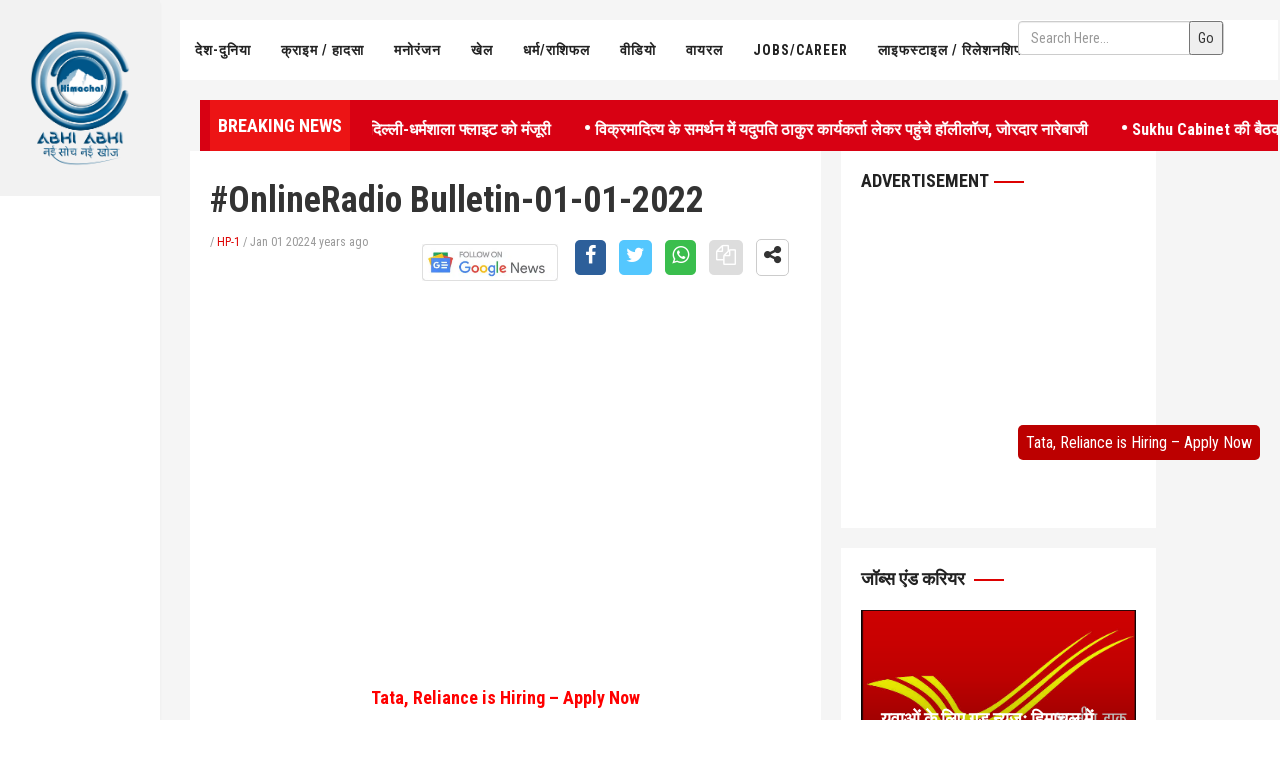

--- FILE ---
content_type: text/html; charset=UTF-8
request_url: https://himachalabhiabhi.com/onlineradio-bulletin-01-01-2022/
body_size: 54116
content:
<!DOCTYPE html>
<html prefix="og: http://ogp.me/ns#" xmlns="http://www.w3.org/1999/xhtml" xml:lang="en-gb" lang="en-gb" dir="ltr">
   <meta http-equiv="content-type" content="text/html;charset=utf-8" />
   <head>
      <meta http-equiv="X-UA-Compatible" content="IE=edge">
      <meta name="viewport" content="width=device-width, initial-scale=1">
      <!-- head -->
      <base  />
      <meta http-equiv="content-type" content="text/html; charset=utf-8" />
<script src="https://jsc.mgid.com/site/921012.js" async>
</script>


     <meta name='robots' content='index, follow, max-image-preview:large, max-snippet:-1, max-video-preview:-1' />

	<!-- This site is optimized with the Yoast SEO Premium plugin v21.2 (Yoast SEO v22.7) - https://yoast.com/wordpress/plugins/seo/ -->
	<title>#OnlineRadio Bulletin-01-01-2022 - Himachal Abhi Abhi</title>
	<link rel="canonical" href="https://himachalabhiabhi.com/onlineradio-bulletin-01-01-2022/" />
	<meta property="og:locale" content="en_US" />
	<meta property="og:type" content="article" />
	<meta property="og:title" content="#OnlineRadio Bulletin-01-01-2022" />
	<meta property="og:description" content="Kangra (Himachal Pradesh) : Shree Balaji Media Innovations Pvt Ltd BrandName Himachal Abhi Abhi Online Radio Bulletin daily at . Himachal Abhi Abhi Is First Multi Media Company Based At Kangra Of Himachal Pradesh. Tata, Reliance is Hiring – Apply Now" />
	<meta property="og:url" content="https://himachalabhiabhi.com/onlineradio-bulletin-01-01-2022/" />
	<meta property="og:site_name" content="Himachal Abhi Abhi" />
	<meta property="article:publisher" content="https://www.facebook.com/himachalabhinews" />
	<meta property="article:published_time" content="2022-01-01T13:27:35+00:00" />
	<meta property="og:image" content="https://himachalabhiabhi.com/wp-content/uploads/2021/12/Himachal-Abhi-Abhi-Radio-12.jpg" />
	<meta property="og:image:width" content="1280" />
	<meta property="og:image:height" content="720" />
	<meta property="og:image:type" content="image/jpeg" />
	<meta name="author" content="Deepak" />
	<meta name="twitter:card" content="summary_large_image" />
	<script type="application/ld+json" class="yoast-schema-graph">{"@context":"https://schema.org","@graph":[{"@type":"NewsArticle","@id":"https://himachalabhiabhi.com/onlineradio-bulletin-01-01-2022/#article","isPartOf":{"@id":"https://himachalabhiabhi.com/onlineradio-bulletin-01-01-2022/"},"author":{"name":"Deepak","@id":"https://himachalabhiabhi.com/#/schema/person/981dab2eb42590560fa42a9b06b3bca9"},"headline":"#OnlineRadio Bulletin-01-01-2022","datePublished":"2022-01-01T13:27:35+00:00","dateModified":"2022-01-01T13:27:35+00:00","mainEntityOfPage":{"@id":"https://himachalabhiabhi.com/onlineradio-bulletin-01-01-2022/"},"wordCount":43,"commentCount":0,"publisher":{"@id":"https://himachalabhiabhi.com/#organization"},"image":{"@id":"https://himachalabhiabhi.com/onlineradio-bulletin-01-01-2022/#primaryimage"},"thumbnailUrl":"https://himachalabhiabhi.com/wp-content/uploads/2021/12/Himachal-Abhi-Abhi-Radio-12.jpg","articleSection":["हिमाचल अभी अभी बुलेटिन"],"inLanguage":"en-US","potentialAction":[{"@type":"CommentAction","name":"Comment","target":["https://himachalabhiabhi.com/onlineradio-bulletin-01-01-2022/#respond"]}]},{"@type":"WebPage","@id":"https://himachalabhiabhi.com/onlineradio-bulletin-01-01-2022/","url":"https://himachalabhiabhi.com/onlineradio-bulletin-01-01-2022/","name":"#OnlineRadio Bulletin-01-01-2022 - Himachal Abhi Abhi","isPartOf":{"@id":"https://himachalabhiabhi.com/#website"},"primaryImageOfPage":{"@id":"https://himachalabhiabhi.com/onlineradio-bulletin-01-01-2022/#primaryimage"},"image":{"@id":"https://himachalabhiabhi.com/onlineradio-bulletin-01-01-2022/#primaryimage"},"thumbnailUrl":"https://himachalabhiabhi.com/wp-content/uploads/2021/12/Himachal-Abhi-Abhi-Radio-12.jpg","datePublished":"2022-01-01T13:27:35+00:00","dateModified":"2022-01-01T13:27:35+00:00","breadcrumb":{"@id":"https://himachalabhiabhi.com/onlineradio-bulletin-01-01-2022/#breadcrumb"},"inLanguage":"en-US","potentialAction":[{"@type":"ReadAction","target":["https://himachalabhiabhi.com/onlineradio-bulletin-01-01-2022/"]}]},{"@type":"ImageObject","inLanguage":"en-US","@id":"https://himachalabhiabhi.com/onlineradio-bulletin-01-01-2022/#primaryimage","url":"https://himachalabhiabhi.com/wp-content/uploads/2021/12/Himachal-Abhi-Abhi-Radio-12.jpg","contentUrl":"https://himachalabhiabhi.com/wp-content/uploads/2021/12/Himachal-Abhi-Abhi-Radio-12.jpg","width":1280,"height":720},{"@type":"BreadcrumbList","@id":"https://himachalabhiabhi.com/onlineradio-bulletin-01-01-2022/#breadcrumb","itemListElement":[{"@type":"ListItem","position":1,"name":"Home","item":"https://himachalabhiabhi.com/"},{"@type":"ListItem","position":2,"name":"#OnlineRadio Bulletin-01-01-2022"}]},{"@type":"WebSite","@id":"https://himachalabhiabhi.com/#website","url":"https://himachalabhiabhi.com/","name":"Himachal Abhi Abhi","description":"","publisher":{"@id":"https://himachalabhiabhi.com/#organization"},"potentialAction":[{"@type":"SearchAction","target":{"@type":"EntryPoint","urlTemplate":"https://himachalabhiabhi.com/?s={search_term_string}"},"query-input":"required name=search_term_string"}],"inLanguage":"en-US"},{"@type":"Organization","@id":"https://himachalabhiabhi.com/#organization","name":"Himachal Abhi Abhi","url":"https://himachalabhiabhi.com/","logo":{"@type":"ImageObject","inLanguage":"en-US","@id":"https://himachalabhiabhi.com/#/schema/logo/image/","url":"https://himachalabhiabhi.com/wp-content/uploads/2022/09/logo.png","contentUrl":"https://himachalabhiabhi.com/wp-content/uploads/2022/09/logo.png","width":250,"height":85,"caption":"Himachal Abhi Abhi"},"image":{"@id":"https://himachalabhiabhi.com/#/schema/logo/image/"},"sameAs":["https://www.facebook.com/himachalabhinews","http://instagram.com/abhiabhi","http://youtube.com/channel/UC8G7QzU-XjVNDLFlzN1JJlg"]},{"@type":"Person","@id":"https://himachalabhiabhi.com/#/schema/person/981dab2eb42590560fa42a9b06b3bca9","name":"Deepak","image":{"@type":"ImageObject","inLanguage":"en-US","@id":"https://himachalabhiabhi.com/#/schema/person/image/","url":"https://secure.gravatar.com/avatar/1ad83ebe1086ec327c9942bff4f876b6?s=96&d=mm&r=g","contentUrl":"https://secure.gravatar.com/avatar/1ad83ebe1086ec327c9942bff4f876b6?s=96&d=mm&r=g","caption":"Deepak"},"url":"https://himachalabhiabhi.com/author/deepak786/"}]}</script>
	<!-- / Yoast SEO Premium plugin. -->


<meta name="original-source" content="https://himachalabhiabhi.com/onlineradio-bulletin-01-01-2022/" />
<link rel="alternate" type="application/rss+xml" title="Himachal Abhi Abhi &raquo; Feed" href="https://himachalabhiabhi.com/feed/" />
<link rel="alternate" type="application/rss+xml" title="Himachal Abhi Abhi &raquo; Comments Feed" href="https://himachalabhiabhi.com/comments/feed/" />
<link rel="alternate" type="application/rss+xml" title="Himachal Abhi Abhi &raquo; #OnlineRadio Bulletin-01-01-2022 Comments Feed" href="https://himachalabhiabhi.com/onlineradio-bulletin-01-01-2022/feed/" />
<link rel="alternate" type="application/rss+xml" title="Himachal Abhi Abhi &raquo; Stories Feed" href="https://himachalabhiabhi.com/web-stories/feed/"><script>
window._wpemojiSettings = {"baseUrl":"https:\/\/s.w.org\/images\/core\/emoji\/15.0.3\/72x72\/","ext":".png","svgUrl":"https:\/\/s.w.org\/images\/core\/emoji\/15.0.3\/svg\/","svgExt":".svg","source":{"concatemoji":"https:\/\/himachalabhiabhi.com\/wp-includes\/js\/wp-emoji-release.min.js?ver=6.5.7"}};
/*! This file is auto-generated */
!function(i,n){var o,s,e;function c(e){try{var t={supportTests:e,timestamp:(new Date).valueOf()};sessionStorage.setItem(o,JSON.stringify(t))}catch(e){}}function p(e,t,n){e.clearRect(0,0,e.canvas.width,e.canvas.height),e.fillText(t,0,0);var t=new Uint32Array(e.getImageData(0,0,e.canvas.width,e.canvas.height).data),r=(e.clearRect(0,0,e.canvas.width,e.canvas.height),e.fillText(n,0,0),new Uint32Array(e.getImageData(0,0,e.canvas.width,e.canvas.height).data));return t.every(function(e,t){return e===r[t]})}function u(e,t,n){switch(t){case"flag":return n(e,"\ud83c\udff3\ufe0f\u200d\u26a7\ufe0f","\ud83c\udff3\ufe0f\u200b\u26a7\ufe0f")?!1:!n(e,"\ud83c\uddfa\ud83c\uddf3","\ud83c\uddfa\u200b\ud83c\uddf3")&&!n(e,"\ud83c\udff4\udb40\udc67\udb40\udc62\udb40\udc65\udb40\udc6e\udb40\udc67\udb40\udc7f","\ud83c\udff4\u200b\udb40\udc67\u200b\udb40\udc62\u200b\udb40\udc65\u200b\udb40\udc6e\u200b\udb40\udc67\u200b\udb40\udc7f");case"emoji":return!n(e,"\ud83d\udc26\u200d\u2b1b","\ud83d\udc26\u200b\u2b1b")}return!1}function f(e,t,n){var r="undefined"!=typeof WorkerGlobalScope&&self instanceof WorkerGlobalScope?new OffscreenCanvas(300,150):i.createElement("canvas"),a=r.getContext("2d",{willReadFrequently:!0}),o=(a.textBaseline="top",a.font="600 32px Arial",{});return e.forEach(function(e){o[e]=t(a,e,n)}),o}function t(e){var t=i.createElement("script");t.src=e,t.defer=!0,i.head.appendChild(t)}"undefined"!=typeof Promise&&(o="wpEmojiSettingsSupports",s=["flag","emoji"],n.supports={everything:!0,everythingExceptFlag:!0},e=new Promise(function(e){i.addEventListener("DOMContentLoaded",e,{once:!0})}),new Promise(function(t){var n=function(){try{var e=JSON.parse(sessionStorage.getItem(o));if("object"==typeof e&&"number"==typeof e.timestamp&&(new Date).valueOf()<e.timestamp+604800&&"object"==typeof e.supportTests)return e.supportTests}catch(e){}return null}();if(!n){if("undefined"!=typeof Worker&&"undefined"!=typeof OffscreenCanvas&&"undefined"!=typeof URL&&URL.createObjectURL&&"undefined"!=typeof Blob)try{var e="postMessage("+f.toString()+"("+[JSON.stringify(s),u.toString(),p.toString()].join(",")+"));",r=new Blob([e],{type:"text/javascript"}),a=new Worker(URL.createObjectURL(r),{name:"wpTestEmojiSupports"});return void(a.onmessage=function(e){c(n=e.data),a.terminate(),t(n)})}catch(e){}c(n=f(s,u,p))}t(n)}).then(function(e){for(var t in e)n.supports[t]=e[t],n.supports.everything=n.supports.everything&&n.supports[t],"flag"!==t&&(n.supports.everythingExceptFlag=n.supports.everythingExceptFlag&&n.supports[t]);n.supports.everythingExceptFlag=n.supports.everythingExceptFlag&&!n.supports.flag,n.DOMReady=!1,n.readyCallback=function(){n.DOMReady=!0}}).then(function(){return e}).then(function(){var e;n.supports.everything||(n.readyCallback(),(e=n.source||{}).concatemoji?t(e.concatemoji):e.wpemoji&&e.twemoji&&(t(e.twemoji),t(e.wpemoji)))}))}((window,document),window._wpemojiSettings);
</script>
<style id='wp-emoji-styles-inline-css'>

	img.wp-smiley, img.emoji {
		display: inline !important;
		border: none !important;
		box-shadow: none !important;
		height: 1em !important;
		width: 1em !important;
		margin: 0 0.07em !important;
		vertical-align: -0.1em !important;
		background: none !important;
		padding: 0 !important;
	}
</style>
<link rel='stylesheet' id='wp-block-library-css' href='https://himachalabhiabhi.com/wp-includes/css/dist/block-library/style.min.css?ver=6.5.7' media='all' />
<style id='wp-block-library-theme-inline-css'>
.wp-block-audio figcaption{color:#555;font-size:13px;text-align:center}.is-dark-theme .wp-block-audio figcaption{color:#ffffffa6}.wp-block-audio{margin:0 0 1em}.wp-block-code{border:1px solid #ccc;border-radius:4px;font-family:Menlo,Consolas,monaco,monospace;padding:.8em 1em}.wp-block-embed figcaption{color:#555;font-size:13px;text-align:center}.is-dark-theme .wp-block-embed figcaption{color:#ffffffa6}.wp-block-embed{margin:0 0 1em}.blocks-gallery-caption{color:#555;font-size:13px;text-align:center}.is-dark-theme .blocks-gallery-caption{color:#ffffffa6}.wp-block-image figcaption{color:#555;font-size:13px;text-align:center}.is-dark-theme .wp-block-image figcaption{color:#ffffffa6}.wp-block-image{margin:0 0 1em}.wp-block-pullquote{border-bottom:4px solid;border-top:4px solid;color:currentColor;margin-bottom:1.75em}.wp-block-pullquote cite,.wp-block-pullquote footer,.wp-block-pullquote__citation{color:currentColor;font-size:.8125em;font-style:normal;text-transform:uppercase}.wp-block-quote{border-left:.25em solid;margin:0 0 1.75em;padding-left:1em}.wp-block-quote cite,.wp-block-quote footer{color:currentColor;font-size:.8125em;font-style:normal;position:relative}.wp-block-quote.has-text-align-right{border-left:none;border-right:.25em solid;padding-left:0;padding-right:1em}.wp-block-quote.has-text-align-center{border:none;padding-left:0}.wp-block-quote.is-large,.wp-block-quote.is-style-large,.wp-block-quote.is-style-plain{border:none}.wp-block-search .wp-block-search__label{font-weight:700}.wp-block-search__button{border:1px solid #ccc;padding:.375em .625em}:where(.wp-block-group.has-background){padding:1.25em 2.375em}.wp-block-separator.has-css-opacity{opacity:.4}.wp-block-separator{border:none;border-bottom:2px solid;margin-left:auto;margin-right:auto}.wp-block-separator.has-alpha-channel-opacity{opacity:1}.wp-block-separator:not(.is-style-wide):not(.is-style-dots){width:100px}.wp-block-separator.has-background:not(.is-style-dots){border-bottom:none;height:1px}.wp-block-separator.has-background:not(.is-style-wide):not(.is-style-dots){height:2px}.wp-block-table{margin:0 0 1em}.wp-block-table td,.wp-block-table th{word-break:normal}.wp-block-table figcaption{color:#555;font-size:13px;text-align:center}.is-dark-theme .wp-block-table figcaption{color:#ffffffa6}.wp-block-video figcaption{color:#555;font-size:13px;text-align:center}.is-dark-theme .wp-block-video figcaption{color:#ffffffa6}.wp-block-video{margin:0 0 1em}.wp-block-template-part.has-background{margin-bottom:0;margin-top:0;padding:1.25em 2.375em}
</style>
<style id='classic-theme-styles-inline-css'>
/*! This file is auto-generated */
.wp-block-button__link{color:#fff;background-color:#32373c;border-radius:9999px;box-shadow:none;text-decoration:none;padding:calc(.667em + 2px) calc(1.333em + 2px);font-size:1.125em}.wp-block-file__button{background:#32373c;color:#fff;text-decoration:none}
</style>
<style id='global-styles-inline-css'>
body{--wp--preset--color--black: #000000;--wp--preset--color--cyan-bluish-gray: #abb8c3;--wp--preset--color--white: #FFFFFF;--wp--preset--color--pale-pink: #f78da7;--wp--preset--color--vivid-red: #cf2e2e;--wp--preset--color--luminous-vivid-orange: #ff6900;--wp--preset--color--luminous-vivid-amber: #fcb900;--wp--preset--color--light-green-cyan: #7bdcb5;--wp--preset--color--vivid-green-cyan: #00d084;--wp--preset--color--pale-cyan-blue: #8ed1fc;--wp--preset--color--vivid-cyan-blue: #0693e3;--wp--preset--color--vivid-purple: #9b51e0;--wp--preset--color--dark-gray: #28303D;--wp--preset--color--gray: #39414D;--wp--preset--color--green: #D1E4DD;--wp--preset--color--blue: #D1DFE4;--wp--preset--color--purple: #D1D1E4;--wp--preset--color--red: #E4D1D1;--wp--preset--color--orange: #E4DAD1;--wp--preset--color--yellow: #EEEADD;--wp--preset--gradient--vivid-cyan-blue-to-vivid-purple: linear-gradient(135deg,rgba(6,147,227,1) 0%,rgb(155,81,224) 100%);--wp--preset--gradient--light-green-cyan-to-vivid-green-cyan: linear-gradient(135deg,rgb(122,220,180) 0%,rgb(0,208,130) 100%);--wp--preset--gradient--luminous-vivid-amber-to-luminous-vivid-orange: linear-gradient(135deg,rgba(252,185,0,1) 0%,rgba(255,105,0,1) 100%);--wp--preset--gradient--luminous-vivid-orange-to-vivid-red: linear-gradient(135deg,rgba(255,105,0,1) 0%,rgb(207,46,46) 100%);--wp--preset--gradient--very-light-gray-to-cyan-bluish-gray: linear-gradient(135deg,rgb(238,238,238) 0%,rgb(169,184,195) 100%);--wp--preset--gradient--cool-to-warm-spectrum: linear-gradient(135deg,rgb(74,234,220) 0%,rgb(151,120,209) 20%,rgb(207,42,186) 40%,rgb(238,44,130) 60%,rgb(251,105,98) 80%,rgb(254,248,76) 100%);--wp--preset--gradient--blush-light-purple: linear-gradient(135deg,rgb(255,206,236) 0%,rgb(152,150,240) 100%);--wp--preset--gradient--blush-bordeaux: linear-gradient(135deg,rgb(254,205,165) 0%,rgb(254,45,45) 50%,rgb(107,0,62) 100%);--wp--preset--gradient--luminous-dusk: linear-gradient(135deg,rgb(255,203,112) 0%,rgb(199,81,192) 50%,rgb(65,88,208) 100%);--wp--preset--gradient--pale-ocean: linear-gradient(135deg,rgb(255,245,203) 0%,rgb(182,227,212) 50%,rgb(51,167,181) 100%);--wp--preset--gradient--electric-grass: linear-gradient(135deg,rgb(202,248,128) 0%,rgb(113,206,126) 100%);--wp--preset--gradient--midnight: linear-gradient(135deg,rgb(2,3,129) 0%,rgb(40,116,252) 100%);--wp--preset--gradient--purple-to-yellow: linear-gradient(160deg, #D1D1E4 0%, #EEEADD 100%);--wp--preset--gradient--yellow-to-purple: linear-gradient(160deg, #EEEADD 0%, #D1D1E4 100%);--wp--preset--gradient--green-to-yellow: linear-gradient(160deg, #D1E4DD 0%, #EEEADD 100%);--wp--preset--gradient--yellow-to-green: linear-gradient(160deg, #EEEADD 0%, #D1E4DD 100%);--wp--preset--gradient--red-to-yellow: linear-gradient(160deg, #E4D1D1 0%, #EEEADD 100%);--wp--preset--gradient--yellow-to-red: linear-gradient(160deg, #EEEADD 0%, #E4D1D1 100%);--wp--preset--gradient--purple-to-red: linear-gradient(160deg, #D1D1E4 0%, #E4D1D1 100%);--wp--preset--gradient--red-to-purple: linear-gradient(160deg, #E4D1D1 0%, #D1D1E4 100%);--wp--preset--font-size--small: 18px;--wp--preset--font-size--medium: 20px;--wp--preset--font-size--large: 24px;--wp--preset--font-size--x-large: 42px;--wp--preset--font-size--extra-small: 16px;--wp--preset--font-size--normal: 20px;--wp--preset--font-size--extra-large: 40px;--wp--preset--font-size--huge: 96px;--wp--preset--font-size--gigantic: 144px;--wp--preset--spacing--20: 0.44rem;--wp--preset--spacing--30: 0.67rem;--wp--preset--spacing--40: 1rem;--wp--preset--spacing--50: 1.5rem;--wp--preset--spacing--60: 2.25rem;--wp--preset--spacing--70: 3.38rem;--wp--preset--spacing--80: 5.06rem;--wp--preset--shadow--natural: 6px 6px 9px rgba(0, 0, 0, 0.2);--wp--preset--shadow--deep: 12px 12px 50px rgba(0, 0, 0, 0.4);--wp--preset--shadow--sharp: 6px 6px 0px rgba(0, 0, 0, 0.2);--wp--preset--shadow--outlined: 6px 6px 0px -3px rgba(255, 255, 255, 1), 6px 6px rgba(0, 0, 0, 1);--wp--preset--shadow--crisp: 6px 6px 0px rgba(0, 0, 0, 1);}:where(.is-layout-flex){gap: 0.5em;}:where(.is-layout-grid){gap: 0.5em;}body .is-layout-flex{display: flex;}body .is-layout-flex{flex-wrap: wrap;align-items: center;}body .is-layout-flex > *{margin: 0;}body .is-layout-grid{display: grid;}body .is-layout-grid > *{margin: 0;}:where(.wp-block-columns.is-layout-flex){gap: 2em;}:where(.wp-block-columns.is-layout-grid){gap: 2em;}:where(.wp-block-post-template.is-layout-flex){gap: 1.25em;}:where(.wp-block-post-template.is-layout-grid){gap: 1.25em;}.has-black-color{color: var(--wp--preset--color--black) !important;}.has-cyan-bluish-gray-color{color: var(--wp--preset--color--cyan-bluish-gray) !important;}.has-white-color{color: var(--wp--preset--color--white) !important;}.has-pale-pink-color{color: var(--wp--preset--color--pale-pink) !important;}.has-vivid-red-color{color: var(--wp--preset--color--vivid-red) !important;}.has-luminous-vivid-orange-color{color: var(--wp--preset--color--luminous-vivid-orange) !important;}.has-luminous-vivid-amber-color{color: var(--wp--preset--color--luminous-vivid-amber) !important;}.has-light-green-cyan-color{color: var(--wp--preset--color--light-green-cyan) !important;}.has-vivid-green-cyan-color{color: var(--wp--preset--color--vivid-green-cyan) !important;}.has-pale-cyan-blue-color{color: var(--wp--preset--color--pale-cyan-blue) !important;}.has-vivid-cyan-blue-color{color: var(--wp--preset--color--vivid-cyan-blue) !important;}.has-vivid-purple-color{color: var(--wp--preset--color--vivid-purple) !important;}.has-black-background-color{background-color: var(--wp--preset--color--black) !important;}.has-cyan-bluish-gray-background-color{background-color: var(--wp--preset--color--cyan-bluish-gray) !important;}.has-white-background-color{background-color: var(--wp--preset--color--white) !important;}.has-pale-pink-background-color{background-color: var(--wp--preset--color--pale-pink) !important;}.has-vivid-red-background-color{background-color: var(--wp--preset--color--vivid-red) !important;}.has-luminous-vivid-orange-background-color{background-color: var(--wp--preset--color--luminous-vivid-orange) !important;}.has-luminous-vivid-amber-background-color{background-color: var(--wp--preset--color--luminous-vivid-amber) !important;}.has-light-green-cyan-background-color{background-color: var(--wp--preset--color--light-green-cyan) !important;}.has-vivid-green-cyan-background-color{background-color: var(--wp--preset--color--vivid-green-cyan) !important;}.has-pale-cyan-blue-background-color{background-color: var(--wp--preset--color--pale-cyan-blue) !important;}.has-vivid-cyan-blue-background-color{background-color: var(--wp--preset--color--vivid-cyan-blue) !important;}.has-vivid-purple-background-color{background-color: var(--wp--preset--color--vivid-purple) !important;}.has-black-border-color{border-color: var(--wp--preset--color--black) !important;}.has-cyan-bluish-gray-border-color{border-color: var(--wp--preset--color--cyan-bluish-gray) !important;}.has-white-border-color{border-color: var(--wp--preset--color--white) !important;}.has-pale-pink-border-color{border-color: var(--wp--preset--color--pale-pink) !important;}.has-vivid-red-border-color{border-color: var(--wp--preset--color--vivid-red) !important;}.has-luminous-vivid-orange-border-color{border-color: var(--wp--preset--color--luminous-vivid-orange) !important;}.has-luminous-vivid-amber-border-color{border-color: var(--wp--preset--color--luminous-vivid-amber) !important;}.has-light-green-cyan-border-color{border-color: var(--wp--preset--color--light-green-cyan) !important;}.has-vivid-green-cyan-border-color{border-color: var(--wp--preset--color--vivid-green-cyan) !important;}.has-pale-cyan-blue-border-color{border-color: var(--wp--preset--color--pale-cyan-blue) !important;}.has-vivid-cyan-blue-border-color{border-color: var(--wp--preset--color--vivid-cyan-blue) !important;}.has-vivid-purple-border-color{border-color: var(--wp--preset--color--vivid-purple) !important;}.has-vivid-cyan-blue-to-vivid-purple-gradient-background{background: var(--wp--preset--gradient--vivid-cyan-blue-to-vivid-purple) !important;}.has-light-green-cyan-to-vivid-green-cyan-gradient-background{background: var(--wp--preset--gradient--light-green-cyan-to-vivid-green-cyan) !important;}.has-luminous-vivid-amber-to-luminous-vivid-orange-gradient-background{background: var(--wp--preset--gradient--luminous-vivid-amber-to-luminous-vivid-orange) !important;}.has-luminous-vivid-orange-to-vivid-red-gradient-background{background: var(--wp--preset--gradient--luminous-vivid-orange-to-vivid-red) !important;}.has-very-light-gray-to-cyan-bluish-gray-gradient-background{background: var(--wp--preset--gradient--very-light-gray-to-cyan-bluish-gray) !important;}.has-cool-to-warm-spectrum-gradient-background{background: var(--wp--preset--gradient--cool-to-warm-spectrum) !important;}.has-blush-light-purple-gradient-background{background: var(--wp--preset--gradient--blush-light-purple) !important;}.has-blush-bordeaux-gradient-background{background: var(--wp--preset--gradient--blush-bordeaux) !important;}.has-luminous-dusk-gradient-background{background: var(--wp--preset--gradient--luminous-dusk) !important;}.has-pale-ocean-gradient-background{background: var(--wp--preset--gradient--pale-ocean) !important;}.has-electric-grass-gradient-background{background: var(--wp--preset--gradient--electric-grass) !important;}.has-midnight-gradient-background{background: var(--wp--preset--gradient--midnight) !important;}.has-small-font-size{font-size: var(--wp--preset--font-size--small) !important;}.has-medium-font-size{font-size: var(--wp--preset--font-size--medium) !important;}.has-large-font-size{font-size: var(--wp--preset--font-size--large) !important;}.has-x-large-font-size{font-size: var(--wp--preset--font-size--x-large) !important;}
.wp-block-navigation a:where(:not(.wp-element-button)){color: inherit;}
:where(.wp-block-post-template.is-layout-flex){gap: 1.25em;}:where(.wp-block-post-template.is-layout-grid){gap: 1.25em;}
:where(.wp-block-columns.is-layout-flex){gap: 2em;}:where(.wp-block-columns.is-layout-grid){gap: 2em;}
.wp-block-pullquote{font-size: 1.5em;line-height: 1.6;}
</style>
<link rel='stylesheet' id='twenty-twenty-one-style-css' href='https://himachalabhiabhi.com/wp-content/themes/himachalabhiabhi/style.css?ver=1.8' media='all' />
<link rel='stylesheet' id='twenty-twenty-one-print-style-css' href='https://himachalabhiabhi.com/wp-content/themes/himachalabhiabhi/assets/css/print.css?ver=1.8' media='print' />
<link rel="https://api.w.org/" href="https://himachalabhiabhi.com/wp-json/" /><link rel="alternate" type="application/json" href="https://himachalabhiabhi.com/wp-json/wp/v2/posts/646950" /><link rel="EditURI" type="application/rsd+xml" title="RSD" href="https://himachalabhiabhi.com/xmlrpc.php?rsd" />
<meta name="generator" content="WordPress 6.5.7" />
<link rel='shortlink' href='https://himachalabhiabhi.com/?p=646950' />
<link rel="alternate" type="application/json+oembed" href="https://himachalabhiabhi.com/wp-json/oembed/1.0/embed?url=https%3A%2F%2Fhimachalabhiabhi.com%2Fonlineradio-bulletin-01-01-2022%2F" />
<link rel="alternate" type="text/xml+oembed" href="https://himachalabhiabhi.com/wp-json/oembed/1.0/embed?url=https%3A%2F%2Fhimachalabhiabhi.com%2Fonlineradio-bulletin-01-01-2022%2F&#038;format=xml" />
<script type='text/javascript'>
window.is_wp=1;
window._izootoModule= window._izootoModule || {};
window._izootoModule['swPath'] = "https://himachalabhiabhi.com/wp-content/plugins/izooto-web-push/includes/service-worker.php?sw=a7b571b91852e9717936b56c78faf12d81398ca1";
</script>
	<script> window._izq = window._izq || []; window._izq.push(["init"]);</script>
				<script type='text/javascript'>window._taboola = window._taboola || [];
_taboola.push({article:'auto'});
_taboola.push({listenTo:'render',handler:function(p){TRC.modDebug.logMessageToServer(2,"wordpress-integ");}});
_taboola.push({additional_data:{sdkd:{
            "os": "Wordpress",
            "osv": "6.5.7",
            "php_ver": "8.1.2-1ubuntu2.23",
            "sdkt": "Taboola Wordpress Plugin",
            "sdkv": "2.2.2",
            "loc_mid": "",
            "loc_home": ""
        }
    }
});
! function(e, f, u) {
    e.async = 1;
    e.src = u;
    f.parentNode.insertBefore(e, f);
}(document.createElement('script'), document.getElementsByTagName('script')[0], '//cdn.taboola.com/libtrc/himachalabhiabhi/loader.js');</script><link rel="pingback" href="https://himachalabhiabhi.com/xmlrpc.php"><link rel="icon" href="https://himachalabhiabhi.com/wp-content/uploads/2018/01/cropped-android-icon512-32x32.png" sizes="32x32" />
<link rel="icon" href="https://himachalabhiabhi.com/wp-content/uploads/2018/01/cropped-android-icon512-192x192.png" sizes="192x192" />
<link rel="apple-touch-icon" href="https://himachalabhiabhi.com/wp-content/uploads/2018/01/cropped-android-icon512-180x180.png" />
<meta name="msapplication-TileImage" content="https://himachalabhiabhi.com/wp-content/uploads/2018/01/cropped-android-icon512-270x270.png" />
     
      <link href="https://himachalabhiabhi.com/wp-content/uploads/2023/04/favicon.jpg" rel="shortcut icon" type="image/vnd.microsoft.icon" />
      <link href="https://himachalabhiabhi.com/assets/cdn.jsdelivr.net/npm/simple-line-icons%402.4.1/css/simple-line-icons.css" rel="stylesheet" type="text/css" />
      <link href="https://himachalabhiabhi.com/assets/components/com_k2/css/k2b253.css?v=2.9.1" rel="stylesheet" type="text/css" />
      <link href="https://himachalabhiabhi.com/assets/components/com_sppagebuilder/assets/css/font-awesome.min.css" rel="stylesheet" type="text/css" />
      <link href="https://himachalabhiabhi.com/assets/components/com_sppagebuilder/assets/css/animate.min.css" rel="stylesheet" type="text/css" />
      <link href="https://himachalabhiabhi.com/assets/components/com_sppagebuilder/assets/css/sppagebuilder.css" rel="stylesheet" type="text/css" />
      <link href="https://himachalabhiabhi.com/assets/components/com_sppagebuilder/assets/css/sppagecontainer.css" rel="stylesheet" type="text/css" />
      <link href="https://himachalabhiabhi.com/assets/modules/mod_sj_moduletabs/assets/css/moduletabs.css" rel="stylesheet" type="text/css" />
      <link href="https://himachalabhiabhi.com/assets/modules/mod_sj_twitter_slider/assets/css/styles.css" rel="stylesheet" type="text/css" />
      <link href="https://himachalabhiabhi.com/assets/modules/mod_sj_instagram_gallery/assets/css/sj-instagram-gallery.css" rel="stylesheet" type="text/css" />
      <link href="https://himachalabhiabhi.com/assets/modules/mod_sj_instagram_gallery/assets/css/animate.css" rel="stylesheet" type="text/css" />
      <link href="https://himachalabhiabhi.com/assets/modules/mod_sj_instagram_gallery/assets/css/owl.carousel.css" rel="stylesheet" type="text/css" />
      <link href="https://himachalabhiabhi.com/assets/modules/mod_sj_instagram_gallery/assets/css/jquery.fancybox.css" rel="stylesheet" type="text/css" />
      <link href="https://himachalabhiabhi.com/assets/components/com_sppagebuilder/assets/css/magnific-popup.css" rel="stylesheet" type="text/css" />
      <link href="https://himachalabhiabhi.com/assets/modules/mod_sj_videobox/assets/css/mod_sj_videobox.css" rel="stylesheet" type="text/css" />
      <link href="https://himachalabhiabhi.com/assets/modules/mod_sj_social_media_counter/assets/css/styles.css" rel="stylesheet" type="text/css" />
      <link href="https://fonts.googleapis.com/css?family=Roboto+Condensed:300,300italic,regular,italic,700,700italic&amp;subset=latin" rel="stylesheet" type="text/css" />
      <link href="https://fonts.googleapis.com/css?family=Pacifico:regular&amp;subset=latin" rel="stylesheet" type="text/css" />
      <link href="https://himachalabhiabhi.com/assets/templates/sj_expnews/css/bootstrap.min.css" rel="stylesheet" type="text/css" />
      <link href="https://himachalabhiabhi.com/assets/templates/sj_expnews/css/jquery.datetimepicker.css" rel="stylesheet" type="text/css" />
      <link href="https://himachalabhiabhi.com/assets/templates/sj_expnews/css/legacy.css" rel="stylesheet" type="text/css" />
      <link href="https://himachalabhiabhi.com/assets/templates/sj_expnews/css/presets/preset1.css" rel="stylesheet" type="text/css" class="preset" />
      <link href="https://himachalabhiabhi.com/assets/plugins/system/helix3/assets/css/pagebuilder.css" rel="stylesheet" type="text/css" />
      <link href="https://himachalabhiabhi.com/assets/templates/sj_expnews/css/frontend-edit.css" rel="stylesheet" type="text/css" />
      <link href="https://himachalabhiabhi.com/assets/media/com_acymailing/css/module_defaultf1b3.css?v=1492789832" rel="stylesheet" type="text/css" />
      <link href="https://himachalabhiabhi.com/assets/media/mod_languages/css/templatee65c.css" rel="stylesheet" type="text/css" />
      <link href="https://himachalabhiabhi.com/assets/media/megamenu/css/font-awesome.min.css" rel="stylesheet" type="text/css" />
      <link href="https://himachalabhiabhi.com/assets/media/megamenu/css/megamenu.css" rel="stylesheet" type="text/css" />
      <link href="https://himachalabhiabhi.com/assets/media/megamenu/css/sj-megamenu.css" rel="stylesheet" type="text/css" />
      <link href="https://himachalabhiabhi.com/assets/media/megamenu/css/sj-megamenu-mobile.css" rel="stylesheet" type="text/css" />
      <link href="https://himachalabhiabhi.com/assets/media/megamenu/css/sj-megamenu-vertical.css" rel="stylesheet" type="text/css" />
      <script src="https://cdnjs.cloudflare.com/ajax/libs/jquery/3.0.0/jquery.min.js" type="text/javascript"></script>

<!-- Global site tag (gtag.js) - Google Analytics -->
<script async src="https://www.googletagmanager.com/gtag/js?id=UA-78890128-1"></script>
<script>
  window.dataLayer = window.dataLayer || [];
  function gtag(){dataLayer.push(arguments);}
  gtag('js', new Date());

  gtag('config', 'UA-78890128-1');
</script> 

   <!-- Begin comScore Tag -->
<script>
  var _comscore = _comscore || [];
  _comscore.push({ c1: "2", c2: "36740416" });
  (function() {
    var s = document.createElement("script"), el = document.getElementsByTagName("script")[0]; s.async = true;
    s.src = "https://sb.scorecardresearch.com/cs/36740416/beacon.js";
    el.parentNode.insertBefore(s, el);
  })();

  $('.mg_addad1541472 > object').css('display', "none !important");
</script>
<noscript>
  <img src="https://sb.scorecardresearch.com/p?c1=2&amp;c2=36740416&amp;cv=3.6.0&amp;cj=1">
</noscript>
<!-- End comScore Tag -->
      <style type="text/css">
      
         #sppb-addon-1495985458065 {
         margin: 0 0 20px 0;
         }
         body{font-family:Roboto Condensed, sans-serif; font-weight:normal; }
         .signature{font-family:Pacifico, sans-serif; font-weight:normal; }
         #sp-subcribe-footer{ background-image:url("https://himachalabhiabhi.com/assets/images/bg_acymailing.jpg");background-repeat:no-repeat;background-size:cover;background-color:#090909;color:#ffffff;padding:70px 0px; }
         #sp-menu-footer{ background-color:#090909; }
         #sp-social-footer{ background-color:#090909; }
         #sp-copyright-footer{ background-color:#090909; }

   li#menu-item-251431 {
    display: none;
}
li.menu-item.menu-item-type-taxonomy.menu-item-object-category.menu-item-has-children.menu-item-251431 {
    display: none;
}

li.sj-menu-item.sj-has-child.item-588.level-1.mega-left.menu-item.menu-item-type-taxonomy.menu-item-object-category.menu-item-has-children.menu-item-251431 {
    display: none;
}
div#column-id-1492655065 {
    width: 160px;
    position: fixed;
    right: 16px;
    top: 183px;
    height: 100%;
    background-color: #ffffff;
    z-index: 1;
}
/* web sotry */
.webStory figure {
    min-width: 200px;
    height: 300px;
    overflow: hidden;
    margin-bottom: 20px;
}
.webStory .heading{display: flex; justify-content: space-between;align-items: center; margin-bottom: 10px;}
.webStory .heading h2{font-size: 1.3rem; font-weight: 400; margin-bottom: 0; align-items: center; ;}
.webStory .heading h2 small{ font-weight:600;}
.webStory h3{color:#fff; margin-bottom: 10px;font-size: 16px;}
.webStory ul{display: flex; gap: 20px;}
.webStory li{position: relative; max-width: 200px;list-style: none;}
.webStory figure{min-width:200px;height:300px; overflow: hidden; margin-bottom: 20px;}
.webStory li small{position: absolute; padding: 40px 10px 10px; bottom: 0; left: 0; width:100%; background: linear-gradient(180deg,transparent,rgba(0,0,0,.7) 40%,#000);}
.webStory .scroll{overflow-x: hidden;}
.hz-circle {width:85px;height:85px;background: url(https://www.jagranimages.com/images/hz-circle.svg) no-repeat 0 0;background-size: 100% 100%;position: absolute;left: inherit;top: -8px; display: none;}
 
.influencerWebStory.webStory .scroll{overflow-x: scroll;}
.influencer-list figure {width: 35px;height: 35px; border-radius: 50%;}
.influencer-list img {width: 35px;height: 35px;}
.influencer-list li {padding:8px 0 5px;margin-bottom: 0;border-bottom: none;display: flex; gap: 20px;} 
.influencer-list li .authors-info p a {font-size: 0.75rem;}

.influencerDet, .influencerArticle {display: flex; justify-content: flex-start; gap: 50px; margin: 30px auto;}
.influencerDet figure{width:180px; height: 180px; border-radius: 50%;border: solid 8px rgba(var(--light), 0);outline: solid 3px rgba(var(--primary), 0.6);}
.container.web-story.influWebStory { flex-wrap: wrap; padding: 30px 0;}
.influencerDet figure img{width:180px; height: 180px;}
.influView{width:calc(100% - 200px);}
.influView p{ font-size:0.8rem; line-height:2;}
.influView h1{margin-bottom: 10px; font-family: var(--ff-heading); }
.follow{display: flex; gap: 20px; opacity: 0.6; margin-bottom: 10px;}

.internal:hover:before {animation: duepduep2021 0.5s ease}
@keyframes duepduep2021 { 0% {background-position-x:center} 49% {background-position-x:40px} 50% {background-position-x:-40px} to {background-position-x: center}} 
.influencerArticle .lft{width:calc(100% - 350px);}
.influencerArticle .rgt{width:300px}
.influencerArticle .listing-1 li{display: flex; justify-content: flex-start; gap:30px; margin-bottom: 30px;width: 100%;}
.influencerArticle .listing-1 figure{width:300px; height:169px; margin-right: 0;}
.influencerArticle .listing-1 .txt-part{width:calc(100% - 350px)}
.influencerVideo .hz-video li{display: none;}
.influencerVideo .hz-video li.activeVideoTab{display:block;}
.influencerVideo .video-list{overflow-y: scroll; height: 440px;}

div#wpadminbar {
    z-index: -1111;
}
.webStory ul {
    display: flex;
    gap: 20px;
}
@media only screen and (max-width: 768px){
.webStory ul {
    margin: 0 0px;
        padding-left: 1rem;
}
div#container_menu0_8452458851680722840{
	display: none;
}
}
@media only screen and (max-width: 960px){
.webStory .scroll {
    overflow-x: scroll;
}
}
.menu_vertical.mn-social .nav.menu li a {
    color: #8c8c8c;
    background: #890b0b;
    border-radius: 10px;
    color: #fff;
    margin-left: 10px;
}
      </style>
      <script src="https://himachalabhiabhi.com/assets/media/jui/js/jquery.mine65c.js" type="text/javascript"></script>
      <script src="https://himachalabhiabhi.com/assets/media/jui/js/jquery-noconflicte65c.js" type="text/javascript"></script>
      <script src="https://himachalabhiabhi.com/assets/media/jui/js/jquery-migrate.mine65c.js" type="text/javascript"></script>
      <script src="https://himachalabhiabhi.com/assets/media/k2/assets/js/k2.frontendd579.js?v=2.9.1&amp;sitepath=/templates/joomla3/sj-expnews/" type="text/javascript"></script>
      <script src="https://himachalabhiabhi.com/assets/media/system/js/coree65c.js" type="text/javascript"></script>
      <script src="https://himachalabhiabhi.com/assets/modules/mod_sj_moduletabs/assets/js/jsmart.moduletabs.js" type="text/javascript"></script>
      <script src="https://himachalabhiabhi.com/assets/modules/mod_sj_twitter_slider/assets/js/jcarousel.js" type="text/javascript"></script>
      <script src="https://himachalabhiabhi.com/assets/modules/mod_sj_twitter_slider/assets/js/jquery.cj-swipe.js" type="text/javascript"></script>
      <script src="https://himachalabhiabhi.com/assets/modules/mod_sj_twitter_slider/assets/js/twitterFetcher_min.js" type="text/javascript"></script>
      <script src="https://himachalabhiabhi.com/assets/modules/mod_sj_twitter_slider/assets/js/twitterFetcher.js" type="text/javascript"></script>
      <script src="https://himachalabhiabhi.com/assets/modules/mod_sj_instagram_gallery/assets/js/owl.carousel.js" type="text/javascript"></script>
      <script src="https://himachalabhiabhi.com/assets/modules/mod_sj_instagram_gallery/assets/js/jquery.fancybox.js" type="text/javascript"></script>
      <script src="https://himachalabhiabhi.com/assets/components/com_sppagebuilder/assets/js/jquery.magnific-popup.min.js" type="text/javascript"></script>
      <script src="https://himachalabhiabhi.com/assets/modules/mod_sj_videobox/assets/js/bootstrap-carousel.js" type="text/javascript"></script>
      <script src="https://himachalabhiabhi.com/assets/components/com_sppagebuilder/assets/js/sppagebuilder.js" type="text/javascript"></script>
      <script src="https://himachalabhiabhi.com/assets/templates/sj_expnews/js/bootstrap.min.js" type="text/javascript"></script>
      <script src="https://himachalabhiabhi.com/assets/templates/sj_expnews/js/jquery.sticky.js" type="text/javascript"></script>
      <script src="https://himachalabhiabhi.com/assets/templates/sj_expnews/js/jquery.datetimepicker.full.min.js" type="text/javascript"></script>
      <script src="https://himachalabhiabhi.com/assets/templates/sj_expnews/js/jquery.touchSwipe.min.js" type="text/javascript"></script>
      <script src="https://himachalabhiabhi.com/assets/templates/sj_expnews/js/main.js" type="text/javascript"></script>
      <script src="https://himachalabhiabhi.com/assets/templates/sj_expnews/js/frontend-edit.js" type="text/javascript"></script>
      <script src="https://himachalabhiabhi.com/assets/media/com_acymailing/js/acymailing_module722f.js?v=561" type="text/javascript" async="async"></script>
      <script src="https://himachalabhiabhi.com/assets/media/system/js/mootools-coree65c.js" type="text/javascript"></script>
   
      <script src="https://himachalabhiabhi.com/assets/media/system/js/keepalivee65c.js" type="text/javascript"></script>
      <script src="https://himachalabhiabhi.com/assets/media/megamenu/js/megamenu.js" type="text/javascript"></script>
      <script src="https://himachalabhiabhi.com/assets/media/megamenu/js/jquery.easing.1.3.js" type="text/javascript"></script>
      <script src="https://himachalabhiabhi.com/assets/plugins/system/ytshortcodes/assets/js/shortcodes.js" type="text/javascript"></script>
      <meta content="website" property="og:type"/>
    <style>
       p.menu-item-description {
    display: none;
}
/* web sotry */
.webStory figure {
    min-width: 200px;
    height: 300px;
    overflow: hidden;
    margin-bottom: 20px;
}
.story-list{
    padding: 0;
}
.webStory .heading{display: flex; justify-content: space-between;align-items: center; margin-bottom: 10px;}
.webStory .heading h2{font-size: 1.3rem; font-weight: 400; margin-bottom: 0; align-items: center; ;}
.webStory .heading h2 small{ font-weight:600;}
.webStory h3{color:#fff; margin-bottom: 10px;font-size: 16px;}
.webStory ul{display: flex; gap: 20px;}
.webStory li{position: relative; max-width: 175px;list-style: none;}
.webStory figure{min-width:175px;height:300px; overflow: hidden; margin-bottom: 20px;}
.webStory li small{position: absolute; padding: 40px 10px 10px; bottom: 0; left: 0; width:100%; background: linear-gradient(180deg,transparent,rgba(0,0,0,.7) 40%,#000);}
.webStory .scroll{overflow-x: hidden;}
.hz-circle {width:85px;height:85px;background: url(https://www.jagranimages.com/images/hz-circle.svg) no-repeat 0 0;background-size: 100% 100%;position: absolute;left: inherit;top: -8px; display: none;}
 
.influencerWebStory.webStory .scroll{overflow-x: scroll;}
.influencer-list figure {width: 35px;height: 35px; border-radius: 50%;}
.influencer-list img {width: 35px;height: 35px;}
.influencer-list li {padding:8px 0 5px;margin-bottom: 0;border-bottom: none;display: flex; gap: 20px;} 
.influencer-list li .authors-info p a {font-size: 0.75rem;}

.influencerDet, .influencerArticle {display: flex; justify-content: flex-start; gap: 50px; margin: 30px auto;}
.influencerDet figure{width:180px; height: 180px; border-radius: 50%;border: solid 8px rgba(var(--light), 0);outline: solid 3px rgba(var(--primary), 0.6);}
.container.web-story.influWebStory { flex-wrap: wrap; padding: 30px 0;}
.influencerDet figure img{width:180px; height: 180px;}
.influView{width:calc(100% - 200px);}
.influView p{ font-size:0.8rem; line-height:2;}
.influView h1{margin-bottom: 10px; font-family: var(--ff-heading); }
.follow{display: flex; gap: 20px; opacity: 0.6; margin-bottom: 10px;}

.internal:hover:before {animation: duepduep2021 0.5s ease}
@keyframes duepduep2021 { 0% {background-position-x:center} 49% {background-position-x:40px} 50% {background-position-x:-40px} to {background-position-x: center}} 
.influencerArticle .lft{width:calc(100% - 350px);}
.influencerArticle .rgt{width:300px}
.influencerArticle .listing-1 li{display: flex; justify-content: flex-start; gap:30px; margin-bottom: 30px;width: 100%;}
.influencerArticle .listing-1 figure{width:300px; height:169px; margin-right: 0;}
.influencerArticle .listing-1 .txt-part{width:calc(100% - 350px)}
.influencerVideo .hz-video li{display: none;}
.influencerVideo .hz-video li.activeVideoTab{display:block;}
.influencerVideo .video-list{overflow-y: scroll; height: 440px;}


.webStory ul {
    display: flex;
    gap: 10px;
}
@media only screen and (max-width: 768px){
.webStory ul {
    margin: 0 0px;
        padding-left: 1rem;
}
}
@media only screen and (max-width: 960px){
.webStory .scroll {
    overflow-x: scroll;
}
}
div#container_menu0_8452458851680722840sj-pusher {
    z-index: 999999;
}
.sambar .sambar-inner {
    background-color: #ffffff;
    background-image: linear-gradient(bottom, rgb(43,43,43) 4%, rgb(59,59,59) 36%, rgb(79,79,79) 75%);
    background-image: -o-linear-gradient(bottom, rgb(43,43,43) 4%, rgb(59,59,59) 36%, rgb(79,79,79) 75%);
    background-image: -moz-linear-gradient(bottom, rgb(43,43,43) 4%, rgb(59,59,59) 36%, rgb(79,79,79) 75%);
    background-image: -webkit-linear-gradient(bottom, rgb(255 255 255) 4%, rgb(255 255 255) 36%, rgb(255 255 255) 75%);
    background-image: -ms-linear-gradient(bottom, rgb(43,43,43) 4%, rgb(59,59,59) 36%, rgb(79,79,79) 75%);
    background-repeat: repeat-x;
}
.sp-default-logo{display: grid;
 
  display: grid;
  grid-template-columns: repeat(var(--columns),1fr);
 
}
}
#sp-header .logo a img {
    width: 100px;
}
img.sp-retina-logo {
    width: 100px;
}
img.sp-default-logo{
    width: 100px;

}
#menu-new-menu li a{
    font-weight: 900;
    font-size: 14px;
    padding: 0 15px;
    font-weight: bold;
    /* padding: 0 20px; */
    line-height: 60px;
}
.breaking_news .brk_right a {
   
    font-size: 16px;

}

form#searchform {
    right: 54px;
    position: absolute;
    top: 1px;
}
input#searchsubmit {
    right: 1px;
    position: absolute;
    top: 0px;
    padding: 7px;
}
    </style>
<script type="text/javascript">
    (function(){
        var param = {
            "pk": "vqq11",
            "aduid": 862
        };
        var d=top.document,s=d.createElement("script"),u=[],p;param.u=d.location.href;param.ref=d.referrer;param.phR=Math.random()+"_"+(new Date).getTime();for(p in param)if(param.hasOwnProperty(p))u.push(p+"="+encodeURIComponent(param[p]));s.src="https://ic.ph.affinity.com/init.js?"+u.join("&");s.type="text/javascript";d.getElementsByTagName("head")[0].appendChild(s);
    })();
</script>

   </head>
   <body class="site com-sppagebuilder view-page no-layout no-task itemid-587 en-gb ltr  layout-fluid off-canvas-menu-init">
   

      <div class="body-wrapper">
      <div class="body-innerwrapper">
      <header id="sp-header">
         <div class="container">
         <div class="row">
         <div id="sp-sidebar-primary" class="col-xs-12 col-sm-12 col-md-12">
            <div class="sp-column ">
               <div class="logo" style="background: #dcdcdc61;">



                <a href="https://himachalabhiabhi.com"><img class="sp-default-logo" src="https://himachalabhiabhi.com/wp-content/uploads/2023/04/Logo-Dark-1.png" alt="Himachal Abhi Abhi"><img class="sp-retina-logo" src="https://himachalabhiabhi.com/wp-content/uploads/2023/04/Logo-Dark-1.png" alt="Himachal Abhi Abhi" ></a></div>
               <div class="sp-module ">
                  <div class="sp-module-content">
                     
                           <div id="container_menu0_8452458851680722840" class="sambar layout1" data-sam="8452458851680722840">
                              <!--<![endif]-->
                              <div class="sambar-inner menu_vertical">
                                 <a class="btn-sambar" id="container_menu0_8452458851680722840trigger" data-sapi="collapse" href="javascript:void(0)">
                                 <span class="icon-bar"></span>
                                 <span class="icon-bar"></span>
                                 <span class="icon-bar"></span>
                                 </a>
                                <script async src="//pagead2.googlesyndication.com/pagead/js/adsbygoogle.js"></script>
<ins class="adsbygoogle"
style="display:inline-block;width:160px;height:620px"
data-ad-client="ca-pub-6680641287809874"
data-ad-slot="5646021742"></ins>
<script>
(adsbygoogle = window.adsbygoogle || []).push({});
</script>
                                 <div class="offcanvas-menu menu_sidebar" id="container_menu0_8452458851680722840sj-pusher">
                                    <a href="#" class="close-offcanvas"><i class="fa fa-remove"></i></a>
                                    <div class="offcanvas-inner">
                                       <ul class="nav menu" id="container_menu0">
                                          <li class="item-587 default current active"><a href="index.html" >Home</a></li>
                                          <li class="item-588 divider deeper parent">
                                             <span class="separator ">Pages</span>
                                             <ul class="nav-child unstyled small">
                                                <li class="item-589"><a href="pages-2/about-us2.html" >About Us</a></li>
                                                <li class="item-590"><a href="pages-2/contact-us2.html" >Contact Us</a></li>
                                                <li class="item-591"><a href="component/404/index9bac.html?Itemid=591" >404 Page</a></li>
                                                <li class="item-592"><a href="../../index114a.html?tmpl=comingsoon" >Coming Soon</a></li>
                                             </ul>
                                          </li>
                                          <li class="item-593"><a href="portfolio-3.html" >Portfolio</a></li>
                                          <li class="item-594 deeper parent">
                                             <a href="k2-2.html" >K2</a>
                                             <ul class="nav-child unstyled small">
                                                <li class="item-595"><a href="k2-2/k2-listing.html" >K2 Listing</a></li>
                                                <li class="item-596 deeper parent">
                                                   <a href="k2-2/k2-grid.html" >K2 Grid</a>
                                                   <ul class="nav-child unstyled small">
                                                      <li class="item-597"><a href="k2-2/k2-grid/grid-2-columns.html" >Grid 2 columns</a></li>
                                                      <li class="item-598"><a href="k2-2/k2-grid/grid-3-columns.html" >Grid 3 columns</a></li>
                                                      <li class="item-599"><a href="k2-2/k2-grid/grid-4-columns.html" >Grid 4 columns</a></li>
                                                   </ul>
                                                </li>
                                                <li class="item-600"><a href="k2-2/k2-item.html" >K2 Item</a></li>
                                                <li class="item-601"><a href="k2-2/k2-tag.html" >K2 Tag</a></li>
                                             </ul>
                                          </li>
                                          <li class="item-602 deeper parent">
                                             <a href="blog-2.html" >Blog</a>
                                             <ul class="nav-child unstyled small">
                                                <li class="item-603"><a href="blog-2/blog-with-right-sidebar.html" >Blog With Right Sidebar</a></li>
                                                <li class="item-604"><a href="blog-2/blog-with-left-sidebar.html" >Blog With Left Sidebar</a></li>
                                                <li class="item-605"><a href="blog-2/article-category-blog-2.html" >Article Category Blog</a></li>
                                             </ul>
                                          </li>
                                          <li class="item-606 deeper parent">
                                             <a href="#" >Post Formats</a>
                                             <ul class="nav-child unstyled small">
                                                <li class="item-607"><a href="post-formats-2/standard-post-format.html" >Standard Post Format</a></li>
                                                <li class="item-608"><a href="post-formats-2/video-post-format.html" >Video Post Format</a></li>
                                                <li class="item-609"><a href="post-formats-2/audio-post-format.html" >Audio Post Format</a></li>
                                                <li class="item-610"><a href="post-formats-2/gallery-post-format.html" >Gallery Post Format</a></li>
                                                <li class="item-611"><a href="post-formats-2/link-post-format.html" >Link Post Format</a></li>
                                                <li class="item-612"><a href="post-formats-2/quote-post-format.html" >Quote Post Format</a></li>
                                                <li class="item-613"><a href="post-formats-2/status-post-format.html" >Status Post Format</a></li>
                                                <li class="item-614"><a href="post-formats-2/image-post-format.html" >Image Post Format</a></li>
                                             </ul>
                                          </li>
                                          <li class="item-615 divider deeper parent">
                                             <span class="separator ">Joomla!</span>
                                             <ul class="nav-child unstyled small">
                                                <li class="item-616 deeper parent">
                                                   <a href="#" >Content Component</a>
                                                   <ul class="nav-child unstyled small">
                                                      <li class="item-617"><a href="joomla-2/content-component/single-article.html" >Single Article</a></li>
                                                      <li class="item-618"><a href="joomla-2/content-component/article-category-blog.html" >Article Category Blog</a></li>
                                                      <li class="item-619"><a href="joomla-2/content-component/article-category-list.html" >Article Category List</a></li>
                                                      <li class="item-620"><a href="joomla-2/content-component/featured-articles.html" >Featured Articles</a></li>
                                                   </ul>
                                                </li>
                                                <li class="item-622 deeper parent">
                                                   <a href="#" >Users Component</a>
                                                   <ul class="nav-child unstyled small">
                                                      <li class="item-623"><a href="joomla-2/users-component/login-form.html" >Login Form</a></li>
                                                      <li class="item-624"><a href="joomla/users-component/login-form.html" >User Profile</a></li>
                                                      <li class="item-625"><a href="joomla/users-component/login-form.html" >Edit User Profile</a></li>
                                                      <li class="item-626"><a href="joomla-2/users-component/registration-form.html" >Registration Form</a></li>
                                                   </ul>
                                                </li>
                                                <li class="item-627 deeper parent">
                                                   <a href="#" >Other Components</a>
                                                   <ul class="nav-child unstyled small">
                                                      <li class="item-628"><a href="joomla-2/other-components/news-feeds-component.html" >News Feeds Component</a></li>
                                                      <li class="item-629"><a href="joomla-2/other-components/search-component.html" >Search Components</a></li>
                                                      <li class="item-630"><a href="joomla-2/other-components/smart-search.html" >Smart Search</a></li>
                                                      <li class="item-631"><a href="joomla-2/other-components/search.html" >Search</a></li>
                                                   </ul>
                                                </li>
                                             </ul>
                                          </li>
                                       </ul>
                                    </div>
                                 </div>
                              </div>
                           </div>
                           <script type="text/javascript">
                              jQuery(document).ready(function($) {
                              				$('#container_menu0_8452458851680722840 .menu_vertical .sj-megamenu-vertical .sj-dropdown.sj-menu-left').each(function(){
                              			$(this).css('top', '0px');	
                              			$(this).css('right', 'auto');	
                              			$(this).css('left', '-'+$(this).outerWidth()+'px');
                              		});
                              		$('#container_menu0_8452458851680722840 .menu_vertical .sj-megamenu-vertical .sj-dropdown.sj-menu-right').each(function() {
                              			$(this).css('top', '0px');
                              			$(this).css('left', 'auto');
                              			$(this).css('right', '-'+$(this).outerWidth()+'px');
                              		});
                              	
                              })
                           </script>
                           <script type="text/javascript">
                              jQuery(document).ready(function($) {
                              		    	$('<div class="offcanvas-overlay"></div>').insertBefore('#container_menu0_8452458851680722840 .offcanvas-menu');
                                  		$(document).on('click', '#container_menu0_8452458851680722840 a.btn-sambar', function (event) {
                              		if ($(this).parent('.sambar-inner').hasClass('offcanvas')) {
                              			$(this).parent('.sambar-inner').removeClass('offcanvas');
                              		}
                              		else {
                              			$(this).parent('.sambar-inner').removeClass('offcanvas').addClass('offcanvas');
                              		}
                              
                              		if ($('body').hasClass('js-close-any')) {
                              			$('body').removeClass('js-close-any')
                              			$(this).parent('.sambar-inner').find('.offcanvas-overlay').removeClass('opened');
                              		}
                              		else {
                              			$('body').removeClass('js-close-any').addClass('js-close-any');
                              			$(this).parent('.sambar-inner').find('.offcanvas-overlay').removeClass('opened').addClass('opened');
                              		}
                                  });
                              
                              	$(document).on('click', '.close-offcanvas, .offcanvas-overlay', function(event) {
                                         event.preventDefault();
                                         $('.sambar-inner').removeClass('offcanvas');
                                         $('body').removeClass('offcanvas');
                                         $('.offcanvas-overlay').removeClass('opened');            
                                     });
                              
                              	// Close any
                              	$( document ).on( 'click', '.js-close-any', function ( event ) {
                              		$('.btn-sambar').removeClass('open');
                              		$('body').removeClass('js-close-any');
                              		$('body').removeClass('offcanvas');
                              		$('.sambar-inner').removeClass('offcanvas');
                              		$('.offcanvas-overlay').removeClass('opened');			
                              	})
                              
                              	
                                      });
                           </script>
                        </div>
                     </div>
                     <div class="sp-module ">
                       
                     </div>
                  </div>
               </div>
            </div>
         </div>
      </header>
      <section id="sp-top">
         <div class="container">
         <div class="row">
         <div id="sp-menu-hozizontal" class="col-sm-12 col-md-12">
            <div class="sp-column ">
               <div class="sp-module ">
                  <div class="sp-module-content">
                     <!--[if lt IE 9]>
                     <div id="container_menu2_1918613201680722840" class="sambar msie lt-ie9 layout1" data-sam="1918613201680722840">
                        <![endif]-->
                        <!--[if IE 9]>
                        <div id="container_menu2_1918613201680722840" class="sambar msie  layout1" data-sam="1918613201680722840">
                           <![endif]-->
                           <!--[if gt IE 9]><!-->
                           <div id="container_menu2_1918613201680722840" class="sambar layout1" data-sam="1918613201680722840">
                              <!--<![endif]-->
                              <div class="sambar-inner menu_horizontal">
                                 <a class="btn-sambar" id="container_menu2_1918613201680722840trigger" data-sapi="collapse" href="javascript:void(0)">
                                 <span class="icon-bar"></span>
                                 <span class="icon-bar"></span>
                                 <span class="icon-bar"></span>
                                 </a>
                                 <div style="background-color: #ffffff" class="sj-megamenu   sidebar  sj-megamenu-hover" data-jsapi="on">
                                  
 <div class="custom-menu-classs "><ul id="menu-new-menu" class="sj-megamenu-parent menu-fade sj-megamenu-horizontal hidden-sm hidden-xs"><li id="menu-item-251172" class="menu-item menu-item-type-taxonomy menu-item-object-category menu-item-251172"><a href="https://himachalabhiabhi.com/national/">देश-दुनिया<p class="menu-item-description"><span>national and international news</span></p></a></li>
<li id="menu-item-611376" class="menu-item menu-item-type-taxonomy menu-item-object-category menu-item-611376"><a href="https://himachalabhiabhi.com/crime-news/">क्राइम / हादसा<p class="menu-item-description"><span>crime-news</span></p></a></li>
<li id="menu-item-409596" class="menu-item menu-item-type-taxonomy menu-item-object-category menu-item-409596"><a href="https://himachalabhiabhi.com/entertainment/">मनोरंजन<p class="menu-item-description"><span>entertainment news</span></p></a></li>
<li id="menu-item-251187" class="menu-item menu-item-type-taxonomy menu-item-object-category menu-item-251187"><a href="https://himachalabhiabhi.com/sports/">खेल<p class="menu-item-description"><span>sports news</span></p></a></li>
<li id="menu-item-251199" class="menu-item menu-item-type-taxonomy menu-item-object-category menu-item-251199"><a href="https://himachalabhiabhi.com/culture-and-spirituality/">धर्म/राशिफल<p class="menu-item-description"><span>Religion and culture News in Hindi</span></p></a></li>
<li id="menu-item-251200" class="menu-item menu-item-type-taxonomy menu-item-object-category menu-item-251200"><a href="https://himachalabhiabhi.com/video/">वीडियो<p class="menu-item-description"><span>Himachal News covered with Video</span></p></a></li>
<li id="menu-item-251201" class="menu-item menu-item-type-taxonomy menu-item-object-category menu-item-251201"><a href="https://himachalabhiabhi.com/viral-news/">वायरल</a></li>
<li id="menu-item-251198" class="menu-item menu-item-type-taxonomy menu-item-object-category menu-item-251198"><a href="https://himachalabhiabhi.com/jobs-career/">JOBS/Career</a></li>
<li id="menu-item-251194" class="menu-item menu-item-type-taxonomy menu-item-object-category menu-item-251194"><a href="https://himachalabhiabhi.com/relationship/">लाइफस्टाइल / रिलेशनशिप</a></li>
</ul></div>
 <form role="search" method="get" id="searchform" action="https://himachalabhiabhi.com/" class="search_main gayab"> 
<input class="s_text" type="text" name="s" placeholder="Search Here..." />
<input class="s_sub" type="submit" id="searchsubmit" name="submit" value="Go" />
</form>
                                 </div>
                                 <div class="offcanvas-menu menu_sidebar" id="container_menu2_1918613201680722840sj-pusher">
                                    <a href="#" class="close-offcanvas"><i class="fa fa-remove"></i></a>
                                    <div class="offcanvas-inner">
                                   

                                       <div class="nav menu "><ul id="menu-new-menu-1" class="nav menu"><li class="menu-item menu-item-type-taxonomy menu-item-object-category menu-item-251172"><a href="https://himachalabhiabhi.com/national/">देश-दुनिया<p class="menu-item-description"><span>national and international news</span></p></a></li>
<li class="menu-item menu-item-type-taxonomy menu-item-object-category menu-item-611376"><a href="https://himachalabhiabhi.com/crime-news/">क्राइम / हादसा<p class="menu-item-description"><span>crime-news</span></p></a></li>
<li class="menu-item menu-item-type-taxonomy menu-item-object-category menu-item-409596"><a href="https://himachalabhiabhi.com/entertainment/">मनोरंजन<p class="menu-item-description"><span>entertainment news</span></p></a></li>
<li class="menu-item menu-item-type-taxonomy menu-item-object-category menu-item-251187"><a href="https://himachalabhiabhi.com/sports/">खेल<p class="menu-item-description"><span>sports news</span></p></a></li>
<li class="menu-item menu-item-type-taxonomy menu-item-object-category menu-item-251199"><a href="https://himachalabhiabhi.com/culture-and-spirituality/">धर्म/राशिफल<p class="menu-item-description"><span>Religion and culture News in Hindi</span></p></a></li>
<li class="menu-item menu-item-type-taxonomy menu-item-object-category menu-item-251200"><a href="https://himachalabhiabhi.com/video/">वीडियो<p class="menu-item-description"><span>Himachal News covered with Video</span></p></a></li>
<li class="menu-item menu-item-type-taxonomy menu-item-object-category menu-item-251201"><a href="https://himachalabhiabhi.com/viral-news/">वायरल</a></li>
<li class="menu-item menu-item-type-taxonomy menu-item-object-category menu-item-251198"><a href="https://himachalabhiabhi.com/jobs-career/">JOBS/Career</a></li>
<li class="menu-item menu-item-type-taxonomy menu-item-object-category menu-item-251194"><a href="https://himachalabhiabhi.com/relationship/">लाइफस्टाइल / रिलेशनशिप</a></li>
</ul></div>                                    </div>

                                 </div> 

                              </div>
                           </div>
                           <script type="text/javascript">
                              jQuery(document).ready(function($) {
                              	
                              })
                           </script>
                           <script type="text/javascript">
                              jQuery(document).ready(function($) {
                              		    	$('<div class="offcanvas-overlay"></div>').insertBefore('#container_menu2_1918613201680722840 .offcanvas-menu');
                                  		$(document).on('click', '#container_menu2_1918613201680722840 a.btn-sambar', function (event) {
                              		if ($(this).parent('.sambar-inner').hasClass('offcanvas')) {
                              			$(this).parent('.sambar-inner').removeClass('offcanvas');
                              		}
                              		else {
                              			$(this).parent('.sambar-inner').removeClass('offcanvas').addClass('offcanvas');
                              		}
                              
                              		if ($('body').hasClass('js-close-any')) {
                              			$('body').removeClass('js-close-any')
                              			$(this).parent('.sambar-inner').find('.offcanvas-overlay').removeClass('opened');
                              		}
                              		else {
                              			$('body').removeClass('js-close-any').addClass('js-close-any');
                              			$(this).parent('.sambar-inner').find('.offcanvas-overlay').removeClass('opened').addClass('opened');
                              		}
                                  });
                              
                              	$(document).on('click', '.close-offcanvas, .offcanvas-overlay', function(event) {
                                         event.preventDefault();
                                         $('.sambar-inner').removeClass('offcanvas');
                                         $('body').removeClass('offcanvas');
                                         $('.offcanvas-overlay').removeClass('opened');            
                                     });
                              
                              	// Close any
                              	$( document ).on( 'click', '.js-close-any', function ( event ) {
                              		$('.btn-sambar').removeClass('open');
                              		$('body').removeClass('js-close-any');
                              		$('body').removeClass('offcanvas');
                              		$('.sambar-inner').removeClass('offcanvas');
                              		$('.offcanvas-overlay').removeClass('opened');			
                              	})
                              
                              	
                                      });
                           </script>
                        </div>
                     </div>
                  </div>
               
               </div>
          
      </section>
      <style>


        .breaking_news .brk_right a {
    color: #fff;
    display: inline-block;
    padding: 0 15px;
    line-height: 35px;
    margin-top: 10px;
    position: relative;
    font-weight: 700;
}
.breaking_news .brk_right {
    float: right;
    width: 84%;
}
.breaking_news .brk_left {
    float: left;
    font-size: 18px;
    padding: 15px 0;
    text-align: center;
    margin-left: 10px;
    color: #fff;
    font-weight: 600;
    text-transform: uppercase;
    background-color: #ec1415;
    width: 16%;
}
          .breaking_news {
    color: #fff;
    display: block;
    clear: both;
    background-color: #d80113;
    float: left;
    width: 100%;
}
.breaking_news .brk_left {
    float: left;
    padding: 15px 0;
    text-align: center;
    color: #fff;
    font-weight: 600;
    text-transform: uppercase;
    background-color: #ec1415;
    width: 13%;
}

   @media only screen and (max-width: 712px) {
 .breaking_news .brk_left {
    float: left;
    padding: 15px 0;
    text-align: center;
    color: #fff;
    font-weight: 600;
    text-transform: uppercase;
    background-color: #ec1415;
    width: 97%;
}
.destop{display: none;}
.breaking_news .brk_right {
    float: right;
    width: 100%;
}
}
.destop{
    padding-left: 53px !important;
}
      </style>
        
     <section id="sp-main-body" class="fix-column destop">
        <div class="row desptop">
            <div class="col-md-1">
                </div>
         <div class="col-md-11">
                 <div class="breaking_news">
<div class="brk_left">Breaking News</div>
<div class="brk_right">
<marquee behavior="alternate" onmouseover="this.stop();" onmouseout="this.start();" scrolldelay="100">
<a href="https://himachalabhiabhi.com/decisions-of-himachal-cabinet-meeting-under-chairmanship-of-cm-sukhwinder-singh-sukhu-8/"><span style="font-size:22px;">&bull;</span> हिमाचल में पंचायत चुनाव 30 अप्रैल से पहले, शिमला से दिल्ली-धर्मशाला फ्लाइट को मंजूरी</a> 
<a href="https://himachalabhiabhi.com/yadupati-thakur-reached-holly-lodge-with-workers-in-support-of-vikramaditya-loud-slogans-were-raised/"><span style="font-size:22px;">&bull;</span> विक्रमादित्य के समर्थन में यदुपति ठाकुर कार्यकर्ता लेकर पहुंचे हॉलीलॉज, जोरदार नारेबाजी</a> 
<a href="https://himachalabhiabhi.com/decision-regarding-cbse-schools-and-teachers-expected-in-sukhu-cabinet-meeting/"><span style="font-size:22px;">&bull;</span> Sukhu Cabinet की बैठक में CBSE स्कूलों व शिक्षकों को लेकर अहम फैसला संभावित</a> 
<a href="https://himachalabhiabhi.com/sukhu-cabinet-will-be-held-on-19th-january-at-shimla-amid-vikramaditya-singh-chaos/"><span style="font-size:22px;">&bull;</span> Vikramaditya के शोर के बीच Sukhu Cabinet को लेकर बड़ा खुलासा-कल क्या होगा,जानिए तसल्ली से</a> 
<a href="https://himachalabhiabhi.com/election-for-bjp-national-president-will-be-held-on-20th-january/"><span style="font-size:22px;">&bull;</span> BJP की हाॅट सीट पर Nadda के कुछ घंटे बाकी, भगवा पार्टी में 20 से नबीन युग की शुरूआत तय</a> 
<a href="https://himachalabhiabhi.com/hrtc-bus-met-with-accident-in-sarkaghat-mandi-district-himachal-pradesh/"><span style="font-size:22px;">&bull;</span> हिमाचल में सवारियों से भरी HRTC बस पलटी, मौके पर मची चीख-पुकार</a> 
<a href="https://himachalabhiabhi.com/rohit-thakur-support-vikramaditya-singh-over-ias-and-ips-officers-controversy-says-cm-should-intervene/"><span style="font-size:22px;">&bull;</span> विक्रमादित्य को मिला रोहित का समर्थन: बोले– काबिल मंत्री हैं, CM करें हस्तक्षेप, कैबिनेट तक जाने की जरूरत नहीं</a> 
<a href="https://himachalabhiabhi.com/vikramaditya-singh-reacting-to-minister-anirudh-singhs-statement-regarding-officials-and-the-controversy-surrounding/"><span style="font-size:22px;">&bull;</span> उम्र में छोटा हूं विवाद नहीं चाहता विक्रमादित्य बोले- किसी सुरक्षा की जरूरत नहीं</a> 
<a href="https://himachalabhiabhi.com/accident-on-chamba-saho-road-car-falls-into-ditch-two-people-killed/"><span style="font-size:22px;">&bull;</span> चंबा- साहो मार्ग पर हादसा- खाई में गिरी कार, दो लोगों की गई जान</a> 
</marquee>
</div>
</div>
</div>
         </div>
     </section>
      <section id="sp-main-body" class="fix-column">
         <div class="row">
         <div id="sp-component" class="col-xs-12 col-sm-12 col-md-12">
         <div class="sp-column ">
         <div id="system-message-container">
         </div>
         <div id="sp-page-builder" class="sp-page-builder  page-1">
         <div class="page-content">
         <div id="section-id-1492655064" class="sppb-section  wrapper-content"  >
         <div class="sppb-container-inner">
         <div class="sppb-row">
         <div class="sppb-col-md-2">
         <div id="column-id-1492655065" class="sppb-addon-container main-content sppb-hidden-sm sppb-hidden-xs sppb-wow fadeInUp"  data-sppb-wow-duration="500ms" data-sppb-wow-delay="300ms">
         <div id="sppb-addon-1495985139020" class="clearfix" >
            <div class="sppb-addon sppb-addon-module ">
               <div class="sppb-addon-content">
                  <div class="sp-module ">
                     <div class="sp-module-content">
                        <div id="moduletabs_5270527351680722839" class="moduletabs top-position clearfix">
                           <div class="tabs-container">
                              <ul>
                                 <li>
                                    <div class="tab selected">Advertisement</div>
                                 </li>
                                 
                              </ul>
                           </div>
                           <div class="tabs-content-wrap">
                              <div class="tabs-content">
                                 <div class="tabs-content-inner">
                                    <div class="tab-content selected"  title="sj_module_2load:135">
                                       <div id="k2ModuleBox135" class="k2ItemsBlock k2_Sidebar">
                                          <script async src="//pagead2.googlesyndication.com/pagead/js/adsbygoogle.js"></script>
<ins class="adsbygoogle"
style="display:inline-block;width:120px;height:620px"
data-ad-client="ca-pub-6680641287809874"
data-ad-slot="5646021742"></ins>
<script>
(adsbygoogle = window.adsbygoogle || []).push({});
</script>
                                       </div>
                                    </div>
                                   
                                    <div class="clear"></div>
                                 </div>
                              </div>
                              <div class="clear"></div>
                           </div>
                        </div>
                       
                     </div>
                  </div>
                  
                 
                     </div>
                  </div>
               </div>
            </div>
         </div>
  
   
<style>
	.share_post{
      float: right;
      padding: 2px;
  }
  span.share_all{
  border: 1px solid #ccc;
      color: #333!important;
      display: inline-block;
      color: #fff;
      padding: 5px 8px;
      border-radius: 10px;
      margin-right: 10px;
  }
  .share_post{
      margin-top: 7px;
  }
  .share_post span {
     display: inline-block;
      color: #fff;
      padding: 2px 7px;
      border-radius: 5px;
      text-align: center;
      margin-right: 1px;
  }
  .share_all i{
      font-size: 20px;
  }
  .share_t i{
      font-size: 20px;
  }
  .share_w i{
      font-size: 20px;
  }
  .share_t i{
      font-size: 20px;
  }
  .share_f {
      background-color: #2d5f9a;
  }
  .share_post span {
      display: inline-block;
      color: #fff;
      padding: 5px 34px;
      border-radius: 10px;
      margin-right: 10px;
  }
  .share_f i{
      font-size: 20px;
          padding-left: 3px;
      padding-right: 3px;

  }
  .inner-hover.border_new {
      margin-bottom: 7px;
          border-top: 1px solid #eee;
              border-bottom: 1px solid #eee;
              margin-top: 5px;
  }
  .image-post-title{
    margin-bottom: 10px;
  }
  .share_t {
      background-color: #54c7fe;
  }
  .image-post .hover-box{
        margin-top: 16px;
  }
  .share_post span {
      display: inline-block;
      color: #fff;
    padding: 5px 7px;
      border-radius: 5px;
      margin-right: 10px;
  }
  .post-gallery>a>img{
      width: 100%;
  }
  .post-gallery > a{
      text-align: center;
  }
  .share_w {
      background-color: #3abe4d;
  }
  .share_f a{
      color: #fff;
  }
  .share_t a{
      color: #fff;
  }
  .share_w a{
      color: #fff;
  }
  .share_te{
    background-color: #0088cc;
  }
  .share_te a{
      color: #fff;
  }
  .share_ins{
    background-color: #f6f7f7;
  }
  .share_ins a{
      color: #FF4500;
  }
  .share_ins i{
      font-size: 20px;
  }
  /*.share_koo{
    background-color: #f6f7f7;
  }
  .share_koo a{
      color: #fff700;
  }
  .share_koo i{
      font-size: 20px;
  }*/
  .share_te i{
      font-size: 20px;
  }
  .share_cp i{
      font-size: 20px;
  }
  .share_cp{
    background-color: #ddd;
  }
  .share_cp a{
      color: #fff;
  }
	#sp-main-body{
		    padding-left: 100px !important;
	}
	li.tags {
    background: #b7071b ;
    padding: 7px !important;
    margin-bottom: 10px !important;
}
.tags a{
	color: #ffffff !important;
}
div.itemTagsBlock ul.itemTags li {
    display: inline;
    list-style: none;
    padding: 0 4px 0 0;
    margin: 0;
    text-align: center;
    display: inline-block;
    }
    .share_gn {
    float: left;
    width: 160px;
 
}
@media screen and (max-width: 991px) {
  #sp-main-body {
     padding-left: 0px !important; 
}
.share_gn {
    float: left;
    width: 110px;
 
}
.share_post span{
      display: inline-block;
    color: #fff;
    padding: 3px;
    border-radius: 0px;
    margin-right: 5px;
    height: 24px;
}
}
</style>
<section id="sp-main-body" class="fix-column"><div class="container"><div class="row"><div id="sp-component" class="col-xs-12 col-sm-12 col-md-7"><div class="sp-column "><div id="system-message-container">
	</div>

<!-- Start K2 Item Layout -->
<span id="startOfPageId21"></span>

<div id="k2Container" class="k2_single itemView">
	
		<!-- Item Image -->
	
	
	<div class="itemContentSingle">	
		<div class="itemContainerSingle">	
		
			<!-- Plugins: BeforeDisplay -->
			
			<!-- K2 Plugins: K2BeforeDisplay -->
			
			<!-- Plugins: AfterDisplayTitle -->
			
			<!-- K2 Plugins: K2AfterDisplayTitle -->
			
			<div class="itemBody">
				<!-- Plugins: BeforeDisplayContent -->
				
				<!-- K2 Plugins: K2BeforeDisplayContent -->
				
									<!-- Item title -->
					<h2 class="itemTitle">
						
						#OnlineRadio Bulletin-01-01-2022											</h2>
					

				<div class="itemHeader">
											<!-- Item Author -->
						
					<div style="float:left;">
										<!-- Item category -->
					<span class="itemCategory">
						<span>/</span>
						<a href="https://himachalabhiabhi.com/himachal/">HP-1</a>
					</span>
					
										<!-- Date created -->
						<span class="itemDateCreated">
							<span>/</span>
							Jan 01 20224 years ago					</span>
									</div>
<div style="float:right;">
									<div class="share_post">
<div class="share_gn"><span><a target="_blank" href="https://news.google.com/publications/CAAiEJXVaYG13foCNO63Ppp-xjwqFAgKIhCV1WmBtd36AjTutz6afsY8?hl=en-IN&gl=IN&ceid=IN%3Aen"><picture data-loaded="true">
<source type="image/webp" data-srcset="https://himachalabhiabhi.com/wp-content/uploads/2023/04/Follow-on-google-news.jpeg.webp" srcset="https://himachalabhiabhi.com/wp-content/uploads/2023/04/Follow-on-google-news.jpeg.webp">
<img data-src="https://himachalabhiabhi.com/wp-content/uploads/2023/04/Follow-on-google-news.jpeg.webp" src="https://himachalabhiabhi.com/wp-content/uploads/2023/04/Follow-on-google-news.jpeg.webp" data-loaded="true">
</picture>
</a></span></div>
 <!-- <span class="share_all"><i class="fa fa-share-alt"></i> </span> -->
  <span class="share_f"><a href="https://www.facebook.com/sharer.php?u=https://himachalabhiabhi.com/onlineradio-bulletin-01-01-2022/&t=#OnlineRadio Bulletin-01-01-2022" target="_blank"><i class="fa fa-facebook"></i></a></span>
  <span class="share_t"><a href="https://twitter.com/intent/tweet/?url=https://himachalabhiabhi.com/onlineradio-bulletin-01-01-2022/"  target="_blank"><i class="fa fa-twitter"></i></a></span>
  <span class="share_w"><a href="https://api.whatsapp.com/send?text=https://himachalabhiabhi.com/onlineradio-bulletin-01-01-2022/"  target="_blank"><i class="fa fa-whatsapp"></i> </a></span>
 <!--  <span class="share_ins"><a href="http://www.reddit.com/submit?url=https://himachalabhiabhi.com/onlineradio-bulletin-01-01-2022/&title=#OnlineRadio Bulletin-01-01-2022"  target="_blank"><i class="fa fa-reddit"></i> </a></span> -->
  <!-- <span class="share_te"><a href="https://telegram.me/share/url?url=https://himachalabhiabhi.com/onlineradio-bulletin-01-01-2022/&text=#OnlineRadio Bulletin-01-01-2022"  target="_blank"><i class="fa fa-telegram"></i> </a></span> -->
  <!-- <span><a href="https://www.kooapp.com/create?link=https://himachalabhiabhi.com/onlineradio-bulletin-01-01-2022/&title=#OnlineRadio Bulletin-01-01-2022&language=en" target="_blank"><img src="https://himachalabhiabhi.com/wp-content/themes/twentytwentyone/assets/images/KooLogo.jpg" style="width: 30px;" ></a> </a></span> -->
  <span class="share_cp"><a id="demo" style="cursor: copy;" onclick="copyToClipboard('text_element')"><i class="fa fa-copy" target="_blank" id="copy"></i></a></span>




<span class="share_all" onclick="shareFunction('text_element')"><i class="fa fa-share-alt"></i><p style="display: none;" id="text_element">https://himachalabhiabhi.com/onlineradio-bulletin-01-01-2022/</p></span>

</div>
								</div>
								</div>
								

				
				<!-- Item text -->
				<div class="itemFullText" style="float: left;margin-top: 25px;">
					<p><iframe title="#OnlineRadio Bulletin-01-01-2022" width="750" height="422" src="https://www.youtube.com/embed/QlzyU_5iF90?feature=oembed" frameborder="0" allow="accelerometer; autoplay; clipboard-write; encrypted-media; gyroscope; picture-in-picture; web-share" allowfullscreen></iframe></p><div class='code-block code-block-1' style='margin: 8px 0; clear: both;'>
<div style="text-align:center;">
<a href="https://unstop.com/auth/login?ref=VJOJBodE" class="apply-button" target="_blank" rel="noopener nofollow">
        Tata, Reliance is Hiring – Apply Now
    </a>
    </div>
    
    <style>
        /* Button Style */
        .apply-button {
            text-align:center;
            display: inline-block;
            padding: 15px 30px;
            font-size: 18px;
            font-weight: bold;
            color: red !important;
            border: none;
            border-radius: 5px;
            text-align: center;
            text-decoration: none;
            cursor: pointer;
            transition: background-color 0.3s ease, transform 0.2s ease;
        }

    
    </style></div>

<p>Kangra (Himachal Pradesh) : Shree Balaji Media Innovations Pvt Ltd BrandName Himachal Abhi Abhi Online Radio Bulletin daily at . Himachal Abhi Abhi Is First Multi Media Company Based At Kangra Of Himachal Pradesh.</p><div class='code-block code-block-2' style='margin: 8px 0; clear: both;'>
<script async src="https://pagead2.googlesyndication.com/pagead/js/adsbygoogle.js?client=ca-pub-6680641287809874"
     crossorigin="anonymous"></script>
<!-- New_himachal -->
<ins class="adsbygoogle"
     style="display:block"
     data-ad-client="ca-pub-6680641287809874"
     data-ad-slot="5486086429"
     data-ad-format="auto"
     data-full-width-responsive="true"></ins>
<script>
     (adsbygoogle = window.adsbygoogle || []).push({});
</script></div>

<span id='tbmarker'></span><script type='text/javascript'>
function insertAfter(e, t) {
    t.parentNode.insertBefore(e, t.nextSibling)
}

function getElementByXPath(e, t) {
    if (!t) t = document;
    if (t.evaluate) return t.evaluate(e, document, null, 9, null).singleNodeValue;
    while (e.charAt(0) == "/") e = e.substr(1);
    var n = t;
    var r = e.split("/");
    for (var i = 0; i < r.length; i++) {
        var a = r[i].split(/(\w*)\[(\d*)\]/gi).filter(function(e) {
            return !(e == "" || e.match(/\s/gi))
        }, this);
        var l = a[0];
        var o = a[1] ? a[1] - 1 : 0;
        if (i < r.length - 1) n = n.getElementsByTagName(l)[o];
        else return n.getElementsByTagName(l)[o]
    }
}
if (!Array.prototype.filter) {
    Array.prototype.filter = function(e) {
        var t = this.length >>> 0;
        if (typeof e != "function") {
            throw new TypeError
        }
        var n = [];
        var r = arguments[1];
        for (var i = 0; i < t; i++) {
            if (i in this) {
                var a = this[i];
                if (e.call(r, a, i, this)) {
                    n.push(a)
                }
            }
        }
        return n
    }
}

function injectWidgetByXpath(e) {
    var t = getElementByXPath(e);
    if (t == null) {
        t = document.getElementById("tbdefault")
    }
    innerInject(t)
}

function injectWidgetByMarker(e) {
    var t = document.getElementById(e);
    innerInject(t.parentNode)
}

function innerInject(e) {
    var t = document.createElement("span");
    var n = document.createElement("script");
    var r = "if JS crashes here, the first innerHTML value should be enclosed with single quotes instead of double, go to the minified version and change it";
    t.innerHTML = "<div id='taboola-below-article-thumbnails'></div>";
    n.innerHTML = "window._taboola = window._taboola || [];_taboola.push({mode:'thumbnails-b', container:'taboola-below-article-thumbnails', placement:'below-article', target_type: 'mix'});";
    insertAfter(t, e);
    insertAfter(n, t)
}
injectWidgetByMarker('tbmarker');</script><!-- CONTENT END 2 -->
		</div>

				
				<div class="clr"></div>

				
				<!-- Plugins: AfterDisplayContent -->
				
				<!-- K2 Plugins: K2AfterDisplayContent -->
				
				<div class="clr"></div>

			</div>
			<div class="itemLinksTag">
								<!-- Item tags -->
				<div class="itemTagsBlock">
					<span class="itemTitleTag">Tags</span>
					<ul class="itemTags">
												
  											</ul>
					<div class="clr"></div>
				</div>
								<div class="clr"></div>
			</div>
			
						<!-- Related items by tag -->
			<div class="itemRelated">
				<h3 class="titleSingle">Related News</h3>
				<ul>

					      										<li class="even">
																		<div class="itemRelMedia"></div>
																		
												
												<a class="itemRelLinkImage" href="https://himachalabhiabhi.com/decisions-of-himachal-cabinet-meeting-under-chairmanship-of-cm-sukhwinder-singh-sukhu-8/">
							<img style="width:700px;height:auto;" class="itemRelImg" src="https://himachalabhiabhi.com/wp-content/uploads/2026/01/Cabinet-2.gif" alt="हिमाचल में पंचायत चुनाव 30 अप्रैल से पहले, शिमला से दिल्ली-धर्मशाला फ्लाइट को मंजूरी" />
						</a>	
												
												
						
												
												<h4 class="blTitle">
							<a class="itemRelTitle" href="https://himachalabhiabhi.com/decisions-of-himachal-cabinet-meeting-under-chairmanship-of-cm-sukhwinder-singh-sukhu-8/">हिमाचल में पंचायत चुनाव 30 अप्रैल से पहले, शिमला से दिल्ली-धर्मशाला फ्लाइट को मंजूरी</a>	
						</h4>
												

						
						
						
					</li>
					                       										<li class="even">
																		<div class="itemRelMedia"></div>
																		
												
												<a class="itemRelLinkImage" href="https://himachalabhiabhi.com/yadupati-thakur-reached-holly-lodge-with-workers-in-support-of-vikramaditya-loud-slogans-were-raised/">
							<img style="width:700px;height:auto;" class="itemRelImg" src="https://himachalabhiabhi.com/wp-content/uploads/2026/01/vikram-2.gif" alt="विक्रमादित्य के समर्थन में यदुपति ठाकुर कार्यकर्ता लेकर पहुंचे हॉलीलॉज, जोरदार नारेबाजी" />
						</a>	
												
												
						
												
												<h4 class="blTitle">
							<a class="itemRelTitle" href="https://himachalabhiabhi.com/yadupati-thakur-reached-holly-lodge-with-workers-in-support-of-vikramaditya-loud-slogans-were-raised/">विक्रमादित्य के समर्थन में यदुपति ठाकुर कार्यकर्ता लेकर पहुंचे हॉलीलॉज, जोरदार नारेबाजी</a>	
						</h4>
												

						
						
						
					</li>
					                       										<li class="even">
																		<div class="itemRelMedia"></div>
																		
												
												<a class="itemRelLinkImage" href="https://himachalabhiabhi.com/decision-regarding-cbse-schools-and-teachers-expected-in-sukhu-cabinet-meeting/">
							<img style="width:700px;height:auto;" class="itemRelImg" src="https://himachalabhiabhi.com/wp-content/uploads/2026/01/cabinet-1.gif" alt="Sukhu Cabinet की बैठक में CBSE स्कूलों व शिक्षकों को लेकर अहम फैसला संभावित" />
						</a>	
												
												
						
												
												<h4 class="blTitle">
							<a class="itemRelTitle" href="https://himachalabhiabhi.com/decision-regarding-cbse-schools-and-teachers-expected-in-sukhu-cabinet-meeting/">Sukhu Cabinet की बैठक में CBSE स्कूलों व शिक्षकों को लेकर अहम फैसला संभावित</a>	
						</h4>
												

						
						
						
					</li>
					                        
				</ul>
				<div class="clr"></div>
			</div>
	

		
						<div class="clr"></div>
		</div> 
	</div>
</div>

<script>
  function copyToClipboard(elementId) {

  // Create an auxiliary hidden input
  var aux = document.createElement("input");

  // Get the text from the element passed into the input
  aux.setAttribute("value", document.getElementById(elementId).innerHTML);

  // Append the aux input to the body
  document.body.appendChild(aux);

  // Highlight the content
  aux.select();

  // Execute the copy command
  document.execCommand("copy");

  // Remove the input from the body
  document.body.removeChild(aux);
  document.getElementById("demo").style.color = "red";

}

function log(){
  console.log('---')
}
  </script>

</div></div><div class="sppb-col-md-3 sppb-col-sm-12 sppb-col-xs-12">
                        <div id="column-id-1495985139017" class="sppb-addon-container  sppb-wow fadeInUp"  data-sppb-wow-duration="600ms" data-sppb-wow-delay="550ms">
                           <div id="sppb-addon-1492748325089" class="clearfix" >
                              <div class="sppb-addon sppb-addon-module style_module title_module">
                                 <div class="sppb-addon-content">
                                    <h3 class="sppb-addon-title">Advertisement</h3>
                                    <div id="sj_social_media_counts_11262924181680722840" class="sj-social-media-counts style1">
                                      <!--   <a href="https://www.hpsamb.org/"><img src="https://himachalabhiabhi.com/wp-content/uploads/2023/08/Advt-hpsamb-1-scaled.jpg"></a> -->
                                 
                                       <script async src="//pagead2.googlesyndication.com/pagead/js/adsbygoogle.js"></script>
<ins class="adsbygoogle"
style="display:inline-block;width:300px;height:300px"
data-ad-client="ca-pub-6680641287809874"
data-ad-slot="5646021742"></ins>
<script>
(adsbygoogle = window.adsbygoogle || []).push({});
</script>                                    </div>
                                 </div>
                              </div>
                           </div>
                            <div id="sppb-addon-1492745609648" class="clearfix" >
                                          <div class="sppb-addon sppb-addon-module ">
                                             <div class="sppb-addon-content">
                                                <!--[if lt IE 9]>
                                                <div id="sj_meganew_16956044201680722840" class="sj-meganew msie lt-ie9 ">
                                                   <![endif]-->
                                                   <!--[if IE 9]>
                                                   <div id="sj_meganew_16956044201680722840" class="sj-meganew msie  ">
                                                      <![endif]-->
                                                      <!--[if gt IE 9]><!-->
                                                      <div id="sj_meganew_16956044201680722840" class="sj-meganew style2 ">
                                                         <!--<![endif]-->
                                                         <div class="meganew-wrap  meganew-rps01-1 meganew-rps02-1 meganew-rps03-1 meganew-rps04-1">
                                                            <div class="meganew-box">
                                                               <div class="meganew-box-inner">
                                                                  <div class="meganew-category">
                                                                     <a href="https://himachalabhiabhi.com/jobs-career/"  >
                                                                    जॉब्स एंड करियर                     </a>
                                                                  </div>
                                                                  <div class="meganew-items theme2 ">
                                                                        <div class="item-first">
                                                                                                                        <div class="item-post">
                                                               <div class="item-image">
                                                                  <a href="https://himachalabhiabhi.com/331-gramin-dak-sevaks-will-be-recruited-in-himachal-read-details-here/"
                                                                     title="युवाओं के लिए गुड न्यूजः हिमाचल में होगी 331 ग्रामीण डाक सेवक की भर्ती, डिटेल यहां पढ़े"   >
                                                                  <img src="https://himachalabhiabhi.com/wp-content/uploads/2026/01/Post.gif" alt="युवाओं के लिए गुड न्यूजः हिमाचल में होगी 331 ग्रामीण डाक सेवक की भर्ती, डिटेल यहां पढ़े"/>               </a>
                                                               </div>
                                                               <div class="item-content">
                                                                  <div class="item-tags">
                                                                   
                                                                  </div>
                                                                  <div class="item-title">
                                                                     <a href="https://himachalabhiabhi.com/331-gramin-dak-sevaks-will-be-recruited-in-himachal-read-details-here/"
                                                                        title="युवाओं के लिए गुड न्यूजः हिमाचल में होगी 331 ग्रामीण डाक सेवक की भर्ती, डिटेल यहां पढ़े"   >
                                                                     युवाओं के लिए गुड न्यूजः हिमाचल में होगी 331 ग्...</a>
                                                                  </div>
                                                               </div>
                                                            </div>
                                                             
                                                         </div>
                                                                  
                                                                  </div>
                                                               </div>
                                                            </div>
                                                            <div class="clr1"></div>
                                                         </div>
                                                      </div>
                                                   </div>
                                                </div>
                                             </div>
                           <div id="sppb-addon-1492745609653" class="clearfix" >
                              <div class="sppb-addon sppb-addon-module ">
                                 <div class="sppb-addon-content">
                                    <!--[if lt IE 9]>
                                    <div id="sj_meganew_15417155321680722840" class="sj-meganew msie lt-ie9 ">
                                       <![endif]-->
                                       <!--[if IE 9]>
                                       <div id="sj_meganew_15417155321680722840" class="sj-meganew msie  ">
                                          <![endif]-->
                                          <!--[if gt IE 9]><!-->
                                          <div id="sj_meganew_15417155321680722840" class="sj-meganew style3 ">
                                             <!--<![endif]-->
                                             <div class="meganew-wrap  meganew-rps01-1 meganew-rps02-1 meganew-rps03-1 meganew-rps04-1">
                                                <div class="meganew-box">
                                                   <div class="meganew-box-inner">
                                                      <div class="meganew-category">
                                                         <a href="https://himachalabhiabhi.com/trending-news/"
                                                            title=" ट्रेंडिंग न्यूज"  >
                                                         ट्रेंडिंग न्यूज							</a>
                                                      </div>
                                                      <div class="meganew-items theme1 ">
                                                         <div class="item-first">
                                                                                                                        <div class="item-post">
                                                               <div class="item-image">
                                                                  <a href="https://himachalabhiabhi.com/which-tea-is-best-for-health-milk-tea-or-black-tea/"
                                                                     title="Ut enim ad minim veniam, quis nostrud"   >
                                                                  <img src="https://himachalabhiabhi.com/wp-content/uploads/2022/06/day.jpg" alt="दूध की चाय या ब्लैक टीः कौन सी चाय है सेहत के लिए बेस्ट, यहां पढ़े"/>					</a>
                                                               </div>
                                                               <div class="item-content">
                                                                  <div class="item-tags">
                                                                   
                                                                  </div>
                                                                  <div class="item-title">
                                                                     <a href="https://himachalabhiabhi.com/which-tea-is-best-for-health-milk-tea-or-black-tea/"
                                                                        title="दूध की चाय या ब्लैक टीः कौन सी चाय है सेहत के लिए बेस्ट, यहां पढ़े"   >
                                                                      दूध की चाय या ब्लैक टीः कौन सी चाय है सेहत के लिए बेस्ट, यहां पढ़े</a>
                                                                  </div>
                                                               </div>
                                                            </div>
                                                             
                                                         </div>
                                                         <div class="item-other">
                                                            <ul class="otehr-link">
                                                                                                                                <li>
                                                                  <div class="item-post">
                                                                     <div class="item-content">
                                                                        <div class="item-title">
                                                                           <a href="https://himachalabhiabhi.com/these-protein-rich-pulses-are-very-beneficial-for-health/"
                                                                              title="Protein से भरपूर ये दालें हैं सेहत का खजाना, जल्दी से डाइट में करें शामिल"   >
                                                                           Protein से भरपूर ये दालें हैं सेहत का खजाना, जल्दी से डाइट में करें शामिल							</a>		
                                                                        </div>
                                                                
                                                                     </div>
                                                                  </div>
                                                               </li>
                                                                                                                                      <li>
                                                                  <div class="item-post">
                                                                     <div class="item-content">
                                                                        <div class="item-title">
                                                                           <a href="https://himachalabhiabhi.com/whoever-saw-this-young-mans-method-of-exercise-was-stunned/"
                                                                              title="एक्सरसाइज करने का इस युवक का ये तरीका जिसने भी देखा उड़ गए होश"   >
                                                                           एक्सरसाइज करने का इस युवक का ये तरीका जिसने भी देखा उड़ गए होश							</a>		
                                                                        </div>
                                                                
                                                                     </div>
                                                                  </div>
                                                               </li>
                                                                                                                                      <li>
                                                                  <div class="item-post">
                                                                     <div class="item-content">
                                                                        <div class="item-title">
                                                                           <a href="https://himachalabhiabhi.com/thief-stole-a-girls-mobile-phone-on-local-train/"
                                                                              title="लोकल ट्रेन में लड़की के मोबाइल फोन पर चोर ने किया हाथ साफ, फिर जो हुआ मत पूछो"   >
                                                                           लोकल ट्रेन में लड़की के मोबाइल फोन पर चोर ने किया हाथ साफ, फिर जो हुआ मत पूछो							</a>		
                                                                        </div>
                                                                
                                                                     </div>
                                                                  </div>
                                                               </li>
                                                                        
                                                            </ul>
                                                         </div>
                                                      </div>
                                                   </div>
                                                </div>
                                                <div class="clr1"></div>
                                             </div>
                                          </div>
                                       </div>
                                    </div>
                                 </div>
                                 <div id="sppb-addon-1492742160169" class="clearfix" >
                                    <div class="sppb-addon sppb-addon-module ">
                                       <div class="sppb-addon-content">
                                          <!--[if lt IE 9]>
                                          <div id="sj_meganew_5462414251680722840" class="sj-meganew msie lt-ie9 ">
                                             <![endif]-->
                                             <!--[if IE 9]>
                                             <div id="sj_meganew_5462414251680722840" class="sj-meganew msie  ">
                                                <![endif]-->
                                                <!--[if gt IE 9]><!-->
                                                <div id="sj_meganew_5462414251680722840" class="sj-meganew style2 ">
                                                   <!--<![endif]-->
                                                   <div class="meganew-wrap  meganew-rps01-1 meganew-rps02-1 meganew-rps03-1 meganew-rps04-1">
                                                      <div class="meganew-box">
                                                         <div class="meganew-box-inner">
                                                            <div class="meganew-category">
                                                               <a href="https://himachalabhiabhi.com/breaking-news/"
                                                                  title="विशेष"  >
                                                               विशेष				<!-- check_now -->		</a>
                                                            </div>
                                                            <div class="meganew-items theme1 ">
                                                                <div class="item-first">
                                                                                                                        <div class="item-post">
                                                               <div class="item-image">
                                                                  <a href="https://himachalabhiabhi.com/tips-to-wear-which-colour-clothes-according-to-days/"
                                                                     title="Ut enim ad minim veniam, quis nostrud"   >
                                                                  <img src="https://himachalabhiabhi.com/wp-content/uploads/2022/05/Dress-Morning.jpg" alt="रविवार के दिन पहनना चाहिए गुलाबी रंग, बढ़ता है मान और आत्मविश्वास"/>               </a>
                                                               </div>
                                                               <div class="item-content">
                                                                  <div class="item-tags">
                                                                   
                                                                  </div>
                                                                  <div class="item-title">
                                                                     <a href="https://himachalabhiabhi.com/tips-to-wear-which-colour-clothes-according-to-days/"
                                                                        title="रविवार के दिन पहनना चाहिए गुलाबी रंग, बढ़ता है मान और आत्मविश्वास"   >
                                                                       रविवार के दिन पहनना चाहिए गुलाबी...</a>
                                                                  </div>
                                                               </div>
                                                            </div>
                                                             
                                                         </div>
                                                               <div class="item-other">
                                                                  <ul class="otehr-link">
                                                                                                                                                    <li>
                                                                        <div class="item-post">
                                                                           <div class="item-image">
                                                                              <a href="https://himachalabhiabhi.com/worlds-most-dangerous-way/"
                                                                                 title=""   >
                                                                              <img src="https://himachalabhiabhi.com/wp-content/uploads/2021/03/road-17.jpg" alt="ये है दुनिया के सबसे खतरनाक रास्ते, यहां जाना नहीं आसान"/>								</a>
                                                                           </div>
                                                                           <div class="item-content">
                                                                              <div class="item-title">
                                                                                 <a href="https://himachalabhiabhi.com/worlds-most-dangerous-way/"
                                                                                    title="ये है दुनिया के सबसे खतरनाक रास्ते, यहां जाना नहीं आसान"   >
                                                                                ये है दुनिया के सबसे खतरनाक...					</a>		
                                                                              </div>
                                                                           </div>
                                                                        </div>
                                                                     </li>
                                                                                                                                                  <li>
                                                                        <div class="item-post">
                                                                           <div class="item-image">
                                                                              <a href="https://himachalabhiabhi.com/reasons-why-1st-january-celebrated-as-new-year/"
                                                                                 title=""   >
                                                                              <img src="https://himachalabhiabhi.com/wp-content/uploads/2021/12/NEW-YEAR-MORNING1-1.jpg" alt="1 जनवरी को क्यों मनाया जाता है नया साल, पढ़ें क्या है इतिहास"/>								</a>
                                                                           </div>
                                                                           <div class="item-content">
                                                                              <div class="item-title">
                                                                                 <a href="https://himachalabhiabhi.com/reasons-why-1st-january-celebrated-as-new-year/"
                                                                                    title="1 जनवरी को क्यों मनाया जाता है नया साल, पढ़ें क्या है इतिहास"   >
                                                                                1 जनवरी को क्यों मनाया जाता...					</a>		
                                                                              </div>
                                                                           </div>
                                                                        </div>
                                                                     </li>
                                                                                                                                                  <li>
                                                                        <div class="item-post">
                                                                           <div class="item-image">
                                                                              <a href="https://himachalabhiabhi.com/this-fort-of-maharashtra-which-is-called-fort-of-snakes/"
                                                                                 title=""   >
                                                                              <img src="https://himachalabhiabhi.com/wp-content/uploads/2021/07/forts-2-1.jpg" alt="महाराष्ट्र का ये दुर्ग जिसे कहा जाता है &#8216;सांपों का किला&#8217;, नाम के पीछे की वजह कुछ खास"/>								</a>
                                                                           </div>
                                                                           <div class="item-content">
                                                                              <div class="item-title">
                                                                                 <a href="https://himachalabhiabhi.com/this-fort-of-maharashtra-which-is-called-fort-of-snakes/"
                                                                                    title="महाराष्ट्र का ये दुर्ग जिसे कहा जाता है &#8216;सांपों का किला&#8217;, नाम के पीछे की वजह कुछ खास"   >
                                                                                महाराष्ट्र का ये दुर्ग जिसे...					</a>		
                                                                              </div>
                                                                           </div>
                                                                        </div>
                                                                     </li>
                                                                                                                                                  <li>
                                                                        <div class="item-post">
                                                                           <div class="item-image">
                                                                              <a href="https://himachalabhiabhi.com/the-blackest-river-in-the-world-water-like-coal-you-will-be-shocked-to-know-the-reason/"
                                                                                 title=""   >
                                                                              <img src="https://himachalabhiabhi.com/wp-content/uploads/2023/11/Black-River.jpg" alt="दुनिया की सबसे काली नदी, कोयले जैसा पानी; वजह जानकर चौंक जाएंगे"/>								</a>
                                                                           </div>
                                                                           <div class="item-content">
                                                                              <div class="item-title">
                                                                                 <a href="https://himachalabhiabhi.com/the-blackest-river-in-the-world-water-like-coal-you-will-be-shocked-to-know-the-reason/"
                                                                                    title="दुनिया की सबसे काली नदी, कोयले जैसा पानी; वजह जानकर चौंक जाएंगे"   >
                                                                                दुनिया की सबसे काली नदी, को...					</a>		
                                                                              </div>
                                                                           </div>
                                                                        </div>
                                                                     </li>
                                                                              
                                                                  </ul>
                                                               </div>
                                                            </div>
                                                         </div>
                                                      </div>
                                                      <div class="clr1"></div>
                                                   </div>
                                                </div>
                                             </div>
                                          </div>
                                       </div>
                                       
                                             <div id="sppb-addon-1492745609648" class="clearfix" >
                                          <div class="sppb-addon sppb-addon-module ">
                                             <div class="sppb-addon-content">
                                                <!--[if lt IE 9]>
                                                <div id="sj_meganew_16956044201680722840" class="sj-meganew msie lt-ie9 ">
                                                   <![endif]-->
                                                   <!--[if IE 9]>
                                                   <div id="sj_meganew_16956044201680722840" class="sj-meganew msie  ">
                                                      <![endif]-->
                                                      <!--[if gt IE 9]><!-->
                                                      <div id="sj_meganew_16956044201680722840" class="sj-meganew style2 ">
                                                         <!--<![endif]-->
                                                         <div class="meganew-wrap  meganew-rps01-1 meganew-rps02-1 meganew-rps03-1 meganew-rps04-1">
                                                            <div class="meganew-box">
                                                               <div class="meganew-box-inner">
                                                                  <div class="meganew-category">
                                                                     <a href="https://himachalabhiabhi.com/crime-news/"  >
                                                                    क्राइम / हादसा                     </a>
                                                                  </div>
                                                                  <div class="meganew-items theme2 ">
                                                                        <div class="item-first">
                                                                                                                        <div class="item-post">
                                                               <div class="item-image">
                                                                  <a href="https://himachalabhiabhi.com/hrtc-bus-met-with-accident-in-sarkaghat-mandi-district-himachal-pradesh/"
                                                                     title="Ut enim ad minim veniam, quis nostrud"   >
                                                                  <img src="https://himachalabhiabhi.com/wp-content/uploads/2026/01/Accident-2.gif" alt="हिमाचल में सवारियों से भरी HRTC बस पलटी, मौके पर मची चीख-पुकार"/>               </a>
                                                               </div>
                                                               <div class="item-content">
                                                                  <div class="item-tags">
                                                                   
                                                                  </div>
                                                                  <div class="item-title">
                                                                     <a href="https://himachalabhiabhi.com/hrtc-bus-met-with-accident-in-sarkaghat-mandi-district-himachal-pradesh/"
                                                                        title="हिमाचल में सवारियों से भरी HRTC बस पलटी, मौके पर मची चीख-पुकार"   >
                                                                     हिमाचल में सवारियों से भरी HRTC बस पलटी, मौके पर मची चीख-पुकार</a>
                                                                  </div>
                                                               </div>
                                                            </div>
                                                             
                                                         </div>
                                                                  
                                                                  </div>
                                                               </div>
                                                            </div>
                                                            <div class="clr1"></div>
                                                         </div>
                                                      </div>
                                                   </div>
                                                </div>
                                             </div>
                                             <div id="sppb-addon-1492745609648" class="clearfix" >
                                          <div class="sppb-addon sppb-addon-module ">
                                             <div class="sppb-addon-content">
                                                <!--[if lt IE 9]>
                                                <div id="sj_meganew_16956044201680722840" class="sj-meganew msie lt-ie9 ">
                                                   <![endif]-->
                                                   <!--[if IE 9]>
                                                   <div id="sj_meganew_16956044201680722840" class="sj-meganew msie  ">
                                                      <![endif]-->
                                                      <!--[if gt IE 9]><!-->
                                                      <div id="sj_meganew_16956044201680722840" class="sj-meganew style2 ">
                                                         <!--<![endif]-->
                                                         <div class="meganew-wrap  meganew-rps01-1 meganew-rps02-1 meganew-rps03-1 meganew-rps04-1">
                                                            <div class="meganew-box">
                                                               <div class="meganew-box-inner">
                                                                  <div class="meganew-category">
                                                                     <a href="https://himachalabhiabhi.com/business/"  >
                                                                    टेक्नोलॉजी / बिज़नेस                   </a>
                                                                  </div>
                                                                  <div class="meganew-items theme2 ">
                                                                        <div class="item-first">
                                                                                                                        <div class="item-post">
                                                               <div class="item-image">
                                                                  <a href="https://himachalabhiabhi.com/sbi-hikes-atm-charges-now-also-hikes-fees-for-cash-withdrawal-and-balance-checking/"
                                                                     title="Ut enim ad minim veniam, quis nostrud"   >
                                                                  <img src="https://himachalabhiabhi.com/wp-content/uploads/2026/01/SBI.gif" alt="एसबीआई ने बढ़ाए ATM चार्जेस, अब कैश विदड्रॉल और बैलेंस चेक करने की भी बढ़ी फीस"/>               </a>
                                                               </div>
                                                               <div class="item-content">
                                                                  <div class="item-tags">
                                                                   
                                                                  </div>
                                                                  <div class="item-title">
                                                                     <a href="https://himachalabhiabhi.com/sbi-hikes-atm-charges-now-also-hikes-fees-for-cash-withdrawal-and-balance-checking/"
                                                                        title="एसबीआई ने बढ़ाए ATM चार्जेस, अब कैश विदड्रॉल और बैलेंस चेक करने की भी बढ़ी फीस"   >
                                                                     एसबीआई ने बढ़ाए ATM चार्जेस, अब कैश विदड्रॉल और बैलेंस चेक करने की भी बढ़ी फीस</a>
                                                                  </div>
                                                               </div>
                                                            </div>
                                                             
                                                         </div>
                                                                  
                                                                  </div>
                                                               </div>
                                                            </div>
                                                            <div class="clr1"></div>
                                                         </div>
                                                      </div>
                                                   </div>
                                                </div>
                                             </div>
                                              
                                             <div id="sppb-addon-1492745609648" class="clearfix" >
                                          <div class="sppb-addon sppb-addon-module ">
                                             <div class="sppb-addon-content">
                                                <!--[if lt IE 9]>
                                                <div id="sj_meganew_16956044201680722840" class="sj-meganew msie lt-ie9 ">
                                                   <![endif]-->
                                                   <!--[if IE 9]>
                                                   <div id="sj_meganew_16956044201680722840" class="sj-meganew msie  ">
                                                      <![endif]-->
                                                      <!--[if gt IE 9]><!-->
                                                      <div id="sj_meganew_16956044201680722840" class="sj-meganew style2 ">
                                                         <!--<![endif]-->
                                                         <div class="meganew-wrap  meganew-rps01-1 meganew-rps02-1 meganew-rps03-1 meganew-rps04-1">
                                                            <div class="meganew-box">
                                                               <div class="meganew-box-inner">
                                                                  <div class="meganew-category">
                                                                     <a href="https://himachalabhiabhi.com/epaper/"  >
                                                                    Himachal Abhi Abhi E-Paper                     </a>
                                                                  </div>
                                                                  <div class="meganew-items theme2 ">
                                                                        <div class="item-first">
      <select name="epaper_date" onchange="document.location.href=this.value">
<option value="">Select Date</option>
       
   <option value="https://himachalabhiabhi.com/himachal-abhi-abhi-9-01-2026/" >Himachal Abhi Abhi- 9-01-2026</option>
              
   <option value="https://himachalabhiabhi.com/912445-2/" >Untitled</option>
              
   <option value="https://himachalabhiabhi.com/912053-2/" >Untitled</option>
              
   <option value="https://himachalabhiabhi.com/himachal-abhi-abhi-22-11-2025/" >Himachal Abhi Abhi- 22-11-2025</option>
              
   <option value="https://himachalabhiabhi.com/himachal-abhi-abhi-15-11-2025/" >Himachal Abhi Abhi- 15-11-2025</option>
              
   <option value="https://himachalabhiabhi.com/himachal-abhi-abhi-7-11-2025/" >Himachal Abhi Abhi- 7-11-2025</option>
              
   <option value="https://himachalabhiabhi.com/himachal-abhi-abhi-1-11-2025/" >Himachal Abhi Abhi- 1-11-2025</option>
              
   <option value="https://himachalabhiabhi.com/himachal-abhi-abhi-19-07-2025/" >Himachal Abhi Abhi- 19-07-2025</option>
              
   <option value="https://himachalabhiabhi.com/himachal-abhi-abhi-12-07-2025/" >Himachal Abhi Abhi- 12-07-2025</option>
              
   <option value="https://himachalabhiabhi.com/himachal-abhi-abhi-04-07-2025/" >Himachal Abhi Abhi- 04-07-2025</option>
              
   <option value="https://himachalabhiabhi.com/himachal-abhi-abhi-28-06-2025/" >Himachal Abhi Abhi- 28-06-2025</option>
              
   <option value="https://himachalabhiabhi.com/himachal-abhi-abhi-20-06-2025/" >Himachal Abhi Abhi- 20-06-2025</option>
              
   <option value="https://himachalabhiabhi.com/himachal-abhi-abhi-13-06-2025/" >Himachal Abhi Abhi- 13-06-2025</option>
              
   <option value="https://himachalabhiabhi.com/himachal-abhi-abhi-06-06-2025/" >Himachal Abhi Abhi- 06-06-2025</option>
              
   <option value="https://himachalabhiabhi.com/himachal-abhi-abhi-30-05-2025/" >Himachal Abhi Abhi- 30-05-2025</option>
              
   <option value="https://himachalabhiabhi.com/himachal-abhi-abhi-23-05-2025/" >Himachal Abhi Abhi- 23-05-2025</option>
              
   <option value="https://himachalabhiabhi.com/himachal-abhi-abhi-16-05-2025/" >Himachal Abhi Abhi- 16-05-2025</option>
              
   <option value="https://himachalabhiabhi.com/himachal-abhi-abhi-10-05-2025/" >Himachal Abhi Abhi- 10-05-2025</option>
              
   <option value="https://himachalabhiabhi.com/himachal-abhi-abhi-2-05-2025/" >Himachal Abhi Abhi- 2-05-2025</option>
              
   <option value="https://himachalabhiabhi.com/himachal-abhi-abhi-28-04-2025/" >Himachal Abhi Abhi- 28-04-2025</option>
              
   <option value="https://himachalabhiabhi.com/himachal-abhi-abhi-18-04-2025/" >Himachal Abhi Abhi- 18-04-2025</option>
              
   <option value="https://himachalabhiabhi.com/himachal-abhi-abhi-11-04-2025/" >Himachal Abhi Abhi- 11-04-2025</option>
              
   <option value="https://himachalabhiabhi.com/himachal-abhi-abhi-4-04-2025/" >Himachal Abhi Abhi- 4-04-2025</option>
              
   <option value="https://himachalabhiabhi.com/himachal-abhi-abhi-28-03-2025/" >Himachal Abhi Abhi- 28-03-2025</option>
              
   <option value="https://himachalabhiabhi.com/himachal-abhi-abhi-21-03-2025/" >Himachal Abhi Abhi- 21-03-2025</option>
              
   <option value="https://himachalabhiabhi.com/himachal-abhi-abhi-14-03-2025/" >Himachal Abhi Abhi- 14-03-2025</option>
              
   <option value="https://himachalabhiabhi.com/himachal-abhi-abhi-7-03-2025/" >Himachal Abhi Abhi- 7-03-2025</option>
              
   <option value="https://himachalabhiabhi.com/himachal-abhi-abhi-21-02-2025/" >Himachal Abhi Abhi- 21-02-2025</option>
              
   <option value="https://himachalabhiabhi.com/himachal-abhi-abhi-14-02-2025/" >Himachal Abhi Abhi- 14-02-2025</option>
              
   <option value="https://himachalabhiabhi.com/himachal-abhi-abhi-07-02-2025/" >Himachal Abhi Abhi- 07-02-2025</option>
              
   <option value="https://himachalabhiabhi.com/himachal-abhi-abhi-31-01-2025/" >Himachal Abhi Abhi- 31-01-2025</option>
              
   <option value="https://himachalabhiabhi.com/himachal-abhi-abhi-24-01-2025/" >Himachal Abhi Abhi- 24-01-2025</option>
              
   <option value="https://himachalabhiabhi.com/himachal-abhi-abhi-17-01-2025/" >Himachal Abhi Abhi- 17-01-2025</option>
              
   <option value="https://himachalabhiabhi.com/himachal-abhi-abhi-10-01-2025/" >Himachal Abhi Abhi- 10-01-2025</option>
              
   <option value="https://himachalabhiabhi.com/himachal-abhi-abhi-03-01-2024/" >Himachal Abhi Abhi- 03-01-2024</option>
              
   <option value="https://himachalabhiabhi.com/himachal-abhi-abhi-27-12-2024/" >Himachal Abhi Abhi- 27-12-2024</option>
              
   <option value="https://himachalabhiabhi.com/himachal-abhi-abhi-20-12-2024/" >Himachal Abhi Abhi- 20-12-2024</option>
              
   <option value="https://himachalabhiabhi.com/himachal-abhi-abhi-13-12-2024/" >Himachal Abhi Abhi- 13-12-2024</option>
              
   <option value="https://himachalabhiabhi.com/himachal-abhi-abhi-6-12-2024/" >Himachal Abhi Abhi- 6-12-2024</option>
              
   <option value="https://himachalabhiabhi.com/himachal-abhi-abhi-29-11-2024/" >Himachal Abhi Abhi- 29-11-2024</option>
               
                     
            
</select>


  <a href="https://himachalabhiabhi.com/himachal-abhi-abhi-9-01-2026/">
<img src="https://himachalabhiabhi.com/wp-content/uploads/2026/01/page1_page-0001-227x300.jpg" />
</a>
  
                                  </div>
                                                                  
                                                                  </div>
                                                               </div>
                                                            </div>
                                                            <div class="clr1"></div>
                                                         </div>
                                                      </div>
                                                   </div>
                                                </div>
                                             </div>
                                          </div>
                                       </div></div></div></section>
<style>
    /* Style for the sticky button */
    .sticky-button {
    position: fixed;
    bottom: 260px;
    right: 20px;
    padding: 8px 8px;
    background-color: #bc0000;
    color: white;
    border: none;
    border-radius: 5px;
    z-index: 1;
    cursor: pointer;
    font-size: 16px;
    }
</style>
<a class="sticky-button" href="https://unstop.com/auth/login?ref=VJOJBodE" >Tata, Reliance is Hiring – Apply Now</a>

   
<!-- 9afa5b5215abb75ba5fca2de3d1d4ff9585a6f5c -->
		<section id="sp-menu-footer">
   <div class="container">
      <div class="row">
         <div id="sp-bottom2" class="col-sm-12 col-md-12">
            <div class="sp-column menu_vertical text-left">
               <div class="sp-module ">
                  <div class="sp-module-content">
                     <ul class="nav menu">
                        <li class="item-550"><a href="https://himachalabhiabhi.com/" > Home</a></li>
                        <li class="item-551"><a href="https://himachalabhiabhi.com/contact" > Contact Us</a></li>
                        <li class="item-552"><a href="https://himachalabhiabhi.com/about-us" > About Us</a></li>
                        <li class="item-553"><a href="https://himachalabhiabhi.com/advertise-with-us/" > Advertise with us</a></li>
                        <li class="item-554"><a href="https://himachalabhiabhi.com/complaint-redressel" > Complaint Redressel</a></li>
                        <li class="item-554"><a href="https://himachalabhiabhi.com/staff-directory/" > Staff Directory</a></li>
                     
                        <li class="item-556"><a href="https://himachalabhiabhi.com/term-and-conditions" > Term and Conditions</a></li>
                        <li class="item-556"> <a href="https://pokkweb.g2afse.com/click?pid=420&offer_id=332&l=1703050536">CLick and Follow </a></li>
                     </ul>
                  </div>
               </div>
            </div>
         </div>
      </div>
   </div>
</section>
<section id="sp-social-footer">
   <div class="container">
      <div class="row">
         <div id="sp-bottom3" class="col-sm-12 col-md-12">
            <div class="sp-column menu_vertical text-center mn-social">
               <div class="sp-module ">
                  <div class="sp-module-content">
                     <ul class="nav menu">
                        <li class="item-557"><a class="fa-twitter" href="https://twitter.com/himachal_abhi" > Twitter</a></li>
                        <li class="item-559"><a class="fa-instagram" href="https://instagram.com/himachalabhiabhi" > Instagram</a></li>
                        <li class="item-562"><a class="fa-youtube" href="https://youtube.com/channel/UC8G7QzU-XjVNDLFlzN1JJlg" > Youtube</a></li>
                        <li class="item-565"><a class="fa-facebook" href="https://www.facebook.com/himachalabhinews" > Facebook</a></li>
                     </ul>
                  </div>
               </div>
            </div>
         </div>
      </div>
   </div>
</section>
<section id="sp-copyright-footer">
   <div class="container">
      <div class="row">
         <div id="sp-footer1" class="col-xs-12 col-sm-12 col-md-12">
            <div class="sp-column "><span class="sp-copyright">©2024 Himachal Abhi Abhi.  All Rights Reserved. </span>
         
             <!--   <div class="sp-module ">
                  <div class="sp-module-content">
                     <ul class="nav menu menu_copyright">
                        <li class="item-566"><a class=" hidden-text" href="https://apps.apple.com/us/app/himachal-abhi-abhi/id1090791298" > <img src="https://himachalabhiabhi.com/assets/images/icon-appstore.png" alt="App Store" /><span class="image-title">App Store</span> </a></li>
                        <li class="item-567"><a class="hidden-text" href="#" > <img src="https://himachalabhiabhi.com/assets/images/icon-googleplay.png" alt="Google Play" /><span class="image-title">Google Play</span> </a></li>
                        
                     </ul>
                 </div>
               </div> -->
            </div>
         </div>
     
      </div>
   </div>
</section>              </div> <!-- /.body-innerwrapper -->
      </div> <!-- /.body-innerwrapper -->
      <div id="socialShare">
         <div class="itemSocialBlock">
            <div class="post_social">
               <a href="javascript:void(0)" class="icons-social social-fb" onclick="javascript:genericSocialShare('http://www.facebook.com/sharer.php?u=https://demo.smartaddons.com/templates/joomla3/sj-expnews/index.php/en/&amp;url=https://demo.smartaddons.com/templates/joomla3/sj-expnews/index.php/en/')" title="Facebook Share"><span class="nameSocial">Facebook</span> <i class="fa fa-facebook" aria-hidden="true"></i></a>
               <a href="javascript:void(0)" class="icons-social social-gp" onclick="javascript:genericSocialShare('https://plus.google.com/share?url=https://demo.smartaddons.com/templates/joomla3/sj-expnews/index.php/en/')" title="Google Plus Share"> <span class="nameSocial">Google Plus</span> <i class="fa fa-google-plus" aria-hidden="true"></i></a>
               <a href="javascript:void(0)" class="icons-social social-tw" onclick="javascript:genericSocialShare('http://twitter.com/share?text=https://demo.smartaddons.com/templates/joomla3/sj-expnews/index.php/en/&amp;url=https://demo.smartaddons.com/templates/joomla3/sj-expnews/index.php/en/')" title="Twitter Share"> <span class="nameSocial">Twitter</span> <i class="fa fa-twitter" aria-hidden="true"></i></a>
               <a href="javascript:void(0)" class="icons-social social-lk" onclick="javascript:genericSocialShare('http://www.linkedin.com/shareArticle?mini=true&amp;url=https://demo.smartaddons.com/templates/joomla3/sj-expnews/index.php/en/')" title="LinkedIn Share"><span class="nameSocial">Linkedin</span> <i class="fa fa-linkedin" aria-hidden="true"></i> </a>
               <a href="javascript:void(0)" class="icons-social social-pt" onclick="javascript:genericSocialShare('http://pinterest.com/pin/create/button/?url=https://demo.smartaddons.com/templates/joomla3/sj-expnews/index.php/en/')" title="Pinterest Share">  <span class="nameSocial">Pinterest</span> <i class="fa fa-pinterest-p" aria-hidden="true"></i></a>
            </div>
            <script type="text/javascript">
               function genericSocialShare(url){
                   window.open(url,'sharer','toolbar=0,status=0,width=648,height=395');
                   return true;
               }
            </script>
         </div>
      </div>
      <!-- Off Canvas Menu -->
      <div class="offcanvas-menu">
         <a href="#" class="close-offcanvas"><i class="fa fa-remove"></i></a>
         <div class="offcanvas-inner">
            <p class="alert alert-warning">
               Please publish modules in <strong>offcanvas</strong> position.                              
            </p>
         </div>
         <!-- /.offcanvas-inner -->
      </div>
      <!-- /.offcanvas-menu -->
      <!-- Preloader -->
      <!-- Go to top -->
      <a href="javascript:void(0)" class="scrollup">&nbsp;</a>
      <script  type="text/javascript">
         function jSelectShortcode(text) {
         	jQuery("#yt_shorcodes").removeClass("open");
         	text = text.replace(/'/g, '"');
         	//1.Editor Content
         	if(document.getElementById('jform_articletext') != null) {
         		jInsertEditorText(text, 'jform_articletext');
         	}
         	if(document.getElementById('jform_description') != null) {
         		jInsertEditorText(text, 'jform_description');
         	}
         
         	//2.Editor K2
         	if(document.getElementById('description') != null) {
         		jInsertEditorText(text, 'description');
         	}
         	if(document.getElementById('text') != null) {
         		jInsertEditorText(text, 'text');
         	}
         	//3.Editor VirtueMart
         	if(document.getElementById('category_description') != null) {
         		jInsertEditorText(text, 'category_description');
         	}
         	if(document.getElementById('product_desc') != null) {
         		jInsertEditorText(text, 'product_desc');
         	}
         	//4.Editor Contact
         	if(document.getElementById('jform_misc') != null) {
         		jInsertEditorText(text, 'jform_misc');
         	}
         	//5.Editor Easyblog
         	if(document.getElementById('write_content') != null) {
         		jInsertEditorText(text, 'write_content');
         	}
         	//6.Editor Joomshoping
         	if(document.getElementById('description1') != null) {
         		jInsertEditorText(text, 'description1');
         	}
         	//6.Editor HTML
         	if(document.getElementById('jform_content') != null) {
         		jInsertEditorText(text, 'jform_content');
         	}
         	SqueezeBox.close();
         }
          
      </script>
      
      <script type='text/javascript'>window._taboola = window._taboola || [];
_taboola.push({flush: true});</script><script>document.body.classList.remove("no-js");</script>	<script>
	if ( -1 !== navigator.userAgent.indexOf( 'MSIE' ) || -1 !== navigator.appVersion.indexOf( 'Trident/' ) ) {
		document.body.classList.add( 'is-IE' );
	}
	</script>
	<script id="twenty-twenty-one-ie11-polyfills-js-after">
( Element.prototype.matches && Element.prototype.closest && window.NodeList && NodeList.prototype.forEach ) || document.write( '<script src="https://himachalabhiabhi.com/wp-content/themes/himachalabhiabhi/assets/js/polyfills.js?ver=1.8"></scr' + 'ipt>' );
</script>
<script src="https://himachalabhiabhi.com/wp-content/themes/himachalabhiabhi/assets/js/primary-navigation.js?ver=1.8" id="twenty-twenty-one-primary-navigation-script-js"></script>
<script src="https://himachalabhiabhi.com/wp-content/themes/himachalabhiabhi/assets/js/responsive-embeds.js?ver=1.8" id="twenty-twenty-one-responsive-embeds-script-js"></script>
<script src="https://cdn.izooto.com/scripts/a7b571b91852e9717936b56c78faf12d81398ca1.js?ver=3.7.19" id="izootoWP-js"></script>
		<script>
		/(trident|msie)/i.test(navigator.userAgent)&&document.getElementById&&window.addEventListener&&window.addEventListener("hashchange",(function(){var t,e=location.hash.substring(1);/^[A-z0-9_-]+$/.test(e)&&(t=document.getElementById(e))&&(/^(?:a|select|input|button|textarea)$/i.test(t.tagName)||(t.tabIndex=-1),t.focus())}),!1);
		</script>
		<script>
function b2a(a){var b,c=0,l=0,f="",g=[];if(!a)return a;do{var e=a.charCodeAt(c++);var h=a.charCodeAt(c++);var k=a.charCodeAt(c++);var d=e<<16|h<<8|k;e=63&d>>18;h=63&d>>12;k=63&d>>6;d&=63;g[l++]="ABCDEFGHIJKLMNOPQRSTUVWXYZabcdefghijklmnopqrstuvwxyz0123456789+/=".charAt(e)+"ABCDEFGHIJKLMNOPQRSTUVWXYZabcdefghijklmnopqrstuvwxyz0123456789+/=".charAt(h)+"ABCDEFGHIJKLMNOPQRSTUVWXYZabcdefghijklmnopqrstuvwxyz0123456789+/=".charAt(k)+"ABCDEFGHIJKLMNOPQRSTUVWXYZabcdefghijklmnopqrstuvwxyz0123456789+/=".charAt(d)}while(c<
a.length);return f=g.join(""),b=a.length%3,(b?f.slice(0,b-3):f)+"===".slice(b||3)}function a2b(a){var b,c,l,f={},g=0,e=0,h="",k=String.fromCharCode,d=a.length;for(b=0;64>b;b++)f["ABCDEFGHIJKLMNOPQRSTUVWXYZabcdefghijklmnopqrstuvwxyz0123456789+/".charAt(b)]=b;for(c=0;d>c;c++)for(b=f[a.charAt(c)],g=(g<<6)+b,e+=6;8<=e;)((l=255&g>>>(e-=8))||d-2>c)&&(h+=k(l));return h}b64e=function(a){return btoa(encodeURIComponent(a).replace(/%([0-9A-F]{2})/g,function(b,a){return String.fromCharCode("0x"+a)}))};
b64d=function(a){return decodeURIComponent(atob(a).split("").map(function(a){return"%"+("00"+a.charCodeAt(0).toString(16)).slice(-2)}).join(""))};
/* <![CDATA[ */
ai_front = {"insertion_before":"BEFORE","insertion_after":"AFTER","insertion_prepend":"PREPEND CONTENT","insertion_append":"APPEND CONTENT","insertion_replace_content":"REPLACE CONTENT","insertion_replace_element":"REPLACE ELEMENT","visible":"VISIBLE","hidden":"HIDDEN","fallback":"FALLBACK","automatically_placed":"Automatically placed by AdSense Auto ads code","cancel":"Cancel","use":"Use","add":"Add","parent":"Parent","cancel_element_selection":"Cancel element selection","select_parent_element":"Select parent element","css_selector":"CSS selector","use_current_selector":"Use current selector","element":"ELEMENT","path":"PATH","selector":"SELECTOR"};
/* ]]> */
var ai_cookie_js=!0,ai_block_class_def="code-block";
/*
 js-cookie v3.0.5 | MIT  JavaScript Cookie v2.2.0
 https://github.com/js-cookie/js-cookie

 Copyright 2006, 2015 Klaus Hartl & Fagner Brack
 Released under the MIT license
*/
if("undefined"!==typeof ai_cookie_js){(function(a,f){"object"===typeof exports&&"undefined"!==typeof module?module.exports=f():"function"===typeof define&&define.amd?define(f):(a="undefined"!==typeof globalThis?globalThis:a||self,function(){var b=a.Cookies,c=a.Cookies=f();c.noConflict=function(){a.Cookies=b;return c}}())})(this,function(){function a(b){for(var c=1;c<arguments.length;c++){var g=arguments[c],e;for(e in g)b[e]=g[e]}return b}function f(b,c){function g(e,d,h){if("undefined"!==typeof document){h=
a({},c,h);"number"===typeof h.expires&&(h.expires=new Date(Date.now()+864E5*h.expires));h.expires&&(h.expires=h.expires.toUTCString());e=encodeURIComponent(e).replace(/%(2[346B]|5E|60|7C)/g,decodeURIComponent).replace(/[()]/g,escape);var l="",k;for(k in h)h[k]&&(l+="; "+k,!0!==h[k]&&(l+="="+h[k].split(";")[0]));return document.cookie=e+"="+b.write(d,e)+l}}return Object.create({set:g,get:function(e){if("undefined"!==typeof document&&(!arguments.length||e)){for(var d=document.cookie?document.cookie.split("; "):
[],h={},l=0;l<d.length;l++){var k=d[l].split("="),p=k.slice(1).join("=");try{var n=decodeURIComponent(k[0]);h[n]=b.read(p,n);if(e===n)break}catch(q){}}return e?h[e]:h}},remove:function(e,d){g(e,"",a({},d,{expires:-1}))},withAttributes:function(e){return f(this.converter,a({},this.attributes,e))},withConverter:function(e){return f(a({},this.converter,e),this.attributes)}},{attributes:{value:Object.freeze(c)},converter:{value:Object.freeze(b)}})}return f({read:function(b){'"'===b[0]&&(b=b.slice(1,-1));
return b.replace(/(%[\dA-F]{2})+/gi,decodeURIComponent)},write:function(b){return encodeURIComponent(b).replace(/%(2[346BF]|3[AC-F]|40|5[BDE]|60|7[BCD])/g,decodeURIComponent)}},{path:"/"})});AiCookies=Cookies.noConflict();function m(a){if(null==a)return a;'"'===a.charAt(0)&&(a=a.slice(1,-1));try{a=JSON.parse(a)}catch(f){}return a}ai_check_block=function(a){var f="undefined"!==typeof ai_debugging;if(null==a)return!0;var b=m(AiCookies.get("aiBLOCKS"));ai_debug_cookie_status="";null==b&&(b={});"undefined"!==
typeof ai_delay_showing_pageviews&&(b.hasOwnProperty(a)||(b[a]={}),b[a].hasOwnProperty("d")||(b[a].d=ai_delay_showing_pageviews,f&&console.log("AI CHECK block",a,"NO COOKIE DATA d, delayed for",ai_delay_showing_pageviews,"pageviews")));if(b.hasOwnProperty(a)){for(var c in b[a]){if("x"==c){var g="",e=document.querySelectorAll('span[data-ai-block="'+a+'"]')[0];"aiHash"in e.dataset&&(g=e.dataset.aiHash);e="";b[a].hasOwnProperty("h")&&(e=b[a].h);f&&console.log("AI CHECK block",a,"x cookie hash",e,"code hash",
g);var d=new Date;d=b[a][c]-Math.round(d.getTime()/1E3);if(0<d&&e==g)return ai_debug_cookie_status=b="closed for "+d+" s = "+Math.round(1E4*d/3600/24)/1E4+" days",f&&console.log("AI CHECK block",a,b),f&&console.log(""),!1;f&&console.log("AI CHECK block",a,"removing x");ai_set_cookie(a,"x","");b[a].hasOwnProperty("i")||b[a].hasOwnProperty("c")||ai_set_cookie(a,"h","")}else if("d"==c){if(0!=b[a][c])return ai_debug_cookie_status=b="delayed for "+b[a][c]+" pageviews",f&&console.log("AI CHECK block",a,
b),f&&console.log(""),!1}else if("i"==c){g="";e=document.querySelectorAll('span[data-ai-block="'+a+'"]')[0];"aiHash"in e.dataset&&(g=e.dataset.aiHash);e="";b[a].hasOwnProperty("h")&&(e=b[a].h);f&&console.log("AI CHECK block",a,"i cookie hash",e,"code hash",g);if(0==b[a][c]&&e==g)return ai_debug_cookie_status=b="max impressions reached",f&&console.log("AI CHECK block",a,b),f&&console.log(""),!1;if(0>b[a][c]&&e==g){d=new Date;d=-b[a][c]-Math.round(d.getTime()/1E3);if(0<d)return ai_debug_cookie_status=
b="max imp. reached ("+Math.round(1E4*d/24/3600)/1E4+" days = "+d+" s)",f&&console.log("AI CHECK block",a,b),f&&console.log(""),!1;f&&console.log("AI CHECK block",a,"removing i");ai_set_cookie(a,"i","");b[a].hasOwnProperty("c")||b[a].hasOwnProperty("x")||(f&&console.log("AI CHECK block",a,"cookie h removed"),ai_set_cookie(a,"h",""))}}if("ipt"==c&&0==b[a][c]&&(d=new Date,g=Math.round(d.getTime()/1E3),d=b[a].it-g,0<d))return ai_debug_cookie_status=b="max imp. per time reached ("+Math.round(1E4*d/24/
3600)/1E4+" days = "+d+" s)",f&&console.log("AI CHECK block",a,b),f&&console.log(""),!1;if("c"==c){g="";e=document.querySelectorAll('span[data-ai-block="'+a+'"]')[0];"aiHash"in e.dataset&&(g=e.dataset.aiHash);e="";b[a].hasOwnProperty("h")&&(e=b[a].h);f&&console.log("AI CHECK block",a,"c cookie hash",e,"code hash",g);if(0==b[a][c]&&e==g)return ai_debug_cookie_status=b="max clicks reached",f&&console.log("AI CHECK block",a,b),f&&console.log(""),!1;if(0>b[a][c]&&e==g){d=new Date;d=-b[a][c]-Math.round(d.getTime()/
1E3);if(0<d)return ai_debug_cookie_status=b="max clicks reached ("+Math.round(1E4*d/24/3600)/1E4+" days = "+d+" s)",f&&console.log("AI CHECK block",a,b),f&&console.log(""),!1;f&&console.log("AI CHECK block",a,"removing c");ai_set_cookie(a,"c","");b[a].hasOwnProperty("i")||b[a].hasOwnProperty("x")||(f&&console.log("AI CHECK block",a,"cookie h removed"),ai_set_cookie(a,"h",""))}}if("cpt"==c&&0==b[a][c]&&(d=new Date,g=Math.round(d.getTime()/1E3),d=b[a].ct-g,0<d))return ai_debug_cookie_status=b="max clicks per time reached ("+
Math.round(1E4*d/24/3600)/1E4+" days = "+d+" s)",f&&console.log("AI CHECK block",a,b),f&&console.log(""),!1}if(b.hasOwnProperty("G")&&b.G.hasOwnProperty("cpt")&&0==b.G.cpt&&(d=new Date,g=Math.round(d.getTime()/1E3),d=b.G.ct-g,0<d))return ai_debug_cookie_status=b="max global clicks per time reached ("+Math.round(1E4*d/24/3600)/1E4+" days = "+d+" s)",f&&console.log("AI CHECK GLOBAL",b),f&&console.log(""),!1}ai_debug_cookie_status="OK";f&&console.log("AI CHECK block",a,"OK");f&&console.log("");return!0};
ai_check_and_insert_block=function(a,f){var b="undefined"!==typeof ai_debugging;if(null==a)return!0;var c=document.getElementsByClassName(f);if(c.length){c=c[0];var g=c.closest("."+ai_block_class_def),e=ai_check_block(a);!e&&0!=parseInt(c.getAttribute("limits-fallback"))&&c.hasAttribute("data-fallback-code")&&(b&&console.log("AI CHECK FAILED, INSERTING FALLBACK BLOCK",c.getAttribute("limits-fallback")),c.setAttribute("data-code",c.getAttribute("data-fallback-code")),null!=g&&g.hasAttribute("data-ai")&&
c.hasAttribute("fallback-tracking")&&c.hasAttribute("fallback_level")&&g.setAttribute("data-ai-"+c.getAttribute("fallback_level"),c.getAttribute("fallback-tracking")),e=!0);c.removeAttribute("data-selector");e?(ai_insert_code(c),g&&(b=g.querySelectorAll(".ai-debug-block"),b.length&&(g.classList.remove("ai-list-block"),g.classList.remove("ai-list-block-ip"),g.classList.remove("ai-list-block-filter"),g.style.visibility="",g.classList.contains("ai-remove-position")&&(g.style.position="")))):(b=c.closest("div[data-ai]"),
null!=b&&"undefined"!=typeof b.getAttribute("data-ai")&&(e=JSON.parse(b64d(b.getAttribute("data-ai"))),"undefined"!==typeof e&&e.constructor===Array&&(e[1]="",b.setAttribute("data-ai",b64e(JSON.stringify(e))))),g&&(b=g.querySelectorAll(".ai-debug-block"),b.length&&(g.classList.remove("ai-list-block"),g.classList.remove("ai-list-block-ip"),g.classList.remove("ai-list-block-filter"),g.style.visibility="",g.classList.contains("ai-remove-position")&&(g.style.position=""))));c.classList.remove(f)}c=document.querySelectorAll("."+
f+"-dbg");g=0;for(b=c.length;g<b;g++)e=c[g],e.querySelector(".ai-status").textContent=ai_debug_cookie_status,e.querySelector(".ai-cookie-data").textContent=ai_get_cookie_text(a),e.classList.remove(f+"-dbg")};ai_load_cookie=function(){var a="undefined"!==typeof ai_debugging,f=m(AiCookies.get("aiBLOCKS"));null==f&&(f={},a&&console.log("AI COOKIE NOT PRESENT"));a&&console.log("AI COOKIE LOAD",f);return f};ai_set_cookie=function(a,f,b){var c="undefined"!==typeof ai_debugging;c&&console.log("AI COOKIE SET block:",
a,"property:",f,"value:",b);var g=ai_load_cookie();if(""===b){if(g.hasOwnProperty(a)){delete g[a][f];a:{f=g[a];for(e in f)if(f.hasOwnProperty(e)){var e=!1;break a}e=!0}e&&delete g[a]}}else g.hasOwnProperty(a)||(g[a]={}),g[a][f]=b;0===Object.keys(g).length&&g.constructor===Object?(AiCookies.remove("aiBLOCKS"),c&&console.log("AI COOKIE REMOVED")):AiCookies.set("aiBLOCKS",JSON.stringify(g),{expires:365,path:"/"});if(c)if(a=m(AiCookies.get("aiBLOCKS")),"undefined"!=typeof a){console.log("AI COOKIE NEW",
a);console.log("AI COOKIE DATA:");for(var d in a){for(var h in a[d])"x"==h?(c=new Date,c=a[d][h]-Math.round(c.getTime()/1E3),console.log("  BLOCK",d,"closed for",c,"s = ",Math.round(1E4*c/3600/24)/1E4,"days")):"d"==h?console.log("  BLOCK",d,"delayed for",a[d][h],"pageviews"):"e"==h?console.log("  BLOCK",d,"show every",a[d][h],"pageviews"):"i"==h?(e=a[d][h],0<=e?console.log("  BLOCK",d,a[d][h],"impressions until limit"):(c=new Date,c=-e-Math.round(c.getTime()/1E3),console.log("  BLOCK",d,"max impressions, closed for",
c,"s =",Math.round(1E4*c/3600/24)/1E4,"days"))):"ipt"==h?console.log("  BLOCK",d,a[d][h],"impressions until limit per time period"):"it"==h?(c=new Date,c=a[d][h]-Math.round(c.getTime()/1E3),console.log("  BLOCK",d,"impressions limit expiration in",c,"s =",Math.round(1E4*c/3600/24)/1E4,"days")):"c"==h?(e=a[d][h],0<=e?console.log("  BLOCK",d,e,"clicks until limit"):(c=new Date,c=-e-Math.round(c.getTime()/1E3),console.log("  BLOCK",d,"max clicks, closed for",c,"s =",Math.round(1E4*c/3600/24)/1E4,"days"))):
"cpt"==h?console.log("  BLOCK",d,a[d][h],"clicks until limit per time period"):"ct"==h?(c=new Date,c=a[d][h]-Math.round(c.getTime()/1E3),console.log("  BLOCK",d,"clicks limit expiration in ",c,"s =",Math.round(1E4*c/3600/24)/1E4,"days")):"h"==h?console.log("  BLOCK",d,"hash",a[d][h]):console.log("      ?:",d,":",h,a[d][h]);console.log("")}}else console.log("AI COOKIE NOT PRESENT");return g};ai_get_cookie_text=function(a){var f=m(AiCookies.get("aiBLOCKS"));null==f&&(f={});var b="";f.hasOwnProperty("G")&&
(b="G["+JSON.stringify(f.G).replace(/"/g,"").replace("{","").replace("}","")+"] ");var c="";f.hasOwnProperty(a)&&(c=JSON.stringify(f[a]).replace(/"/g,"").replace("{","").replace("}",""));return b+c}};
var ai_insertion_js=!0,ai_block_class_def="code-block";
if("undefined"!=typeof ai_insertion_js){ai_insert=function(a,h,l){if(-1!=h.indexOf(":eq("))if(window.jQuery&&window.jQuery.fn)var n=jQuery(h);else{console.error("AI INSERT USING jQuery QUERIES:",h,"- jQuery not found");return}else n=document.querySelectorAll(h);for(var u=0,y=n.length;u<y;u++){var d=n[u];selector_string=d.hasAttribute("id")?"#"+d.getAttribute("id"):d.hasAttribute("class")?"."+d.getAttribute("class").replace(RegExp(" ","g"),"."):"";var w=document.createElement("div");w.innerHTML=l;
var m=w.getElementsByClassName("ai-selector-counter")[0];null!=m&&(m.innerText=u+1);m=w.getElementsByClassName("ai-debug-name ai-main")[0];if(null!=m){var r=a.toUpperCase();"undefined"!=typeof ai_front&&("before"==a?r=ai_front.insertion_before:"after"==a?r=ai_front.insertion_after:"prepend"==a?r=ai_front.insertion_prepend:"append"==a?r=ai_front.insertion_append:"replace-content"==a?r=ai_front.insertion_replace_content:"replace-element"==a&&(r=ai_front.insertion_replace_element));-1==selector_string.indexOf(".ai-viewports")&&
(m.innerText=r+" "+h+" ("+d.tagName.toLowerCase()+selector_string+")")}m=document.createRange();try{var v=m.createContextualFragment(w.innerHTML)}catch(t){}"before"==a?d.parentNode.insertBefore(v,d):"after"==a?d.parentNode.insertBefore(v,d.nextSibling):"prepend"==a?d.insertBefore(v,d.firstChild):"append"==a?d.insertBefore(v,null):"replace-content"==a?(d.innerHTML="",d.insertBefore(v,null)):"replace-element"==a&&(d.parentNode.insertBefore(v,d),d.parentNode.removeChild(d));z()}};ai_insert_code=function(a){function h(m,
r){return null==m?!1:m.classList?m.classList.contains(r):-1<(" "+m.className+" ").indexOf(" "+r+" ")}function l(m,r){null!=m&&(m.classList?m.classList.add(r):m.className+=" "+r)}function n(m,r){null!=m&&(m.classList?m.classList.remove(r):m.className=m.className.replace(new RegExp("(^|\\b)"+r.split(" ").join("|")+"(\\b|$)","gi")," "))}if("undefined"!=typeof a){var u=!1;if(h(a,"no-visibility-check")||a.offsetWidth||a.offsetHeight||a.getClientRects().length){u=a.getAttribute("data-code");var y=a.getAttribute("data-insertion-position"),
d=a.getAttribute("data-selector");if(null!=u)if(null!=y&&null!=d){if(-1!=d.indexOf(":eq(")?window.jQuery&&window.jQuery.fn&&jQuery(d).length:document.querySelectorAll(d).length)ai_insert(y,d,b64d(u)),n(a,"ai-viewports")}else{y=document.createRange();try{var w=y.createContextualFragment(b64d(u))}catch(m){}a.parentNode.insertBefore(w,a.nextSibling);n(a,"ai-viewports")}u=!0}else w=a.previousElementSibling,h(w,"ai-debug-bar")&&h(w,"ai-debug-script")&&(n(w,"ai-debug-script"),l(w,"ai-debug-viewport-invisible")),
n(a,"ai-viewports");return u}};ai_insert_list_code=function(a){var h=document.getElementsByClassName(a)[0];if("undefined"!=typeof h){var l=ai_insert_code(h),n=h.closest("div."+ai_block_class_def);if(n){l||n.removeAttribute("data-ai");var u=n.querySelectorAll(".ai-debug-block");n&&u.length&&(n.classList.remove("ai-list-block"),n.classList.remove("ai-list-block-ip"),n.classList.remove("ai-list-block-filter"),n.style.visibility="",n.classList.contains("ai-remove-position")&&(n.style.position=""))}h.classList.remove(a);
l&&z()}};ai_insert_viewport_code=function(a){var h=document.getElementsByClassName(a)[0];if("undefined"!=typeof h){var l=ai_insert_code(h);h.classList.remove(a);l&&(a=h.closest("div."+ai_block_class_def),null!=a&&(l=h.getAttribute("style"),null!=l&&a.setAttribute("style",a.getAttribute("style")+" "+l)));setTimeout(function(){h.removeAttribute("style")},2);z()}};ai_insert_adsense_fallback_codes=function(a){a.style.display="none";var h=a.closest(".ai-fallback-adsense"),l=h.nextElementSibling;l.getAttribute("data-code")?
ai_insert_code(l)&&z():l.style.display="block";h.classList.contains("ai-empty-code")&&null!=a.closest("."+ai_block_class_def)&&(a=a.closest("."+ai_block_class_def).getElementsByClassName("code-block-label"),0!=a.length&&(a[0].style.display="none"))};ai_insert_code_by_class=function(a){var h=document.getElementsByClassName(a)[0];"undefined"!=typeof h&&(ai_insert_code(h),h.classList.remove(a))};ai_insert_client_code=function(a,h){var l=document.getElementsByClassName(a)[0];if("undefined"!=typeof l){var n=
l.getAttribute("data-code");null!=n&&ai_check_block()&&(l.setAttribute("data-code",n.substring(Math.floor(h/19))),ai_insert_code_by_class(a),l.remove())}};ai_process_elements_active=!1;function z(){ai_process_elements_active||setTimeout(function(){ai_process_elements_active=!1;"function"==typeof ai_process_rotations&&ai_process_rotations();"function"==typeof ai_process_lists&&ai_process_lists();"function"==typeof ai_process_ip_addresses&&ai_process_ip_addresses();"function"==typeof ai_process_filter_hooks&&
ai_process_filter_hooks();"function"==typeof ai_adb_process_blocks&&ai_adb_process_blocks();"function"==typeof ai_process_impressions&&1==ai_tracking_finished&&ai_process_impressions();"function"==typeof ai_install_click_trackers&&1==ai_tracking_finished&&ai_install_click_trackers();"function"==typeof ai_install_close_buttons&&ai_install_close_buttons(document);"function"==typeof ai_process_wait_for_interaction&&ai_process_wait_for_interaction();"function"==typeof ai_process_delayed_blocks&&ai_process_delayed_blocks()},
5);ai_process_elements_active=!0}const B=document.querySelector("body");(new MutationObserver(function(a,h){for(const l of a)"attributes"===l.type&&"data-ad-status"==l.attributeName&&"unfilled"==l.target.dataset.adStatus&&l.target.closest(".ai-fallback-adsense")&&ai_insert_adsense_fallback_codes(l.target)})).observe(B,{attributes:!0,childList:!1,subtree:!0});var Arrive=function(a,h,l){function n(t,c,e){d.addMethod(c,e,t.unbindEvent);d.addMethod(c,e,t.unbindEventWithSelectorOrCallback);d.addMethod(c,
e,t.unbindEventWithSelectorAndCallback)}function u(t){t.arrive=r.bindEvent;n(r,t,"unbindArrive");t.leave=v.bindEvent;n(v,t,"unbindLeave")}if(a.MutationObserver&&"undefined"!==typeof HTMLElement){var y=0,d=function(){var t=HTMLElement.prototype.matches||HTMLElement.prototype.webkitMatchesSelector||HTMLElement.prototype.mozMatchesSelector||HTMLElement.prototype.msMatchesSelector;return{matchesSelector:function(c,e){return c instanceof HTMLElement&&t.call(c,e)},addMethod:function(c,e,f){var b=c[e];c[e]=
function(){if(f.length==arguments.length)return f.apply(this,arguments);if("function"==typeof b)return b.apply(this,arguments)}},callCallbacks:function(c,e){e&&e.options.onceOnly&&1==e.firedElems.length&&(c=[c[0]]);for(var f=0,b;b=c[f];f++)b&&b.callback&&b.callback.call(b.elem,b.elem);e&&e.options.onceOnly&&1==e.firedElems.length&&e.me.unbindEventWithSelectorAndCallback.call(e.target,e.selector,e.callback)},checkChildNodesRecursively:function(c,e,f,b){for(var g=0,k;k=c[g];g++)f(k,e,b)&&b.push({callback:e.callback,
elem:k}),0<k.childNodes.length&&d.checkChildNodesRecursively(k.childNodes,e,f,b)},mergeArrays:function(c,e){var f={},b;for(b in c)c.hasOwnProperty(b)&&(f[b]=c[b]);for(b in e)e.hasOwnProperty(b)&&(f[b]=e[b]);return f},toElementsArray:function(c){"undefined"===typeof c||"number"===typeof c.length&&c!==a||(c=[c]);return c}}}(),w=function(){var t=function(){this._eventsBucket=[];this._beforeRemoving=this._beforeAdding=null};t.prototype.addEvent=function(c,e,f,b){c={target:c,selector:e,options:f,callback:b,
firedElems:[]};this._beforeAdding&&this._beforeAdding(c);this._eventsBucket.push(c);return c};t.prototype.removeEvent=function(c){for(var e=this._eventsBucket.length-1,f;f=this._eventsBucket[e];e--)c(f)&&(this._beforeRemoving&&this._beforeRemoving(f),(f=this._eventsBucket.splice(e,1))&&f.length&&(f[0].callback=null))};t.prototype.beforeAdding=function(c){this._beforeAdding=c};t.prototype.beforeRemoving=function(c){this._beforeRemoving=c};return t}(),m=function(t,c){var e=new w,f=this,b={fireOnAttributesModification:!1};
e.beforeAdding(function(g){var k=g.target;if(k===a.document||k===a)k=document.getElementsByTagName("html")[0];var p=new MutationObserver(function(x){c.call(this,x,g)});var q=t(g.options);p.observe(k,q);g.observer=p;g.me=f});e.beforeRemoving(function(g){g.observer.disconnect()});this.bindEvent=function(g,k,p){k=d.mergeArrays(b,k);for(var q=d.toElementsArray(this),x=0;x<q.length;x++)e.addEvent(q[x],g,k,p)};this.unbindEvent=function(){var g=d.toElementsArray(this);e.removeEvent(function(k){for(var p=
0;p<g.length;p++)if(this===l||k.target===g[p])return!0;return!1})};this.unbindEventWithSelectorOrCallback=function(g){var k=d.toElementsArray(this);e.removeEvent("function"===typeof g?function(p){for(var q=0;q<k.length;q++)if((this===l||p.target===k[q])&&p.callback===g)return!0;return!1}:function(p){for(var q=0;q<k.length;q++)if((this===l||p.target===k[q])&&p.selector===g)return!0;return!1})};this.unbindEventWithSelectorAndCallback=function(g,k){var p=d.toElementsArray(this);e.removeEvent(function(q){for(var x=
0;x<p.length;x++)if((this===l||q.target===p[x])&&q.selector===g&&q.callback===k)return!0;return!1})};return this},r=new function(){function t(f,b,g){return d.matchesSelector(f,b.selector)&&(f._id===l&&(f._id=y++),-1==b.firedElems.indexOf(f._id))?(b.firedElems.push(f._id),!0):!1}var c={fireOnAttributesModification:!1,onceOnly:!1,existing:!1};r=new m(function(f){var b={attributes:!1,childList:!0,subtree:!0};f.fireOnAttributesModification&&(b.attributes=!0);return b},function(f,b){f.forEach(function(g){var k=
g.addedNodes,p=g.target,q=[];null!==k&&0<k.length?d.checkChildNodesRecursively(k,b,t,q):"attributes"===g.type&&t(p,b,q)&&q.push({callback:b.callback,elem:p});d.callCallbacks(q,b)})});var e=r.bindEvent;r.bindEvent=function(f,b,g){"undefined"===typeof g?(g=b,b=c):b=d.mergeArrays(c,b);var k=d.toElementsArray(this);if(b.existing){for(var p=[],q=0;q<k.length;q++)for(var x=k[q].querySelectorAll(f),A=0;A<x.length;A++)p.push({callback:g,elem:x[A]});if(b.onceOnly&&p.length)return g.call(p[0].elem,p[0].elem);
setTimeout(d.callCallbacks,1,p)}e.call(this,f,b,g)};return r},v=new function(){function t(f,b){return d.matchesSelector(f,b.selector)}var c={};v=new m(function(){return{childList:!0,subtree:!0}},function(f,b){f.forEach(function(g){g=g.removedNodes;var k=[];null!==g&&0<g.length&&d.checkChildNodesRecursively(g,b,t,k);d.callCallbacks(k,b)})});var e=v.bindEvent;v.bindEvent=function(f,b,g){"undefined"===typeof g?(g=b,b=c):b=d.mergeArrays(c,b);e.call(this,f,b,g)};return v};h&&u(h.fn);u(HTMLElement.prototype);
u(NodeList.prototype);u(HTMLCollection.prototype);u(HTMLDocument.prototype);u(Window.prototype);h={};n(r,h,"unbindAllArrive");n(v,h,"unbindAllLeave");return h}}(window,"undefined"===typeof jQuery?null:jQuery,void 0)};
var ai_rotation_triggers=[],ai_block_class_def="code-block";
if("undefined"!=typeof ai_rotation_triggers){ai_process_rotation=function(b){var d="number"==typeof b.length;window.jQuery&&window.jQuery.fn&&b instanceof jQuery&&(b=d?Array.prototype.slice.call(b):b[0]);if(d){var e=!1;b.forEach((c,h)=>{if(c.classList.contains("ai-unprocessed")||c.classList.contains("ai-timer"))e=!0});if(!e)return;b.forEach((c,h)=>{c.classList.remove("ai-unprocessed");c.classList.remove("ai-timer")})}else{if(!b.classList.contains("ai-unprocessed")&&!b.classList.contains("ai-timer"))return;
b.classList.remove("ai-unprocessed");b.classList.remove("ai-timer")}var a=!1;if(d?b[0].hasAttribute("data-info"):b.hasAttribute("data-info")){var f="div.ai-rotate.ai-"+(d?JSON.parse(atob(b[0].dataset.info)):JSON.parse(atob(b.dataset.info)))[0];ai_rotation_triggers.includes(f)&&(ai_rotation_triggers.splice(ai_rotation_triggers.indexOf(f),1),a=!0)}if(d)for(d=0;d<b.length;d++)0==d?ai_process_single_rotation(b[d],!0):ai_process_single_rotation(b[d],!1);else ai_process_single_rotation(b,!a)};ai_process_single_rotation=
function(b,d){var e=[];Array.from(b.children).forEach((g,p)=>{g.matches(".ai-rotate-option")&&e.push(g)});if(0!=e.length){e.forEach((g,p)=>{g.style.display="none"});if(b.hasAttribute("data-next")){k=parseInt(b.getAttribute("data-next"));var a=e[k];if(a.hasAttribute("data-code")){var f=document.createRange(),c=!0;try{var h=f.createContextualFragment(b64d(a.dataset.code))}catch(g){c=!1}c&&(a=h)}0!=a.querySelectorAll("span[data-ai-groups]").length&&0!=document.querySelectorAll(".ai-rotation-groups").length&&
setTimeout(function(){B()},5)}else if(e[0].hasAttribute("data-group")){var k=-1,u=[];document.querySelectorAll("span[data-ai-groups]").forEach((g,p)=>{(g.offsetWidth||g.offsetHeight||g.getClientRects().length)&&u.push(g)});1<=u.length&&(timed_groups=[],groups=[],u.forEach(function(g,p){active_groups=JSON.parse(b64d(g.dataset.aiGroups));var r=!1;g=g.closest(".ai-rotate");null!=g&&g.classList.contains("ai-timed-rotation")&&(r=!0);active_groups.forEach(function(t,v){groups.push(t);r&&timed_groups.push(t)})}),
groups.forEach(function(g,p){-1==k&&e.forEach((r,t)=>{var v=b64d(r.dataset.group);option_group_items=v.split(",");option_group_items.forEach(function(C,E){-1==k&&C.trim()==g&&(k=t,timed_groups.includes(v)&&b.classList.add("ai-timed-rotation"))})})}))}else if(b.hasAttribute("data-shares"))for(f=JSON.parse(atob(b.dataset.shares)),a=Math.round(100*Math.random()),c=0;c<f.length&&(k=c,0>f[c]||!(a<=f[c]));c++);else f=b.classList.contains("ai-unique"),a=new Date,f?("number"!=typeof ai_rotation_seed&&(ai_rotation_seed=
(Math.floor(1E3*Math.random())+a.getMilliseconds())%e.length),f=ai_rotation_seed,f>e.length&&(f%=e.length),a=parseInt(b.dataset.counter),a<=e.length?(k=parseInt(f+a-1),k>=e.length&&(k-=e.length)):k=e.length):(k=Math.floor(Math.random()*e.length),a.getMilliseconds()%2&&(k=e.length-k-1));if(b.classList.contains("ai-rotation-scheduling"))for(k=-1,f=0;f<e.length;f++)if(a=e[f],a.hasAttribute("data-scheduling")){c=b64d(a.dataset.scheduling);a=!0;0==c.indexOf("^")&&(a=!1,c=c.substring(1));var q=c.split("="),
m=-1!=c.indexOf("%")?q[0].split("%"):[q[0]];c=m[0].trim().toLowerCase();m="undefined"!=typeof m[1]?m[1].trim():0;q=q[1].replace(" ","");var n=(new Date).getTime();n=new Date(n);var l=0;switch(c){case "s":l=n.getSeconds();break;case "i":l=n.getMinutes();break;case "h":l=n.getHours();break;case "d":l=n.getDate();break;case "m":l=n.getMonth();break;case "y":l=n.getFullYear();break;case "w":l=n.getDay(),l=0==l?6:l-1}c=0!=m?l%m:l;m=q.split(",");q=!a;for(n=0;n<m.length;n++)if(l=m[n],-1!=l.indexOf("-")){if(l=
l.split("-"),c>=l[0]&&c<=l[1]){q=a;break}}else if(c==l){q=a;break}if(q){k=f;break}}if(!(0>k||k>=e.length)){a=e[k];var z="",w=b.classList.contains("ai-timed-rotation");e.forEach((g,p)=>{g.hasAttribute("data-time")&&(w=!0)});if(a.hasAttribute("data-time")){f=atob(a.dataset.time);if(0==f&&1<e.length){c=k;do{c++;c>=e.length&&(c=0);m=e[c];if(!m.hasAttribute("data-time")){k=c;a=e[k];f=0;break}m=atob(m.dataset.time)}while(0==m&&c!=k);0!=f&&(k=c,a=e[k],f=atob(a.dataset.time))}if(0<f&&(c=k+1,c>=e.length&&
(c=0),b.hasAttribute("data-info"))){m=JSON.parse(atob(b.dataset.info))[0];b.setAttribute("data-next",c);var x="div.ai-rotate.ai-"+m;ai_rotation_triggers.includes(x)&&(d=!1);d&&(ai_rotation_triggers.push(x),setTimeout(function(){var g=document.querySelectorAll(x);g.forEach((p,r)=>{p.classList.add("ai-timer")});ai_process_rotation(g)},1E3*f));z=" ("+f+" s)"}}else a.hasAttribute("data-group")||e.forEach((g,p)=>{p!=k&&g.remove()});a.style.display="";a.style.visibility="";a.style.position="";a.style.width=
"";a.style.height="";a.style.top="";a.style.left="";a.classList.remove("ai-rotate-hidden");a.classList.remove("ai-rotate-hidden-2");b.style.position="";if(a.hasAttribute("data-code")){e.forEach((g,p)=>{g.innerText=""});d=b64d(a.dataset.code);f=document.createRange();c=!0;try{h=f.createContextualFragment(d)}catch(g){c=!1}a.append(h);D()}f=parseInt(a.dataset.index);var y=b64d(a.dataset.name);d=b.closest(".ai-debug-block");if(null!=d){h=d.querySelectorAll("kbd.ai-option-name");d=d.querySelectorAll(".ai-debug-block");
if(0!=d.length){var A=[];d.forEach((g,p)=>{g.querySelectorAll("kbd.ai-option-name").forEach((r,t)=>{A.push(r)})});h=Array.from(h);h=h.slice(0,h.length-A.length)}0!=h.length&&(separator=h[0].hasAttribute("data-separator")?h[0].dataset.separator:"",h.forEach((g,p)=>{g.innerText=separator+y+z}))}d=!1;a=b.closest(".ai-adb-show");null!=a&&a.hasAttribute("data-ai-tracking")&&(h=JSON.parse(b64d(a.getAttribute("data-ai-tracking"))),"undefined"!==typeof h&&h.constructor===Array&&(h[1]=f,h[3]=y,a.setAttribute("data-ai-tracking",
b64e(JSON.stringify(h))),a.classList.add("ai-track"),w&&ai_tracking_finished&&a.classList.add("ai-no-pageview"),d=!0));d||(d=b.closest("div[data-ai]"),null!=d&&d.hasAttribute("data-ai")&&(h=JSON.parse(b64d(d.getAttribute("data-ai"))),"undefined"!==typeof h&&h.constructor===Array&&(h[1]=f,h[3]=y,d.setAttribute("data-ai",b64e(JSON.stringify(h))),d.classList.add("ai-track"),w&&ai_tracking_finished&&d.classList.add("ai-no-pageview"))))}}};ai_process_rotations=function(){document.querySelectorAll("div.ai-rotate").forEach((b,
d)=>{ai_process_rotation(b)})};function B(){document.querySelectorAll("div.ai-rotate.ai-rotation-groups").forEach((b,d)=>{b.classList.add("ai-timer");ai_process_rotation(b)})}ai_process_rotations_in_element=function(b){null!=b&&b.querySelectorAll("div.ai-rotate").forEach((d,e)=>{ai_process_rotation(d)})};(function(b){"complete"===document.readyState||"loading"!==document.readyState&&!document.documentElement.doScroll?b():document.addEventListener("DOMContentLoaded",b)})(function(){setTimeout(function(){ai_process_rotations()},
10)});ai_process_elements_active=!1;function D(){ai_process_elements_active||setTimeout(function(){ai_process_elements_active=!1;"function"==typeof ai_process_rotations&&ai_process_rotations();"function"==typeof ai_process_lists&&ai_process_lists();"function"==typeof ai_process_ip_addresses&&ai_process_ip_addresses();"function"==typeof ai_process_filter_hooks&&ai_process_filter_hooks();"function"==typeof ai_adb_process_blocks&&ai_adb_process_blocks();"function"==typeof ai_process_impressions&&1==
ai_tracking_finished&&ai_process_impressions();"function"==typeof ai_install_click_trackers&&1==ai_tracking_finished&&ai_install_click_trackers();"function"==typeof ai_install_close_buttons&&ai_install_close_buttons(document)},5);ai_process_elements_active=!0}};
;!function(a,b){a(function(){"use strict";function a(a,b){return null!=a&&null!=b&&a.toLowerCase()===b.toLowerCase()}function c(a,b){var c,d,e=a.length;if(!e||!b)return!1;for(c=b.toLowerCase(),d=0;d<e;++d)if(c===a[d].toLowerCase())return!0;return!1}function d(a){for(var b in a)i.call(a,b)&&(a[b]=new RegExp(a[b],"i"))}function e(a){return(a||"").substr(0,500)}function f(a,b){this.ua=e(a),this._cache={},this.maxPhoneWidth=b||600}var g={};g.mobileDetectRules={phones:{iPhone:"\\biPhone\\b|\\biPod\\b",BlackBerry:"BlackBerry|\\bBB10\\b|rim[0-9]+|\\b(BBA100|BBB100|BBD100|BBE100|BBF100|STH100)\\b-[0-9]+",Pixel:"; \\bPixel\\b",HTC:"HTC|HTC.*(Sensation|Evo|Vision|Explorer|6800|8100|8900|A7272|S510e|C110e|Legend|Desire|T8282)|APX515CKT|Qtek9090|APA9292KT|HD_mini|Sensation.*Z710e|PG86100|Z715e|Desire.*(A8181|HD)|ADR6200|ADR6400L|ADR6425|001HT|Inspire 4G|Android.*\\bEVO\\b|T-Mobile G1|Z520m|Android [0-9.]+; Pixel",Nexus:"Nexus One|Nexus S|Galaxy.*Nexus|Android.*Nexus.*Mobile|Nexus 4|Nexus 5|Nexus 5X|Nexus 6",Dell:"Dell[;]? (Streak|Aero|Venue|Venue Pro|Flash|Smoke|Mini 3iX)|XCD28|XCD35|\\b001DL\\b|\\b101DL\\b|\\bGS01\\b",Motorola:"Motorola|DROIDX|DROID BIONIC|\\bDroid\\b.*Build|Android.*Xoom|HRI39|MOT-|A1260|A1680|A555|A853|A855|A953|A955|A956|Motorola.*ELECTRIFY|Motorola.*i1|i867|i940|MB200|MB300|MB501|MB502|MB508|MB511|MB520|MB525|MB526|MB611|MB612|MB632|MB810|MB855|MB860|MB861|MB865|MB870|ME501|ME502|ME511|ME525|ME600|ME632|ME722|ME811|ME860|ME863|ME865|MT620|MT710|MT716|MT720|MT810|MT870|MT917|Motorola.*TITANIUM|WX435|WX445|XT300|XT301|XT311|XT316|XT317|XT319|XT320|XT390|XT502|XT530|XT531|XT532|XT535|XT603|XT610|XT611|XT615|XT681|XT701|XT702|XT711|XT720|XT800|XT806|XT860|XT862|XT875|XT882|XT883|XT894|XT901|XT907|XT909|XT910|XT912|XT928|XT926|XT915|XT919|XT925|XT1021|\\bMoto E\\b|XT1068|XT1092|XT1052",Samsung:"\\bSamsung\\b|SM-G950F|SM-G955F|SM-G9250|GT-19300|SGH-I337|BGT-S5230|GT-B2100|GT-B2700|GT-B2710|GT-B3210|GT-B3310|GT-B3410|GT-B3730|GT-B3740|GT-B5510|GT-B5512|GT-B5722|GT-B6520|GT-B7300|GT-B7320|GT-B7330|GT-B7350|GT-B7510|GT-B7722|GT-B7800|GT-C3010|GT-C3011|GT-C3060|GT-C3200|GT-C3212|GT-C3212I|GT-C3262|GT-C3222|GT-C3300|GT-C3300K|GT-C3303|GT-C3303K|GT-C3310|GT-C3322|GT-C3330|GT-C3350|GT-C3500|GT-C3510|GT-C3530|GT-C3630|GT-C3780|GT-C5010|GT-C5212|GT-C6620|GT-C6625|GT-C6712|GT-E1050|GT-E1070|GT-E1075|GT-E1080|GT-E1081|GT-E1085|GT-E1087|GT-E1100|GT-E1107|GT-E1110|GT-E1120|GT-E1125|GT-E1130|GT-E1160|GT-E1170|GT-E1175|GT-E1180|GT-E1182|GT-E1200|GT-E1210|GT-E1225|GT-E1230|GT-E1390|GT-E2100|GT-E2120|GT-E2121|GT-E2152|GT-E2220|GT-E2222|GT-E2230|GT-E2232|GT-E2250|GT-E2370|GT-E2550|GT-E2652|GT-E3210|GT-E3213|GT-I5500|GT-I5503|GT-I5700|GT-I5800|GT-I5801|GT-I6410|GT-I6420|GT-I7110|GT-I7410|GT-I7500|GT-I8000|GT-I8150|GT-I8160|GT-I8190|GT-I8320|GT-I8330|GT-I8350|GT-I8530|GT-I8700|GT-I8703|GT-I8910|GT-I9000|GT-I9001|GT-I9003|GT-I9010|GT-I9020|GT-I9023|GT-I9070|GT-I9082|GT-I9100|GT-I9103|GT-I9220|GT-I9250|GT-I9300|GT-I9305|GT-I9500|GT-I9505|GT-M3510|GT-M5650|GT-M7500|GT-M7600|GT-M7603|GT-M8800|GT-M8910|GT-N7000|GT-S3110|GT-S3310|GT-S3350|GT-S3353|GT-S3370|GT-S3650|GT-S3653|GT-S3770|GT-S3850|GT-S5210|GT-S5220|GT-S5229|GT-S5230|GT-S5233|GT-S5250|GT-S5253|GT-S5260|GT-S5263|GT-S5270|GT-S5300|GT-S5330|GT-S5350|GT-S5360|GT-S5363|GT-S5369|GT-S5380|GT-S5380D|GT-S5560|GT-S5570|GT-S5600|GT-S5603|GT-S5610|GT-S5620|GT-S5660|GT-S5670|GT-S5690|GT-S5750|GT-S5780|GT-S5830|GT-S5839|GT-S6102|GT-S6500|GT-S7070|GT-S7200|GT-S7220|GT-S7230|GT-S7233|GT-S7250|GT-S7500|GT-S7530|GT-S7550|GT-S7562|GT-S7710|GT-S8000|GT-S8003|GT-S8500|GT-S8530|GT-S8600|SCH-A310|SCH-A530|SCH-A570|SCH-A610|SCH-A630|SCH-A650|SCH-A790|SCH-A795|SCH-A850|SCH-A870|SCH-A890|SCH-A930|SCH-A950|SCH-A970|SCH-A990|SCH-I100|SCH-I110|SCH-I400|SCH-I405|SCH-I500|SCH-I510|SCH-I515|SCH-I600|SCH-I730|SCH-I760|SCH-I770|SCH-I830|SCH-I910|SCH-I920|SCH-I959|SCH-LC11|SCH-N150|SCH-N300|SCH-R100|SCH-R300|SCH-R351|SCH-R400|SCH-R410|SCH-T300|SCH-U310|SCH-U320|SCH-U350|SCH-U360|SCH-U365|SCH-U370|SCH-U380|SCH-U410|SCH-U430|SCH-U450|SCH-U460|SCH-U470|SCH-U490|SCH-U540|SCH-U550|SCH-U620|SCH-U640|SCH-U650|SCH-U660|SCH-U700|SCH-U740|SCH-U750|SCH-U810|SCH-U820|SCH-U900|SCH-U940|SCH-U960|SCS-26UC|SGH-A107|SGH-A117|SGH-A127|SGH-A137|SGH-A157|SGH-A167|SGH-A177|SGH-A187|SGH-A197|SGH-A227|SGH-A237|SGH-A257|SGH-A437|SGH-A517|SGH-A597|SGH-A637|SGH-A657|SGH-A667|SGH-A687|SGH-A697|SGH-A707|SGH-A717|SGH-A727|SGH-A737|SGH-A747|SGH-A767|SGH-A777|SGH-A797|SGH-A817|SGH-A827|SGH-A837|SGH-A847|SGH-A867|SGH-A877|SGH-A887|SGH-A897|SGH-A927|SGH-B100|SGH-B130|SGH-B200|SGH-B220|SGH-C100|SGH-C110|SGH-C120|SGH-C130|SGH-C140|SGH-C160|SGH-C170|SGH-C180|SGH-C200|SGH-C207|SGH-C210|SGH-C225|SGH-C230|SGH-C417|SGH-C450|SGH-D307|SGH-D347|SGH-D357|SGH-D407|SGH-D415|SGH-D780|SGH-D807|SGH-D980|SGH-E105|SGH-E200|SGH-E315|SGH-E316|SGH-E317|SGH-E335|SGH-E590|SGH-E635|SGH-E715|SGH-E890|SGH-F300|SGH-F480|SGH-I200|SGH-I300|SGH-I320|SGH-I550|SGH-I577|SGH-I600|SGH-I607|SGH-I617|SGH-I627|SGH-I637|SGH-I677|SGH-I700|SGH-I717|SGH-I727|SGH-i747M|SGH-I777|SGH-I780|SGH-I827|SGH-I847|SGH-I857|SGH-I896|SGH-I897|SGH-I900|SGH-I907|SGH-I917|SGH-I927|SGH-I937|SGH-I997|SGH-J150|SGH-J200|SGH-L170|SGH-L700|SGH-M110|SGH-M150|SGH-M200|SGH-N105|SGH-N500|SGH-N600|SGH-N620|SGH-N625|SGH-N700|SGH-N710|SGH-P107|SGH-P207|SGH-P300|SGH-P310|SGH-P520|SGH-P735|SGH-P777|SGH-Q105|SGH-R210|SGH-R220|SGH-R225|SGH-S105|SGH-S307|SGH-T109|SGH-T119|SGH-T139|SGH-T209|SGH-T219|SGH-T229|SGH-T239|SGH-T249|SGH-T259|SGH-T309|SGH-T319|SGH-T329|SGH-T339|SGH-T349|SGH-T359|SGH-T369|SGH-T379|SGH-T409|SGH-T429|SGH-T439|SGH-T459|SGH-T469|SGH-T479|SGH-T499|SGH-T509|SGH-T519|SGH-T539|SGH-T559|SGH-T589|SGH-T609|SGH-T619|SGH-T629|SGH-T639|SGH-T659|SGH-T669|SGH-T679|SGH-T709|SGH-T719|SGH-T729|SGH-T739|SGH-T746|SGH-T749|SGH-T759|SGH-T769|SGH-T809|SGH-T819|SGH-T839|SGH-T919|SGH-T929|SGH-T939|SGH-T959|SGH-T989|SGH-U100|SGH-U200|SGH-U800|SGH-V205|SGH-V206|SGH-X100|SGH-X105|SGH-X120|SGH-X140|SGH-X426|SGH-X427|SGH-X475|SGH-X495|SGH-X497|SGH-X507|SGH-X600|SGH-X610|SGH-X620|SGH-X630|SGH-X700|SGH-X820|SGH-X890|SGH-Z130|SGH-Z150|SGH-Z170|SGH-ZX10|SGH-ZX20|SHW-M110|SPH-A120|SPH-A400|SPH-A420|SPH-A460|SPH-A500|SPH-A560|SPH-A600|SPH-A620|SPH-A660|SPH-A700|SPH-A740|SPH-A760|SPH-A790|SPH-A800|SPH-A820|SPH-A840|SPH-A880|SPH-A900|SPH-A940|SPH-A960|SPH-D600|SPH-D700|SPH-D710|SPH-D720|SPH-I300|SPH-I325|SPH-I330|SPH-I350|SPH-I500|SPH-I600|SPH-I700|SPH-L700|SPH-M100|SPH-M220|SPH-M240|SPH-M300|SPH-M305|SPH-M320|SPH-M330|SPH-M350|SPH-M360|SPH-M370|SPH-M380|SPH-M510|SPH-M540|SPH-M550|SPH-M560|SPH-M570|SPH-M580|SPH-M610|SPH-M620|SPH-M630|SPH-M800|SPH-M810|SPH-M850|SPH-M900|SPH-M910|SPH-M920|SPH-M930|SPH-N100|SPH-N200|SPH-N240|SPH-N300|SPH-N400|SPH-Z400|SWC-E100|SCH-i909|GT-N7100|GT-N7105|SCH-I535|SM-N900A|SGH-I317|SGH-T999L|GT-S5360B|GT-I8262|GT-S6802|GT-S6312|GT-S6310|GT-S5312|GT-S5310|GT-I9105|GT-I8510|GT-S6790N|SM-G7105|SM-N9005|GT-S5301|GT-I9295|GT-I9195|SM-C101|GT-S7392|GT-S7560|GT-B7610|GT-I5510|GT-S7582|GT-S7530E|GT-I8750|SM-G9006V|SM-G9008V|SM-G9009D|SM-G900A|SM-G900D|SM-G900F|SM-G900H|SM-G900I|SM-G900J|SM-G900K|SM-G900L|SM-G900M|SM-G900P|SM-G900R4|SM-G900S|SM-G900T|SM-G900V|SM-G900W8|SHV-E160K|SCH-P709|SCH-P729|SM-T2558|GT-I9205|SM-G9350|SM-J120F|SM-G920F|SM-G920V|SM-G930F|SM-N910C|SM-A310F|GT-I9190|SM-J500FN|SM-G903F|SM-J330F|SM-G610F|SM-G981B|SM-G892A|SM-A530F",LG:"\\bLG\\b;|LG[- ]?(C800|C900|E400|E610|E900|E-900|F160|F180K|F180L|F180S|730|855|L160|LS740|LS840|LS970|LU6200|MS690|MS695|MS770|MS840|MS870|MS910|P500|P700|P705|VM696|AS680|AS695|AX840|C729|E970|GS505|272|C395|E739BK|E960|L55C|L75C|LS696|LS860|P769BK|P350|P500|P509|P870|UN272|US730|VS840|VS950|LN272|LN510|LS670|LS855|LW690|MN270|MN510|P509|P769|P930|UN200|UN270|UN510|UN610|US670|US740|US760|UX265|UX840|VN271|VN530|VS660|VS700|VS740|VS750|VS910|VS920|VS930|VX9200|VX11000|AX840A|LW770|P506|P925|P999|E612|D955|D802|MS323|M257)|LM-G710",Sony:"SonyST|SonyLT|SonyEricsson|SonyEricssonLT15iv|LT18i|E10i|LT28h|LT26w|SonyEricssonMT27i|C5303|C6902|C6903|C6906|C6943|D2533|SOV34|601SO|F8332",Asus:"Asus.*Galaxy|PadFone.*Mobile",Xiaomi:"^(?!.*\\bx11\\b).*xiaomi.*$|POCOPHONE F1|MI 8|Redmi Note 9S|Redmi Note 5A Prime|N2G47H|M2001J2G|M2001J2I|M1805E10A|M2004J11G|M1902F1G|M2002J9G|M2004J19G|M2003J6A1G",NokiaLumia:"Lumia [0-9]{3,4}",Micromax:"Micromax.*\\b(A210|A92|A88|A72|A111|A110Q|A115|A116|A110|A90S|A26|A51|A35|A54|A25|A27|A89|A68|A65|A57|A90)\\b",Palm:"PalmSource|Palm",Vertu:"Vertu|Vertu.*Ltd|Vertu.*Ascent|Vertu.*Ayxta|Vertu.*Constellation(F|Quest)?|Vertu.*Monika|Vertu.*Signature",Pantech:"PANTECH|IM-A850S|IM-A840S|IM-A830L|IM-A830K|IM-A830S|IM-A820L|IM-A810K|IM-A810S|IM-A800S|IM-T100K|IM-A725L|IM-A780L|IM-A775C|IM-A770K|IM-A760S|IM-A750K|IM-A740S|IM-A730S|IM-A720L|IM-A710K|IM-A690L|IM-A690S|IM-A650S|IM-A630K|IM-A600S|VEGA PTL21|PT003|P8010|ADR910L|P6030|P6020|P9070|P4100|P9060|P5000|CDM8992|TXT8045|ADR8995|IS11PT|P2030|P6010|P8000|PT002|IS06|CDM8999|P9050|PT001|TXT8040|P2020|P9020|P2000|P7040|P7000|C790",Fly:"IQ230|IQ444|IQ450|IQ440|IQ442|IQ441|IQ245|IQ256|IQ236|IQ255|IQ235|IQ245|IQ275|IQ240|IQ285|IQ280|IQ270|IQ260|IQ250",Wiko:"KITE 4G|HIGHWAY|GETAWAY|STAIRWAY|DARKSIDE|DARKFULL|DARKNIGHT|DARKMOON|SLIDE|WAX 4G|RAINBOW|BLOOM|SUNSET|GOA(?!nna)|LENNY|BARRY|IGGY|OZZY|CINK FIVE|CINK PEAX|CINK PEAX 2|CINK SLIM|CINK SLIM 2|CINK +|CINK KING|CINK PEAX|CINK SLIM|SUBLIM",iMobile:"i-mobile (IQ|i-STYLE|idea|ZAA|Hitz)",SimValley:"\\b(SP-80|XT-930|SX-340|XT-930|SX-310|SP-360|SP60|SPT-800|SP-120|SPT-800|SP-140|SPX-5|SPX-8|SP-100|SPX-8|SPX-12)\\b",Wolfgang:"AT-B24D|AT-AS50HD|AT-AS40W|AT-AS55HD|AT-AS45q2|AT-B26D|AT-AS50Q",Alcatel:"Alcatel",Nintendo:"Nintendo (3DS|Switch)",Amoi:"Amoi",INQ:"INQ",OnePlus:"ONEPLUS",GenericPhone:"Tapatalk|PDA;|SAGEM|\\bmmp\\b|pocket|\\bpsp\\b|symbian|Smartphone|smartfon|treo|up.browser|up.link|vodafone|\\bwap\\b|nokia|Series40|Series60|S60|SonyEricsson|N900|MAUI.*WAP.*Browser"},tablets:{iPad:"iPad|iPad.*Mobile",NexusTablet:"Android.*Nexus[\\s]+(7|9|10)",GoogleTablet:"Android.*Pixel C",SamsungTablet:"SAMSUNG.*Tablet|Galaxy.*Tab|SC-01C|GT-P1000|GT-P1003|GT-P1010|GT-P3105|GT-P6210|GT-P6800|GT-P6810|GT-P7100|GT-P7300|GT-P7310|GT-P7500|GT-P7510|SCH-I800|SCH-I815|SCH-I905|SGH-I957|SGH-I987|SGH-T849|SGH-T859|SGH-T869|SPH-P100|GT-P3100|GT-P3108|GT-P3110|GT-P5100|GT-P5110|GT-P6200|GT-P7320|GT-P7511|GT-N8000|GT-P8510|SGH-I497|SPH-P500|SGH-T779|SCH-I705|SCH-I915|GT-N8013|GT-P3113|GT-P5113|GT-P8110|GT-N8010|GT-N8005|GT-N8020|GT-P1013|GT-P6201|GT-P7501|GT-N5100|GT-N5105|GT-N5110|SHV-E140K|SHV-E140L|SHV-E140S|SHV-E150S|SHV-E230K|SHV-E230L|SHV-E230S|SHW-M180K|SHW-M180L|SHW-M180S|SHW-M180W|SHW-M300W|SHW-M305W|SHW-M380K|SHW-M380S|SHW-M380W|SHW-M430W|SHW-M480K|SHW-M480S|SHW-M480W|SHW-M485W|SHW-M486W|SHW-M500W|GT-I9228|SCH-P739|SCH-I925|GT-I9200|GT-P5200|GT-P5210|GT-P5210X|SM-T311|SM-T310|SM-T310X|SM-T210|SM-T210R|SM-T211|SM-P600|SM-P601|SM-P605|SM-P900|SM-P901|SM-T217|SM-T217A|SM-T217S|SM-P6000|SM-T3100|SGH-I467|XE500|SM-T110|GT-P5220|GT-I9200X|GT-N5110X|GT-N5120|SM-P905|SM-T111|SM-T2105|SM-T315|SM-T320|SM-T320X|SM-T321|SM-T520|SM-T525|SM-T530NU|SM-T230NU|SM-T330NU|SM-T900|XE500T1C|SM-P605V|SM-P905V|SM-T337V|SM-T537V|SM-T707V|SM-T807V|SM-P600X|SM-P900X|SM-T210X|SM-T230|SM-T230X|SM-T325|GT-P7503|SM-T531|SM-T330|SM-T530|SM-T705|SM-T705C|SM-T535|SM-T331|SM-T800|SM-T700|SM-T537|SM-T807|SM-P907A|SM-T337A|SM-T537A|SM-T707A|SM-T807A|SM-T237|SM-T807P|SM-P607T|SM-T217T|SM-T337T|SM-T807T|SM-T116NQ|SM-T116BU|SM-P550|SM-T350|SM-T550|SM-T9000|SM-P9000|SM-T705Y|SM-T805|GT-P3113|SM-T710|SM-T810|SM-T815|SM-T360|SM-T533|SM-T113|SM-T335|SM-T715|SM-T560|SM-T670|SM-T677|SM-T377|SM-T567|SM-T357T|SM-T555|SM-T561|SM-T713|SM-T719|SM-T813|SM-T819|SM-T580|SM-T355Y?|SM-T280|SM-T817A|SM-T820|SM-W700|SM-P580|SM-T587|SM-P350|SM-P555M|SM-P355M|SM-T113NU|SM-T815Y|SM-T585|SM-T285|SM-T825|SM-W708|SM-T835|SM-T830|SM-T837V|SM-T720|SM-T510|SM-T387V|SM-P610|SM-T290|SM-T515|SM-T590|SM-T595|SM-T725|SM-T817P|SM-P585N0|SM-T395|SM-T295|SM-T865|SM-P610N|SM-P615|SM-T970|SM-T380|SM-T5950|SM-T905|SM-T231|SM-T500|SM-T860",Kindle:"Kindle|Silk.*Accelerated|Android.*\\b(KFOT|KFTT|KFJWI|KFJWA|KFOTE|KFSOWI|KFTHWI|KFTHWA|KFAPWI|KFAPWA|WFJWAE|KFSAWA|KFSAWI|KFASWI|KFARWI|KFFOWI|KFGIWI|KFMEWI)\\b|Android.*Silk/[0-9.]+ like Chrome/[0-9.]+ (?!Mobile)",SurfaceTablet:"Windows NT [0-9.]+; ARM;.*(Tablet|ARMBJS)",HPTablet:"HP Slate (7|8|10)|HP ElitePad 900|hp-tablet|EliteBook.*Touch|HP 8|Slate 21|HP SlateBook 10",AsusTablet:"^.*PadFone((?!Mobile).)*$|Transformer|TF101|TF101G|TF300T|TF300TG|TF300TL|TF700T|TF700KL|TF701T|TF810C|ME171|ME301T|ME302C|ME371MG|ME370T|ME372MG|ME172V|ME173X|ME400C|Slider SL101|\\bK00F\\b|\\bK00C\\b|\\bK00E\\b|\\bK00L\\b|TX201LA|ME176C|ME102A|\\bM80TA\\b|ME372CL|ME560CG|ME372CG|ME302KL| K010 | K011 | K017 | K01E |ME572C|ME103K|ME170C|ME171C|\\bME70C\\b|ME581C|ME581CL|ME8510C|ME181C|P01Y|PO1MA|P01Z|\\bP027\\b|\\bP024\\b|\\bP00C\\b",BlackBerryTablet:"PlayBook|RIM Tablet",HTCtablet:"HTC_Flyer_P512|HTC Flyer|HTC Jetstream|HTC-P715a|HTC EVO View 4G|PG41200|PG09410",MotorolaTablet:"xoom|sholest|MZ615|MZ605|MZ505|MZ601|MZ602|MZ603|MZ604|MZ606|MZ607|MZ608|MZ609|MZ615|MZ616|MZ617",NookTablet:"Android.*Nook|NookColor|nook browser|BNRV200|BNRV200A|BNTV250|BNTV250A|BNTV400|BNTV600|LogicPD Zoom2",AcerTablet:"Android.*; \\b(A100|A101|A110|A200|A210|A211|A500|A501|A510|A511|A700|A701|W500|W500P|W501|W501P|W510|W511|W700|G100|G100W|B1-A71|B1-710|B1-711|A1-810|A1-811|A1-830)\\b|W3-810|\\bA3-A10\\b|\\bA3-A11\\b|\\bA3-A20\\b|\\bA3-A30|A3-A40",ToshibaTablet:"Android.*(AT100|AT105|AT200|AT205|AT270|AT275|AT300|AT305|AT1S5|AT500|AT570|AT700|AT830)|TOSHIBA.*FOLIO",LGTablet:"\\bL-06C|LG-V909|LG-V900|LG-V700|LG-V510|LG-V500|LG-V410|LG-V400|LG-VK810\\b",FujitsuTablet:"Android.*\\b(F-01D|F-02F|F-05E|F-10D|M532|Q572)\\b",PrestigioTablet:"PMP3170B|PMP3270B|PMP3470B|PMP7170B|PMP3370B|PMP3570C|PMP5870C|PMP3670B|PMP5570C|PMP5770D|PMP3970B|PMP3870C|PMP5580C|PMP5880D|PMP5780D|PMP5588C|PMP7280C|PMP7280C3G|PMP7280|PMP7880D|PMP5597D|PMP5597|PMP7100D|PER3464|PER3274|PER3574|PER3884|PER5274|PER5474|PMP5097CPRO|PMP5097|PMP7380D|PMP5297C|PMP5297C_QUAD|PMP812E|PMP812E3G|PMP812F|PMP810E|PMP880TD|PMT3017|PMT3037|PMT3047|PMT3057|PMT7008|PMT5887|PMT5001|PMT5002",LenovoTablet:"Lenovo TAB|Idea(Tab|Pad)( A1|A10| K1|)|ThinkPad([ ]+)?Tablet|YT3-850M|YT3-X90L|YT3-X90F|YT3-X90X|Lenovo.*(S2109|S2110|S5000|S6000|K3011|A3000|A3500|A1000|A2107|A2109|A1107|A5500|A7600|B6000|B8000|B8080)(-|)(FL|F|HV|H|)|TB-X103F|TB-X304X|TB-X304F|TB-X304L|TB-X505F|TB-X505L|TB-X505X|TB-X605F|TB-X605L|TB-8703F|TB-8703X|TB-8703N|TB-8704N|TB-8704F|TB-8704X|TB-8704V|TB-7304F|TB-7304I|TB-7304X|Tab2A7-10F|Tab2A7-20F|TB2-X30L|YT3-X50L|YT3-X50F|YT3-X50M|YT-X705F|YT-X703F|YT-X703L|YT-X705L|YT-X705X|TB2-X30F|TB2-X30L|TB2-X30M|A2107A-F|A2107A-H|TB3-730F|TB3-730M|TB3-730X|TB-7504F|TB-7504X|TB-X704F|TB-X104F|TB3-X70F|TB-X705F|TB-8504F|TB3-X70L|TB3-710F|TB-X704L",DellTablet:"Venue 11|Venue 8|Venue 7|Dell Streak 10|Dell Streak 7",YarvikTablet:"Android.*\\b(TAB210|TAB211|TAB224|TAB250|TAB260|TAB264|TAB310|TAB360|TAB364|TAB410|TAB411|TAB420|TAB424|TAB450|TAB460|TAB461|TAB464|TAB465|TAB467|TAB468|TAB07-100|TAB07-101|TAB07-150|TAB07-151|TAB07-152|TAB07-200|TAB07-201-3G|TAB07-210|TAB07-211|TAB07-212|TAB07-214|TAB07-220|TAB07-400|TAB07-485|TAB08-150|TAB08-200|TAB08-201-3G|TAB08-201-30|TAB09-100|TAB09-211|TAB09-410|TAB10-150|TAB10-201|TAB10-211|TAB10-400|TAB10-410|TAB13-201|TAB274EUK|TAB275EUK|TAB374EUK|TAB462EUK|TAB474EUK|TAB9-200)\\b",MedionTablet:"Android.*\\bOYO\\b|LIFE.*(P9212|P9514|P9516|S9512)|LIFETAB",ArnovaTablet:"97G4|AN10G2|AN7bG3|AN7fG3|AN8G3|AN8cG3|AN7G3|AN9G3|AN7dG3|AN7dG3ST|AN7dG3ChildPad|AN10bG3|AN10bG3DT|AN9G2",IntensoTablet:"INM8002KP|INM1010FP|INM805ND|Intenso Tab|TAB1004",IRUTablet:"M702pro",MegafonTablet:"MegaFon V9|\\bZTE V9\\b|Android.*\\bMT7A\\b",EbodaTablet:"E-Boda (Supreme|Impresspeed|Izzycomm|Essential)",AllViewTablet:"Allview.*(Viva|Alldro|City|Speed|All TV|Frenzy|Quasar|Shine|TX1|AX1|AX2)",ArchosTablet:"\\b(101G9|80G9|A101IT)\\b|Qilive 97R|Archos5|\\bARCHOS (70|79|80|90|97|101|FAMILYPAD|)(b|c|)(G10| Cobalt| TITANIUM(HD|)| Xenon| Neon|XSK| 2| XS 2| PLATINUM| CARBON|GAMEPAD)\\b",AinolTablet:"NOVO7|NOVO8|NOVO10|Novo7Aurora|Novo7Basic|NOVO7PALADIN|novo9-Spark",NokiaLumiaTablet:"Lumia 2520",SonyTablet:"Sony.*Tablet|Xperia Tablet|Sony Tablet S|SO-03E|SGPT12|SGPT13|SGPT114|SGPT121|SGPT122|SGPT123|SGPT111|SGPT112|SGPT113|SGPT131|SGPT132|SGPT133|SGPT211|SGPT212|SGPT213|SGP311|SGP312|SGP321|EBRD1101|EBRD1102|EBRD1201|SGP351|SGP341|SGP511|SGP512|SGP521|SGP541|SGP551|SGP621|SGP641|SGP612|SOT31|SGP771|SGP611|SGP612|SGP712",PhilipsTablet:"\\b(PI2010|PI3000|PI3100|PI3105|PI3110|PI3205|PI3210|PI3900|PI4010|PI7000|PI7100)\\b",CubeTablet:"Android.*(K8GT|U9GT|U10GT|U16GT|U17GT|U18GT|U19GT|U20GT|U23GT|U30GT)|CUBE U8GT",CobyTablet:"MID1042|MID1045|MID1125|MID1126|MID7012|MID7014|MID7015|MID7034|MID7035|MID7036|MID7042|MID7048|MID7127|MID8042|MID8048|MID8127|MID9042|MID9740|MID9742|MID7022|MID7010",MIDTablet:"M9701|M9000|M9100|M806|M1052|M806|T703|MID701|MID713|MID710|MID727|MID760|MID830|MID728|MID933|MID125|MID810|MID732|MID120|MID930|MID800|MID731|MID900|MID100|MID820|MID735|MID980|MID130|MID833|MID737|MID960|MID135|MID860|MID736|MID140|MID930|MID835|MID733|MID4X10",MSITablet:"MSI \\b(Primo 73K|Primo 73L|Primo 81L|Primo 77|Primo 93|Primo 75|Primo 76|Primo 73|Primo 81|Primo 91|Primo 90|Enjoy 71|Enjoy 7|Enjoy 10)\\b",SMiTTablet:"Android.*(\\bMID\\b|MID-560|MTV-T1200|MTV-PND531|MTV-P1101|MTV-PND530)",RockChipTablet:"Android.*(RK2818|RK2808A|RK2918|RK3066)|RK2738|RK2808A",FlyTablet:"IQ310|Fly Vision",bqTablet:"Android.*(bq)?.*\\b(Elcano|Curie|Edison|Maxwell|Kepler|Pascal|Tesla|Hypatia|Platon|Newton|Livingstone|Cervantes|Avant|Aquaris ([E|M]10|M8))\\b|Maxwell.*Lite|Maxwell.*Plus",HuaweiTablet:"MediaPad|MediaPad 7 Youth|IDEOS S7|S7-201c|S7-202u|S7-101|S7-103|S7-104|S7-105|S7-106|S7-201|S7-Slim|M2-A01L|BAH-L09|BAH-W09|AGS-L09|CMR-AL19",NecTablet:"\\bN-06D|\\bN-08D",PantechTablet:"Pantech.*P4100",BronchoTablet:"Broncho.*(N701|N708|N802|a710)",VersusTablet:"TOUCHPAD.*[78910]|\\bTOUCHTAB\\b",ZyncTablet:"z1000|Z99 2G|z930|z990|z909|Z919|z900",PositivoTablet:"TB07STA|TB10STA|TB07FTA|TB10FTA",NabiTablet:"Android.*\\bNabi",KoboTablet:"Kobo Touch|\\bK080\\b|\\bVox\\b Build|\\bArc\\b Build",DanewTablet:"DSlide.*\\b(700|701R|702|703R|704|802|970|971|972|973|974|1010|1012)\\b",TexetTablet:"NaviPad|TB-772A|TM-7045|TM-7055|TM-9750|TM-7016|TM-7024|TM-7026|TM-7041|TM-7043|TM-7047|TM-8041|TM-9741|TM-9747|TM-9748|TM-9751|TM-7022|TM-7021|TM-7020|TM-7011|TM-7010|TM-7023|TM-7025|TM-7037W|TM-7038W|TM-7027W|TM-9720|TM-9725|TM-9737W|TM-1020|TM-9738W|TM-9740|TM-9743W|TB-807A|TB-771A|TB-727A|TB-725A|TB-719A|TB-823A|TB-805A|TB-723A|TB-715A|TB-707A|TB-705A|TB-709A|TB-711A|TB-890HD|TB-880HD|TB-790HD|TB-780HD|TB-770HD|TB-721HD|TB-710HD|TB-434HD|TB-860HD|TB-840HD|TB-760HD|TB-750HD|TB-740HD|TB-730HD|TB-722HD|TB-720HD|TB-700HD|TB-500HD|TB-470HD|TB-431HD|TB-430HD|TB-506|TB-504|TB-446|TB-436|TB-416|TB-146SE|TB-126SE",PlaystationTablet:"Playstation.*(Portable|Vita)",TrekstorTablet:"ST10416-1|VT10416-1|ST70408-1|ST702xx-1|ST702xx-2|ST80208|ST97216|ST70104-2|VT10416-2|ST10216-2A|SurfTab",PyleAudioTablet:"\\b(PTBL10CEU|PTBL10C|PTBL72BC|PTBL72BCEU|PTBL7CEU|PTBL7C|PTBL92BC|PTBL92BCEU|PTBL9CEU|PTBL9CUK|PTBL9C)\\b",AdvanTablet:"Android.* \\b(E3A|T3X|T5C|T5B|T3E|T3C|T3B|T1J|T1F|T2A|T1H|T1i|E1C|T1-E|T5-A|T4|E1-B|T2Ci|T1-B|T1-D|O1-A|E1-A|T1-A|T3A|T4i)\\b ",DanyTechTablet:"Genius Tab G3|Genius Tab S2|Genius Tab Q3|Genius Tab G4|Genius Tab Q4|Genius Tab G-II|Genius TAB GII|Genius TAB GIII|Genius Tab S1",GalapadTablet:"Android [0-9.]+; [a-z-]+; \\bG1\\b",MicromaxTablet:"Funbook|Micromax.*\\b(P250|P560|P360|P362|P600|P300|P350|P500|P275)\\b",KarbonnTablet:"Android.*\\b(A39|A37|A34|ST8|ST10|ST7|Smart Tab3|Smart Tab2)\\b",AllFineTablet:"Fine7 Genius|Fine7 Shine|Fine7 Air|Fine8 Style|Fine9 More|Fine10 Joy|Fine11 Wide",PROSCANTablet:"\\b(PEM63|PLT1023G|PLT1041|PLT1044|PLT1044G|PLT1091|PLT4311|PLT4311PL|PLT4315|PLT7030|PLT7033|PLT7033D|PLT7035|PLT7035D|PLT7044K|PLT7045K|PLT7045KB|PLT7071KG|PLT7072|PLT7223G|PLT7225G|PLT7777G|PLT7810K|PLT7849G|PLT7851G|PLT7852G|PLT8015|PLT8031|PLT8034|PLT8036|PLT8080K|PLT8082|PLT8088|PLT8223G|PLT8234G|PLT8235G|PLT8816K|PLT9011|PLT9045K|PLT9233G|PLT9735|PLT9760G|PLT9770G)\\b",YONESTablet:"BQ1078|BC1003|BC1077|RK9702|BC9730|BC9001|IT9001|BC7008|BC7010|BC708|BC728|BC7012|BC7030|BC7027|BC7026",ChangJiaTablet:"TPC7102|TPC7103|TPC7105|TPC7106|TPC7107|TPC7201|TPC7203|TPC7205|TPC7210|TPC7708|TPC7709|TPC7712|TPC7110|TPC8101|TPC8103|TPC8105|TPC8106|TPC8203|TPC8205|TPC8503|TPC9106|TPC9701|TPC97101|TPC97103|TPC97105|TPC97106|TPC97111|TPC97113|TPC97203|TPC97603|TPC97809|TPC97205|TPC10101|TPC10103|TPC10106|TPC10111|TPC10203|TPC10205|TPC10503",GUTablet:"TX-A1301|TX-M9002|Q702|kf026",PointOfViewTablet:"TAB-P506|TAB-navi-7-3G-M|TAB-P517|TAB-P-527|TAB-P701|TAB-P703|TAB-P721|TAB-P731N|TAB-P741|TAB-P825|TAB-P905|TAB-P925|TAB-PR945|TAB-PL1015|TAB-P1025|TAB-PI1045|TAB-P1325|TAB-PROTAB[0-9]+|TAB-PROTAB25|TAB-PROTAB26|TAB-PROTAB27|TAB-PROTAB26XL|TAB-PROTAB2-IPS9|TAB-PROTAB30-IPS9|TAB-PROTAB25XXL|TAB-PROTAB26-IPS10|TAB-PROTAB30-IPS10",OvermaxTablet:"OV-(SteelCore|NewBase|Basecore|Baseone|Exellen|Quattor|EduTab|Solution|ACTION|BasicTab|TeddyTab|MagicTab|Stream|TB-08|TB-09)|Qualcore 1027",HCLTablet:"HCL.*Tablet|Connect-3G-2.0|Connect-2G-2.0|ME Tablet U1|ME Tablet U2|ME Tablet G1|ME Tablet X1|ME Tablet Y2|ME Tablet Sync",DPSTablet:"DPS Dream 9|DPS Dual 7",VistureTablet:"V97 HD|i75 3G|Visture V4( HD)?|Visture V5( HD)?|Visture V10",CrestaTablet:"CTP(-)?810|CTP(-)?818|CTP(-)?828|CTP(-)?838|CTP(-)?888|CTP(-)?978|CTP(-)?980|CTP(-)?987|CTP(-)?988|CTP(-)?989",MediatekTablet:"\\bMT8125|MT8389|MT8135|MT8377\\b",ConcordeTablet:"Concorde([ ]+)?Tab|ConCorde ReadMan",GoCleverTablet:"GOCLEVER TAB|A7GOCLEVER|M1042|M7841|M742|R1042BK|R1041|TAB A975|TAB A7842|TAB A741|TAB A741L|TAB M723G|TAB M721|TAB A1021|TAB I921|TAB R721|TAB I720|TAB T76|TAB R70|TAB R76.2|TAB R106|TAB R83.2|TAB M813G|TAB I721|GCTA722|TAB I70|TAB I71|TAB S73|TAB R73|TAB R74|TAB R93|TAB R75|TAB R76.1|TAB A73|TAB A93|TAB A93.2|TAB T72|TAB R83|TAB R974|TAB R973|TAB A101|TAB A103|TAB A104|TAB A104.2|R105BK|M713G|A972BK|TAB A971|TAB R974.2|TAB R104|TAB R83.3|TAB A1042",ModecomTablet:"FreeTAB 9000|FreeTAB 7.4|FreeTAB 7004|FreeTAB 7800|FreeTAB 2096|FreeTAB 7.5|FreeTAB 1014|FreeTAB 1001 |FreeTAB 8001|FreeTAB 9706|FreeTAB 9702|FreeTAB 7003|FreeTAB 7002|FreeTAB 1002|FreeTAB 7801|FreeTAB 1331|FreeTAB 1004|FreeTAB 8002|FreeTAB 8014|FreeTAB 9704|FreeTAB 1003",VoninoTablet:"\\b(Argus[ _]?S|Diamond[ _]?79HD|Emerald[ _]?78E|Luna[ _]?70C|Onyx[ _]?S|Onyx[ _]?Z|Orin[ _]?HD|Orin[ _]?S|Otis[ _]?S|SpeedStar[ _]?S|Magnet[ _]?M9|Primus[ _]?94[ _]?3G|Primus[ _]?94HD|Primus[ _]?QS|Android.*\\bQ8\\b|Sirius[ _]?EVO[ _]?QS|Sirius[ _]?QS|Spirit[ _]?S)\\b",ECSTablet:"V07OT2|TM105A|S10OT1|TR10CS1",StorexTablet:"eZee[_']?(Tab|Go)[0-9]+|TabLC7|Looney Tunes Tab",VodafoneTablet:"SmartTab([ ]+)?[0-9]+|SmartTabII10|SmartTabII7|VF-1497|VFD 1400",EssentielBTablet:"Smart[ ']?TAB[ ]+?[0-9]+|Family[ ']?TAB2",RossMoorTablet:"RM-790|RM-997|RMD-878G|RMD-974R|RMT-705A|RMT-701|RME-601|RMT-501|RMT-711",iMobileTablet:"i-mobile i-note",TolinoTablet:"tolino tab [0-9.]+|tolino shine",AudioSonicTablet:"\\bC-22Q|T7-QC|T-17B|T-17P\\b",AMPETablet:"Android.* A78 ",SkkTablet:"Android.* (SKYPAD|PHOENIX|CYCLOPS)",TecnoTablet:"TECNO P9|TECNO DP8D",JXDTablet:"Android.* \\b(F3000|A3300|JXD5000|JXD3000|JXD2000|JXD300B|JXD300|S5800|S7800|S602b|S5110b|S7300|S5300|S602|S603|S5100|S5110|S601|S7100a|P3000F|P3000s|P101|P200s|P1000m|P200m|P9100|P1000s|S6600b|S908|P1000|P300|S18|S6600|S9100)\\b",iJoyTablet:"Tablet (Spirit 7|Essentia|Galatea|Fusion|Onix 7|Landa|Titan|Scooby|Deox|Stella|Themis|Argon|Unique 7|Sygnus|Hexen|Finity 7|Cream|Cream X2|Jade|Neon 7|Neron 7|Kandy|Scape|Saphyr 7|Rebel|Biox|Rebel|Rebel 8GB|Myst|Draco 7|Myst|Tab7-004|Myst|Tadeo Jones|Tablet Boing|Arrow|Draco Dual Cam|Aurix|Mint|Amity|Revolution|Finity 9|Neon 9|T9w|Amity 4GB Dual Cam|Stone 4GB|Stone 8GB|Andromeda|Silken|X2|Andromeda II|Halley|Flame|Saphyr 9,7|Touch 8|Planet|Triton|Unique 10|Hexen 10|Memphis 4GB|Memphis 8GB|Onix 10)",FX2Tablet:"FX2 PAD7|FX2 PAD10",XoroTablet:"KidsPAD 701|PAD[ ]?712|PAD[ ]?714|PAD[ ]?716|PAD[ ]?717|PAD[ ]?718|PAD[ ]?720|PAD[ ]?721|PAD[ ]?722|PAD[ ]?790|PAD[ ]?792|PAD[ ]?900|PAD[ ]?9715D|PAD[ ]?9716DR|PAD[ ]?9718DR|PAD[ ]?9719QR|PAD[ ]?9720QR|TelePAD1030|Telepad1032|TelePAD730|TelePAD731|TelePAD732|TelePAD735Q|TelePAD830|TelePAD9730|TelePAD795|MegaPAD 1331|MegaPAD 1851|MegaPAD 2151",ViewsonicTablet:"ViewPad 10pi|ViewPad 10e|ViewPad 10s|ViewPad E72|ViewPad7|ViewPad E100|ViewPad 7e|ViewSonic VB733|VB100a",VerizonTablet:"QTAQZ3|QTAIR7|QTAQTZ3|QTASUN1|QTASUN2|QTAXIA1",OdysTablet:"LOOX|XENO10|ODYS[ -](Space|EVO|Xpress|NOON)|\\bXELIO\\b|Xelio10Pro|XELIO7PHONETAB|XELIO10EXTREME|XELIOPT2|NEO_QUAD10",CaptivaTablet:"CAPTIVA PAD",IconbitTablet:"NetTAB|NT-3702|NT-3702S|NT-3702S|NT-3603P|NT-3603P|NT-0704S|NT-0704S|NT-3805C|NT-3805C|NT-0806C|NT-0806C|NT-0909T|NT-0909T|NT-0907S|NT-0907S|NT-0902S|NT-0902S",TeclastTablet:"T98 4G|\\bP80\\b|\\bX90HD\\b|X98 Air|X98 Air 3G|\\bX89\\b|P80 3G|\\bX80h\\b|P98 Air|\\bX89HD\\b|P98 3G|\\bP90HD\\b|P89 3G|X98 3G|\\bP70h\\b|P79HD 3G|G18d 3G|\\bP79HD\\b|\\bP89s\\b|\\bA88\\b|\\bP10HD\\b|\\bP19HD\\b|G18 3G|\\bP78HD\\b|\\bA78\\b|\\bP75\\b|G17s 3G|G17h 3G|\\bP85t\\b|\\bP90\\b|\\bP11\\b|\\bP98t\\b|\\bP98HD\\b|\\bG18d\\b|\\bP85s\\b|\\bP11HD\\b|\\bP88s\\b|\\bA80HD\\b|\\bA80se\\b|\\bA10h\\b|\\bP89\\b|\\bP78s\\b|\\bG18\\b|\\bP85\\b|\\bA70h\\b|\\bA70\\b|\\bG17\\b|\\bP18\\b|\\bA80s\\b|\\bA11s\\b|\\bP88HD\\b|\\bA80h\\b|\\bP76s\\b|\\bP76h\\b|\\bP98\\b|\\bA10HD\\b|\\bP78\\b|\\bP88\\b|\\bA11\\b|\\bA10t\\b|\\bP76a\\b|\\bP76t\\b|\\bP76e\\b|\\bP85HD\\b|\\bP85a\\b|\\bP86\\b|\\bP75HD\\b|\\bP76v\\b|\\bA12\\b|\\bP75a\\b|\\bA15\\b|\\bP76Ti\\b|\\bP81HD\\b|\\bA10\\b|\\bT760VE\\b|\\bT720HD\\b|\\bP76\\b|\\bP73\\b|\\bP71\\b|\\bP72\\b|\\bT720SE\\b|\\bC520Ti\\b|\\bT760\\b|\\bT720VE\\b|T720-3GE|T720-WiFi",OndaTablet:"\\b(V975i|Vi30|VX530|V701|Vi60|V701s|Vi50|V801s|V719|Vx610w|VX610W|V819i|Vi10|VX580W|Vi10|V711s|V813|V811|V820w|V820|Vi20|V711|VI30W|V712|V891w|V972|V819w|V820w|Vi60|V820w|V711|V813s|V801|V819|V975s|V801|V819|V819|V818|V811|V712|V975m|V101w|V961w|V812|V818|V971|V971s|V919|V989|V116w|V102w|V973|Vi40)\\b[\\s]+|V10 \\b4G\\b",JaytechTablet:"TPC-PA762",BlaupunktTablet:"Endeavour 800NG|Endeavour 1010",DigmaTablet:"\\b(iDx10|iDx9|iDx8|iDx7|iDxD7|iDxD8|iDsQ8|iDsQ7|iDsQ8|iDsD10|iDnD7|3TS804H|iDsQ11|iDj7|iDs10)\\b",EvolioTablet:"ARIA_Mini_wifi|Aria[ _]Mini|Evolio X10|Evolio X7|Evolio X8|\\bEvotab\\b|\\bNeura\\b",LavaTablet:"QPAD E704|\\bIvoryS\\b|E-TAB IVORY|\\bE-TAB\\b",AocTablet:"MW0811|MW0812|MW0922|MTK8382|MW1031|MW0831|MW0821|MW0931|MW0712",MpmanTablet:"MP11 OCTA|MP10 OCTA|MPQC1114|MPQC1004|MPQC994|MPQC974|MPQC973|MPQC804|MPQC784|MPQC780|\\bMPG7\\b|MPDCG75|MPDCG71|MPDC1006|MP101DC|MPDC9000|MPDC905|MPDC706HD|MPDC706|MPDC705|MPDC110|MPDC100|MPDC99|MPDC97|MPDC88|MPDC8|MPDC77|MP709|MID701|MID711|MID170|MPDC703|MPQC1010",CelkonTablet:"CT695|CT888|CT[\\s]?910|CT7 Tab|CT9 Tab|CT3 Tab|CT2 Tab|CT1 Tab|C820|C720|\\bCT-1\\b",WolderTablet:"miTab \\b(DIAMOND|SPACE|BROOKLYN|NEO|FLY|MANHATTAN|FUNK|EVOLUTION|SKY|GOCAR|IRON|GENIUS|POP|MINT|EPSILON|BROADWAY|JUMP|HOP|LEGEND|NEW AGE|LINE|ADVANCE|FEEL|FOLLOW|LIKE|LINK|LIVE|THINK|FREEDOM|CHICAGO|CLEVELAND|BALTIMORE-GH|IOWA|BOSTON|SEATTLE|PHOENIX|DALLAS|IN 101|MasterChef)\\b",MediacomTablet:"M-MPI10C3G|M-SP10EG|M-SP10EGP|M-SP10HXAH|M-SP7HXAH|M-SP10HXBH|M-SP8HXAH|M-SP8MXA",MiTablet:"\\bMI PAD\\b|\\bHM NOTE 1W\\b",NibiruTablet:"Nibiru M1|Nibiru Jupiter One",NexoTablet:"NEXO NOVA|NEXO 10|NEXO AVIO|NEXO FREE|NEXO GO|NEXO EVO|NEXO 3G|NEXO SMART|NEXO KIDDO|NEXO MOBI",LeaderTablet:"TBLT10Q|TBLT10I|TBL-10WDKB|TBL-10WDKBO2013|TBL-W230V2|TBL-W450|TBL-W500|SV572|TBLT7I|TBA-AC7-8G|TBLT79|TBL-8W16|TBL-10W32|TBL-10WKB|TBL-W100",UbislateTablet:"UbiSlate[\\s]?7C",PocketBookTablet:"Pocketbook",KocasoTablet:"\\b(TB-1207)\\b",HisenseTablet:"\\b(F5281|E2371)\\b",Hudl:"Hudl HT7S3|Hudl 2",TelstraTablet:"T-Hub2",GenericTablet:"Android.*\\b97D\\b|Tablet(?!.*PC)|BNTV250A|MID-WCDMA|LogicPD Zoom2|\\bA7EB\\b|CatNova8|A1_07|CT704|CT1002|\\bM721\\b|rk30sdk|\\bEVOTAB\\b|M758A|ET904|ALUMIUM10|Smartfren Tab|Endeavour 1010|Tablet-PC-4|Tagi Tab|\\bM6pro\\b|CT1020W|arc 10HD|\\bTP750\\b|\\bQTAQZ3\\b|WVT101|TM1088|KT107"},oss:{AndroidOS:"Android",BlackBerryOS:"blackberry|\\bBB10\\b|rim tablet os",PalmOS:"PalmOS|avantgo|blazer|elaine|hiptop|palm|plucker|xiino",SymbianOS:"Symbian|SymbOS|Series60|Series40|SYB-[0-9]+|\\bS60\\b",WindowsMobileOS:"Windows CE.*(PPC|Smartphone|Mobile|[0-9]{3}x[0-9]{3})|Windows Mobile|Windows Phone [0-9.]+|WCE;",WindowsPhoneOS:"Windows Phone 10.0|Windows Phone 8.1|Windows Phone 8.0|Windows Phone OS|XBLWP7|ZuneWP7|Windows NT 6.[23]; ARM;",iOS:"\\biPhone.*Mobile|\\biPod|\\biPad|AppleCoreMedia",iPadOS:"CPU OS 13",SailfishOS:"Sailfish",MeeGoOS:"MeeGo",MaemoOS:"Maemo",JavaOS:"J2ME/|\\bMIDP\\b|\\bCLDC\\b",webOS:"webOS|hpwOS",badaOS:"\\bBada\\b",BREWOS:"BREW"},uas:{Chrome:"\\bCrMo\\b|CriOS|Android.*Chrome/[.0-9]* (Mobile)?",Dolfin:"\\bDolfin\\b",Opera:"Opera.*Mini|Opera.*Mobi|Android.*Opera|Mobile.*OPR/[0-9.]+$|Coast/[0-9.]+",Skyfire:"Skyfire",Edge:"\\bEdgiOS\\b|Mobile Safari/[.0-9]* Edge",IE:"IEMobile|MSIEMobile",Firefox:"fennec|firefox.*maemo|(Mobile|Tablet).*Firefox|Firefox.*Mobile|FxiOS",Bolt:"bolt",TeaShark:"teashark",Blazer:"Blazer",Safari:"Version((?!\\bEdgiOS\\b).)*Mobile.*Safari|Safari.*Mobile|MobileSafari",WeChat:"\\bMicroMessenger\\b",UCBrowser:"UC.*Browser|UCWEB",baiduboxapp:"baiduboxapp",baidubrowser:"baidubrowser",DiigoBrowser:"DiigoBrowser",Mercury:"\\bMercury\\b",ObigoBrowser:"Obigo",NetFront:"NF-Browser",GenericBrowser:"NokiaBrowser|OviBrowser|OneBrowser|TwonkyBeamBrowser|SEMC.*Browser|FlyFlow|Minimo|NetFront|Novarra-Vision|MQQBrowser|MicroMessenger",PaleMoon:"Android.*PaleMoon|Mobile.*PaleMoon"},props:{Mobile:"Mobile/[VER]",Build:"Build/[VER]",Version:"Version/[VER]",VendorID:"VendorID/[VER]",iPad:"iPad.*CPU[a-z ]+[VER]",iPhone:"iPhone.*CPU[a-z ]+[VER]",iPod:"iPod.*CPU[a-z ]+[VER]",Kindle:"Kindle/[VER]",Chrome:["Chrome/[VER]","CriOS/[VER]","CrMo/[VER]"],Coast:["Coast/[VER]"],Dolfin:"Dolfin/[VER]",Firefox:["Firefox/[VER]","FxiOS/[VER]"],Fennec:"Fennec/[VER]",Edge:"Edge/[VER]",IE:["IEMobile/[VER];","IEMobile [VER]","MSIE [VER];","Trident/[0-9.]+;.*rv:[VER]"],NetFront:"NetFront/[VER]",NokiaBrowser:"NokiaBrowser/[VER]",Opera:[" OPR/[VER]","Opera Mini/[VER]","Version/[VER]"],"Opera Mini":"Opera Mini/[VER]","Opera Mobi":"Version/[VER]",UCBrowser:["UCWEB[VER]","UC.*Browser/[VER]"],MQQBrowser:"MQQBrowser/[VER]",MicroMessenger:"MicroMessenger/[VER]",baiduboxapp:"baiduboxapp/[VER]",baidubrowser:"baidubrowser/[VER]",SamsungBrowser:"SamsungBrowser/[VER]",Iron:"Iron/[VER]",Safari:["Version/[VER]","Safari/[VER]"],Skyfire:"Skyfire/[VER]",Tizen:"Tizen/[VER]",Webkit:"webkit[ /][VER]",PaleMoon:"PaleMoon/[VER]",SailfishBrowser:"SailfishBrowser/[VER]",Gecko:"Gecko/[VER]",Trident:"Trident/[VER]",Presto:"Presto/[VER]",Goanna:"Goanna/[VER]",iOS:" \\bi?OS\\b [VER][ ;]{1}",Android:"Android [VER]",Sailfish:"Sailfish [VER]",BlackBerry:["BlackBerry[\\w]+/[VER]","BlackBerry.*Version/[VER]","Version/[VER]"],BREW:"BREW [VER]",Java:"Java/[VER]","Windows Phone OS":["Windows Phone OS [VER]","Windows Phone [VER]"],"Windows Phone":"Windows Phone [VER]","Windows CE":"Windows CE/[VER]","Windows NT":"Windows NT [VER]",Symbian:["SymbianOS/[VER]","Symbian/[VER]"],webOS:["webOS/[VER]","hpwOS/[VER];"]},utils:{Bot:"Googlebot|facebookexternalhit|Google-AMPHTML|s~amp-validator|AdsBot-Google|Google Keyword Suggestion|Facebot|YandexBot|YandexMobileBot|bingbot|ia_archiver|AhrefsBot|Ezooms|GSLFbot|WBSearchBot|Twitterbot|TweetmemeBot|Twikle|PaperLiBot|Wotbox|UnwindFetchor|Exabot|MJ12bot|YandexImages|TurnitinBot|Pingdom|contentkingapp|AspiegelBot",MobileBot:"Googlebot-Mobile|AdsBot-Google-Mobile|YahooSeeker/M1A1-R2D2",DesktopMode:"WPDesktop",TV:"SonyDTV|HbbTV",WebKit:"(webkit)[ /]([\\w.]+)",Console:"\\b(Nintendo|Nintendo WiiU|Nintendo 3DS|Nintendo Switch|PLAYSTATION|Xbox)\\b",Watch:"SM-V700"}},g.detectMobileBrowsers={fullPattern:/(android|bb\d+|meego).+mobile|avantgo|bada\/|blackberry|blazer|compal|elaine|fennec|hiptop|iemobile|ip(hone|od)|iris|kindle|lge |maemo|midp|mmp|mobile.+firefox|netfront|opera m(ob|in)i|palm( os)?|phone|p(ixi|re)\/|plucker|pocket|psp|series(4|6)0|symbian|treo|up\.(browser|link)|vodafone|wap|windows ce|xda|xiino/i,
shortPattern:/1207|6310|6590|3gso|4thp|50[1-6]i|770s|802s|a wa|abac|ac(er|oo|s\-)|ai(ko|rn)|al(av|ca|co)|amoi|an(ex|ny|yw)|aptu|ar(ch|go)|as(te|us)|attw|au(di|\-m|r |s )|avan|be(ck|ll|nq)|bi(lb|rd)|bl(ac|az)|br(e|v)w|bumb|bw\-(n|u)|c55\/|capi|ccwa|cdm\-|cell|chtm|cldc|cmd\-|co(mp|nd)|craw|da(it|ll|ng)|dbte|dc\-s|devi|dica|dmob|do(c|p)o|ds(12|\-d)|el(49|ai)|em(l2|ul)|er(ic|k0)|esl8|ez([4-7]0|os|wa|ze)|fetc|fly(\-|_)|g1 u|g560|gene|gf\-5|g\-mo|go(\.w|od)|gr(ad|un)|haie|hcit|hd\-(m|p|t)|hei\-|hi(pt|ta)|hp( i|ip)|hs\-c|ht(c(\-| |_|a|g|p|s|t)|tp)|hu(aw|tc)|i\-(20|go|ma)|i230|iac( |\-|\/)|ibro|idea|ig01|ikom|im1k|inno|ipaq|iris|ja(t|v)a|jbro|jemu|jigs|kddi|keji|kgt( |\/)|klon|kpt |kwc\-|kyo(c|k)|le(no|xi)|lg( g|\/(k|l|u)|50|54|\-[a-w])|libw|lynx|m1\-w|m3ga|m50\/|ma(te|ui|xo)|mc(01|21|ca)|m\-cr|me(rc|ri)|mi(o8|oa|ts)|mmef|mo(01|02|bi|de|do|t(\-| |o|v)|zz)|mt(50|p1|v )|mwbp|mywa|n10[0-2]|n20[2-3]|n30(0|2)|n50(0|2|5)|n7(0(0|1)|10)|ne((c|m)\-|on|tf|wf|wg|wt)|nok(6|i)|nzph|o2im|op(ti|wv)|oran|owg1|p800|pan(a|d|t)|pdxg|pg(13|\-([1-8]|c))|phil|pire|pl(ay|uc)|pn\-2|po(ck|rt|se)|prox|psio|pt\-g|qa\-a|qc(07|12|21|32|60|\-[2-7]|i\-)|qtek|r380|r600|raks|rim9|ro(ve|zo)|s55\/|sa(ge|ma|mm|ms|ny|va)|sc(01|h\-|oo|p\-)|sdk\/|se(c(\-|0|1)|47|mc|nd|ri)|sgh\-|shar|sie(\-|m)|sk\-0|sl(45|id)|sm(al|ar|b3|it|t5)|so(ft|ny)|sp(01|h\-|v\-|v )|sy(01|mb)|t2(18|50)|t6(00|10|18)|ta(gt|lk)|tcl\-|tdg\-|tel(i|m)|tim\-|t\-mo|to(pl|sh)|ts(70|m\-|m3|m5)|tx\-9|up(\.b|g1|si)|utst|v400|v750|veri|vi(rg|te)|vk(40|5[0-3]|\-v)|vm40|voda|vulc|vx(52|53|60|61|70|80|81|83|85|98)|w3c(\-| )|webc|whit|wi(g |nc|nw)|wmlb|wonu|x700|yas\-|your|zeto|zte\-/i,tabletPattern:/android|ipad|playbook|silk/i};var h,i=Object.prototype.hasOwnProperty;return g.FALLBACK_PHONE="UnknownPhone",g.FALLBACK_TABLET="UnknownTablet",g.FALLBACK_MOBILE="UnknownMobile",h="isArray"in Array?Array.isArray:function(a){return"[object Array]"===Object.prototype.toString.call(a)},function(){var a,b,c,e,f,j,k=g.mobileDetectRules;for(a in k.props)if(i.call(k.props,a)){for(b=k.props[a],h(b)||(b=[b]),f=b.length,e=0;e<f;++e)c=b[e],j=c.indexOf("[VER]"),j>=0&&(c=c.substring(0,j)+"([\\w._\\+]+)"+c.substring(j+5)),b[e]=new RegExp(c,"i");k.props[a]=b}d(k.oss),d(k.phones),d(k.tablets),d(k.uas),d(k.utils),k.oss0={WindowsPhoneOS:k.oss.WindowsPhoneOS,WindowsMobileOS:k.oss.WindowsMobileOS}}(),g.findMatch=function(a,b){for(var c in a)if(i.call(a,c)&&a[c].test(b))return c;return null},g.findMatches=function(a,b){var c=[];for(var d in a)i.call(a,d)&&a[d].test(b)&&c.push(d);return c},g.getVersionStr=function(a,b){var c,d,e,f,h=g.mobileDetectRules.props;if(i.call(h,a))for(c=h[a],e=c.length,d=0;d<e;++d)if(f=c[d].exec(b),null!==f)return f[1];return null},g.getVersion=function(a,b){var c=g.getVersionStr(a,b);return c?g.prepareVersionNo(c):NaN},g.prepareVersionNo=function(a){var b;return b=a.split(/[a-z._ \/\-]/i),1===b.length&&(a=b[0]),b.length>1&&(a=b[0]+".",b.shift(),a+=b.join("")),Number(a)},g.isMobileFallback=function(a){return g.detectMobileBrowsers.fullPattern.test(a)||g.detectMobileBrowsers.shortPattern.test(a.substr(0,4))},g.isTabletFallback=function(a){return g.detectMobileBrowsers.tabletPattern.test(a)},g.prepareDetectionCache=function(a,c,d){if(a.mobile===b){var e,h,i;return(h=g.findMatch(g.mobileDetectRules.tablets,c))?(a.mobile=a.tablet=h,void(a.phone=null)):(e=g.findMatch(g.mobileDetectRules.phones,c))?(a.mobile=a.phone=e,void(a.tablet=null)):void(g.isMobileFallback(c)?(i=f.isPhoneSized(d),i===b?(a.mobile=g.FALLBACK_MOBILE,a.tablet=a.phone=null):i?(a.mobile=a.phone=g.FALLBACK_PHONE,a.tablet=null):(a.mobile=a.tablet=g.FALLBACK_TABLET,a.phone=null)):g.isTabletFallback(c)?(a.mobile=a.tablet=g.FALLBACK_TABLET,a.phone=null):a.mobile=a.tablet=a.phone=null)}},g.mobileGrade=function(a){var b=null!==a.mobile();return a.os("iOS")&&a.version("iPad")>=4.3||a.os("iOS")&&a.version("iPhone")>=3.1||a.os("iOS")&&a.version("iPod")>=3.1||a.version("Android")>2.1&&a.is("Webkit")||a.version("Windows Phone OS")>=7||a.is("BlackBerry")&&a.version("BlackBerry")>=6||a.match("Playbook.*Tablet")||a.version("webOS")>=1.4&&a.match("Palm|Pre|Pixi")||a.match("hp.*TouchPad")||a.is("Firefox")&&a.version("Firefox")>=12||a.is("Chrome")&&a.is("AndroidOS")&&a.version("Android")>=4||a.is("Skyfire")&&a.version("Skyfire")>=4.1&&a.is("AndroidOS")&&a.version("Android")>=2.3||a.is("Opera")&&a.version("Opera Mobi")>11&&a.is("AndroidOS")||a.is("MeeGoOS")||a.is("Tizen")||a.is("Dolfin")&&a.version("Bada")>=2||(a.is("UC Browser")||a.is("Dolfin"))&&a.version("Android")>=2.3||a.match("Kindle Fire")||a.is("Kindle")&&a.version("Kindle")>=3||a.is("AndroidOS")&&a.is("NookTablet")||a.version("Chrome")>=11&&!b||a.version("Safari")>=5&&!b||a.version("Firefox")>=4&&!b||a.version("MSIE")>=7&&!b||a.version("Opera")>=10&&!b?"A":a.os("iOS")&&a.version("iPad")<4.3||a.os("iOS")&&a.version("iPhone")<3.1||a.os("iOS")&&a.version("iPod")<3.1||a.is("Blackberry")&&a.version("BlackBerry")>=5&&a.version("BlackBerry")<6||a.version("Opera Mini")>=5&&a.version("Opera Mini")<=6.5&&(a.version("Android")>=2.3||a.is("iOS"))||a.match("NokiaN8|NokiaC7|N97.*Series60|Symbian/3")||a.version("Opera Mobi")>=11&&a.is("SymbianOS")?"B":(a.version("BlackBerry")<5||a.match("MSIEMobile|Windows CE.*Mobile")||a.version("Windows Mobile")<=5.2,"C")},g.detectOS=function(a){return g.findMatch(g.mobileDetectRules.oss0,a)||g.findMatch(g.mobileDetectRules.oss,a)},g.getDeviceSmallerSide=function(){return window.screen.width<window.screen.height?window.screen.width:window.screen.height},f.prototype={constructor:f,mobile:function(){return g.prepareDetectionCache(this._cache,this.ua,this.maxPhoneWidth),this._cache.mobile},phone:function(){return g.prepareDetectionCache(this._cache,this.ua,this.maxPhoneWidth),this._cache.phone},tablet:function(){return g.prepareDetectionCache(this._cache,this.ua,this.maxPhoneWidth),this._cache.tablet},userAgent:function(){return this._cache.userAgent===b&&(this._cache.userAgent=g.findMatch(g.mobileDetectRules.uas,this.ua)),this._cache.userAgent},userAgents:function(){return this._cache.userAgents===b&&(this._cache.userAgents=g.findMatches(g.mobileDetectRules.uas,this.ua)),this._cache.userAgents},os:function(){return this._cache.os===b&&(this._cache.os=g.detectOS(this.ua)),this._cache.os},version:function(a){return g.getVersion(a,this.ua)},versionStr:function(a){return g.getVersionStr(a,this.ua)},is:function(b){return c(this.userAgents(),b)||a(b,this.os())||a(b,this.phone())||a(b,this.tablet())||c(g.findMatches(g.mobileDetectRules.utils,this.ua),b)},match:function(a){return a instanceof RegExp||(a=new RegExp(a,"i")),a.test(this.ua)},isPhoneSized:function(a){return f.isPhoneSized(a||this.maxPhoneWidth)},mobileGrade:function(){return this._cache.grade===b&&(this._cache.grade=g.mobileGrade(this)),this._cache.grade}},"undefined"!=typeof window&&window.screen?f.isPhoneSized=function(a){return a<0?b:g.getDeviceSmallerSide()<=a}:f.isPhoneSized=function(){},f._impl=g,f.version="1.4.5 2021-03-13",f})}(function(a){if("undefined"!=typeof module&&module.exports)return function(a){module.exports=a()};if("function"==typeof define&&define.amd)return define;if("undefined"!=typeof window)return function(a){window.MobileDetect=a()};throw new Error("unknown environment")}());var ai_lists=!0,ai_block_class_def="code-block";
if("undefined"!=typeof ai_lists){function X(b,e){for(var p=[];b=b.previousElementSibling;)("undefined"==typeof e||b.matches(e))&&p.push(b);return p}function fa(b,e){for(var p=[];b=b.nextElementSibling;)("undefined"==typeof e||b.matches(e))&&p.push(b);return p}var host_regexp=RegExp(":\\/\\/(.[^/:]+)","i");function ha(b){b=b.match(host_regexp);return null!=b&&1<b.length&&"string"===typeof b[1]&&0<b[1].length?b[1].toLowerCase():null}function Q(b){return b.includes(":")?(b=b.split(":"),1E3*(3600*parseInt(b[0])+
60*parseInt(b[1])+parseInt(b[2]))):null}function Y(b){try{var e=Date.parse(b);isNaN(e)&&(e=null)}catch(p){e=null}if(null==e&&b.includes(" ")){b=b.split(" ");try{e=Date.parse(b[0]),e+=Q(b[1]),isNaN(e)&&(e=null)}catch(p){e=null}}return e}function Z(){null==document.querySelector("#ai-iab-tcf-bar")&&null==document.querySelector(".ai-list-manual")||"function"!=typeof __tcfapi||"function"!=typeof ai_load_blocks||"undefined"!=typeof ai_iab_tcf_callback_installed||(__tcfapi("addEventListener",2,function(b,
e){e&&"useractioncomplete"===b.eventStatus&&(ai_tcData=b,ai_load_blocks(),b=document.querySelector("#ai-iab-tcf-status"),null!=b&&(b.textContent="IAB TCF 2.0 DATA LOADED"),b=document.querySelector("#ai-iab-tcf-bar"),null!=b&&(b.classList.remove("status-error"),b.classList.add("status-ok")))}),ai_iab_tcf_callback_installed=!0)}ai_process_lists=function(b){function e(a,d,k){if(0==a.length){if("!@!"==k)return!0;d!=k&&("true"==k.toLowerCase()?k=!0:"false"==k.toLowerCase()&&(k=!1));return d==k}if("object"!=
typeof d&&"array"!=typeof d)return!1;var l=a[0];a=a.slice(1);if("*"==l)for(let [,n]of Object.entries(d)){if(e(a,n,k))return!0}else if(l in d)return e(a,d[l],k);return!1}function p(a,d,k){if("object"!=typeof a||-1==d.indexOf("["))return!1;d=d.replace(/]| /gi,"").split("[");return e(d,a,k)}function z(){if("function"==typeof __tcfapi){var a=document.querySelector("#ai-iab-tcf-status"),d=document.querySelector("#ai-iab-tcf-bar");null!=a&&(a.textContent="IAB TCF 2.0 DETECTED");__tcfapi("getTCData",2,function(k,
l){l?(null!=d&&d.classList.add("status-ok"),"tcloaded"==k.eventStatus||"useractioncomplete"==k.eventStatus)?(ai_tcData=k,k.gdprApplies?null!=a&&(a.textContent="IAB TCF 2.0 DATA LOADED"):null!=a&&(a.textContent="IAB TCF 2.0 GDPR DOES NOT APPLY"),null!=d&&(d.classList.remove("status-error"),d.classList.add("status-ok")),setTimeout(function(){ai_process_lists()},10)):"cmpuishown"==k.eventStatus&&(ai_cmpuishown=!0,null!=a&&(a.textContent="IAB TCF 2.0 CMP UI SHOWN"),null!=d&&(d.classList.remove("status-error"),
d.classList.add("status-ok"))):(null!=a&&(a.textContent="IAB TCF 2.0 __tcfapi getTCData failed"),null!=d&&(d.classList.remove("status-ok"),d.classList.add("status-error")))})}}function C(a){"function"==typeof __tcfapi?(ai_tcfapi_found=!0,"undefined"==typeof ai_iab_tcf_callback_installed&&Z(),"undefined"==typeof ai_tcData_requested&&(ai_tcData_requested=!0,z(),cookies_need_tcData=!0)):a&&("undefined"==typeof ai_tcfapi_found&&(ai_tcfapi_found=!1,setTimeout(function(){ai_process_lists()},10)),a=document.querySelector("#ai-iab-tcf-status"),
null!=a&&(a.textContent="IAB TCF 2.0 MISSING: __tcfapi function not found"),a=document.querySelector("#ai-iab-tcf-bar"),null!=a&&(a.classList.remove("status-ok"),a.classList.add("status-error")))}if(null==b)b=document.querySelectorAll("div.ai-list-data, meta.ai-list-data");else{window.jQuery&&window.jQuery.fn&&b instanceof jQuery&&(b=Array.prototype.slice.call(b));var x=[];b.forEach((a,d)=>{a.matches(".ai-list-data")?x.push(a):(a=a.querySelectorAll(".ai-list-data"),a.length&&a.forEach((k,l)=>{x.push(k)}))});
b=x}if(b.length){b.forEach((a,d)=>{a.classList.remove("ai-list-data")});var L=ia(window.location.search);if(null!=L.referrer)var A=L.referrer;else A=document.referrer,""!=A&&(A=ha(A));var R=window.navigator.userAgent,S=R.toLowerCase(),aa=navigator.language,M=aa.toLowerCase();if("undefined"!==typeof MobileDetect)var ba=new MobileDetect(R);b.forEach((a,d)=>{var k=document.cookie.split(";");k.forEach(function(f,h){k[h]=f.trim()});d=a.closest("div."+ai_block_class_def);var l=!0;if(a.hasAttribute("referer-list")){var n=
a.getAttribute("referer-list");n=b64d(n).split(",");var v=a.getAttribute("referer-list-type"),E=!1;n.every((f,h)=>{f=f.trim();if(""==f)return!0;if("*"==f.charAt(0))if("*"==f.charAt(f.length-1)){if(f=f.substr(1,f.length-2),-1!=A.indexOf(f))return E=!0,!1}else{if(f=f.substr(1),A.substr(-f.length)==f)return E=!0,!1}else if("*"==f.charAt(f.length-1)){if(f=f.substr(0,f.length-1),0==A.indexOf(f))return E=!0,!1}else if("#"==f){if(""==A)return E=!0,!1}else if(f==A)return E=!0,!1;return!0});var r=E;switch(v){case "B":r&&
(l=!1);break;case "W":r||(l=!1)}}if(l&&a.hasAttribute("client-list")&&"undefined"!==typeof ba)switch(n=a.getAttribute("client-list"),n=b64d(n).split(","),v=a.getAttribute("client-list-type"),r=!1,n.every((f,h)=>{if(""==f.trim())return!0;f.split("&&").every((c,t)=>{t=!0;var w=!1;for(c=c.trim();"!!"==c.substring(0,2);)t=!t,c=c.substring(2);"language:"==c.substring(0,9)&&(w=!0,c=c.substring(9).toLowerCase());var q=!1;w?"*"==c.charAt(0)?"*"==c.charAt(c.length-1)?(c=c.substr(1,c.length-2).toLowerCase(),
-1!=M.indexOf(c)&&(q=!0)):(c=c.substr(1).toLowerCase(),M.substr(-c.length)==c&&(q=!0)):"*"==c.charAt(c.length-1)?(c=c.substr(0,c.length-1).toLowerCase(),0==M.indexOf(c)&&(q=!0)):c==M&&(q=!0):"*"==c.charAt(0)?"*"==c.charAt(c.length-1)?(c=c.substr(1,c.length-2).toLowerCase(),-1!=S.indexOf(c)&&(q=!0)):(c=c.substr(1).toLowerCase(),S.substr(-c.length)==c&&(q=!0)):"*"==c.charAt(c.length-1)?(c=c.substr(0,c.length-1).toLowerCase(),0==S.indexOf(c)&&(q=!0)):ba.is(c)&&(q=!0);return(r=q?t:!t)?!0:!1});return r?
!1:!0}),v){case "B":r&&(l=!1);break;case "W":r||(l=!1)}var N=n=!1;for(v=1;2>=v;v++)if(l){switch(v){case 1:var g=a.getAttribute("cookie-list");break;case 2:g=a.getAttribute("parameter-list")}if(null!=g){g=b64d(g);switch(v){case 1:var y=a.getAttribute("cookie-list-type");break;case 2:y=a.getAttribute("parameter-list-type")}g=g.replace("tcf-gdpr","tcf-v2[gdprApplies]=true");g=g.replace("tcf-no-gdpr","tcf-v2[gdprApplies]=false");g=g.replace("tcf-google","tcf-v2[vendor][consents][755]=true && tcf-v2[purpose][consents][1]=true");
g=g.replace("tcf-no-google","!!tcf-v2[vendor][consents][755]");g=g.replace("tcf-media.net","tcf-v2[vendor][consents][142]=true && tcf-v2[purpose][consents][1]=true");g=g.replace("tcf-no-media.net","!!tcf-v2[vendor][consents][142]");g=g.replace("tcf-amazon","tcf-v2[vendor][consents][793]=true && tcf-v2[purpose][consents][1]=true");g=g.replace("tcf-no-amazon","!!tcf-v2[vendor][consents][793]");g=g.replace("tcf-ezoic","tcf-v2[vendor][consents][347]=true && tcf-v2[purpose][consents][1]=true");g=g.replace("tcf-no-ezoic",
"!!tcf-v2[vendor][consents][347]");var F=g.split(","),ca=[];k.forEach(function(f){f=f.split("=");try{var h=JSON.parse(decodeURIComponent(f[1]))}catch(c){h=decodeURIComponent(f[1])}ca[f[0]]=h});r=!1;var I=a;F.every((f,h)=>{f.split("&&").every((c,t)=>{t=!0;for(c=c.trim();"!!"==c.substring(0,2);)t=!t,c=c.substring(2);var w=c,q="!@!",T="tcf-v2"==w&&"!@!"==q,B=-1!=c.indexOf("["),J=0==c.indexOf("tcf-v2")||0==c.indexOf("euconsent-v2");J=J&&(B||T);-1!=c.indexOf("=")&&(q=c.split("="),w=q[0],q=q[1],B=-1!=w.indexOf("["),
J=(J=0==w.indexOf("tcf-v2")||0==w.indexOf("euconsent-v2"))&&(B||T));if(J)document.querySelector("#ai-iab-tcf-status"),B=document.querySelector("#ai-iab-tcf-bar"),null!=B&&(B.style.display="block"),T&&"boolean"==typeof ai_tcfapi_found?r=ai_tcfapi_found?t:!t:"object"==typeof ai_tcData?(null!=B&&B.classList.add("status-ok"),w=w.replace(/]| /gi,"").split("["),w.shift(),r=(w=e(w,ai_tcData,q))?t:!t):"undefined"==typeof ai_tcfapi_found&&(I.classList.add("ai-list-data"),N=!0,"function"==typeof __tcfapi?C(!1):
"undefined"==typeof ai_tcData_retrying&&(ai_tcData_retrying=!0,setTimeout(function(){"function"==typeof __tcfapi?C(!1):setTimeout(function(){"function"==typeof __tcfapi?C(!1):setTimeout(function(){C(!0)},3E3)},1E3)},600)));else if(B)r=(w=p(ca,w,q))?t:!t;else{var U=!1;"!@!"==q?k.every(function(ja){return ja.split("=")[0]==c?(U=!0,!1):!0}):U=-1!=k.indexOf(c);r=U?t:!t}return r?!0:!1});return r?!1:!0});r&&(N=!1,I.classList.remove("ai-list-data"));switch(y){case "B":r&&(l=!1);break;case "W":r||(l=!1)}}}a.classList.contains("ai-list-manual")&&
(l?(I.classList.remove("ai-list-data"),I.classList.remove("ai-list-manual")):(n=!0,I.classList.add("ai-list-data")));(l||!n&&!N)&&a.hasAttribute("data-debug-info")&&(g=document.querySelector("."+a.dataset.debugInfo),null!=g&&(g=g.parentElement,null!=g&&g.classList.contains("ai-debug-info")&&g.remove()));y=X(a,".ai-debug-bar.ai-debug-lists");var ka=""==A?"#":A;0!=y.length&&y.forEach((f,h)=>{h=f.querySelector(".ai-debug-name.ai-list-info");null!=h&&(h.textContent=ka,h.title=R+"\n"+aa);h=f.querySelector(".ai-debug-name.ai-list-status");
null!=h&&(h.textContent=l?ai_front.visible:ai_front.hidden)});g=!1;if(l&&a.hasAttribute("scheduling-start")&&a.hasAttribute("scheduling-end")&&a.hasAttribute("scheduling-days")){var u=a.getAttribute("scheduling-start");v=a.getAttribute("scheduling-end");y=a.getAttribute("scheduling-days");g=!0;u=b64d(u);F=b64d(v);var V=parseInt(a.getAttribute("scheduling-fallback")),O=parseInt(a.getAttribute("gmt"));if(u.includes("-")||F.includes("-"))P=Y(u)+O,K=Y(F)+O;else var P=Q(u),K=Q(F);P??=0;K??=0;var W=b64d(y).split(",");
y=a.getAttribute("scheduling-type");var D=(new Date).getTime()+O;v=new Date(D);var G=v.getDay();0==G?G=6:G--;u.includes("-")||F.includes("-")||(u=(new Date(v.getFullYear(),v.getMonth(),v.getDate())).getTime()+O,D-=u,0>D&&(D+=864E5));scheduling_start_date_ok=D>=P;scheduling_end_date_ok=0==K||D<K;u=scheduling_start_date_ok&&scheduling_end_date_ok&&W.includes(G.toString());switch(y){case "B":u=!u}u||(l=!1);var la=v.toISOString().split(".")[0].replace("T"," ");y=X(a,".ai-debug-bar.ai-debug-scheduling");
0!=y.length&&y.forEach((f,h)=>{h=f.querySelector(".ai-debug-name.ai-scheduling-info");null!=h&&(h.textContent=la+" "+G+" current_time: "+Math.floor(D.toString()/1E3)+"  start_date:"+Math.floor(P/1E3).toString()+"=>"+scheduling_start_date_ok.toString()+" end_date:"+Math.floor(K/1E3).toString()+"=>"+scheduling_end_date_ok.toString()+" days:"+W.toString()+"=>"+W.includes(G.toString()).toString());h=f.querySelector(".ai-debug-name.ai-scheduling-status");null!=h&&(h.textContent=l?ai_front.visible:ai_front.hidden);
l||0==V||(f.classList.remove("ai-debug-scheduling"),f.classList.add("ai-debug-fallback"),h=f.querySelector(".ai-debug-name.ai-scheduling-status"),null!=h&&(h.textContent=ai_front.fallback+" = "+V))})}if(n||!l&&N)return!0;a.style.visibility="";a.style.position="";a.style.width="";a.style.height="";a.style.zIndex="";if(l){if(null!=d&&(d.style.visibility="",d.classList.contains("ai-remove-position")&&(d.style.position="")),a.hasAttribute("data-code")){n=b64d(a.dataset.code);u=document.createRange();
g=!0;try{H=u.createContextualFragment(n)}catch(f){g=!1}g&&(null!=a.closest("head")?(a.parentNode.insertBefore(H,a.nextSibling),a.remove()):a.append(H));da(a)}}else if(g&&!u&&0!=V){null!=d&&(d.style.visibility="",d.classList.contains("ai-remove-position")&&d.css({position:""}));n=fa(a,".ai-fallback");0!=n.length&&n.forEach((f,h)=>{f.classList.remove("ai-fallback")});if(a.hasAttribute("data-fallback-code")){n=b64d(a.dataset.fallbackCode);u=document.createRange();g=!0;try{var H=u.createContextualFragment(n)}catch(f){g=
!1}g&&a.append(H);da(a)}else a.style.display="none",null!=d&&null==d.querySelector(".ai-debug-block")&&d.hasAttribute("style")&&-1==d.getAttribute("style").indexOf("height:")&&(d.style.display="none");null!=d&&d.hasAttribute("data-ai")&&(d.getAttribute("data-ai"),a.hasAttribute("fallback-tracking")&&(H=a.getAttribute("fallback-tracking"),d.setAttribute("data-ai-"+a.getAttribute("fallback_level"),H)))}else a.style.display="none",null!=d&&(d.removeAttribute("data-ai"),d.classList.remove("ai-track"),
null!=d.querySelector(".ai-debug-block")?(d.style.visibility="",d.classList.remove("ai-close"),d.classList.contains("ai-remove-position")&&(d.style.position="")):d.hasAttribute("style")&&-1==d.getAttribute("style").indexOf("height:")&&(d.style.display="none"));a.setAttribute("data-code","");a.setAttribute("data-fallback-code","");null!=d&&d.classList.remove("ai-list-block")})}};function ea(b){b=`; ${document.cookie}`.split(`; ${b}=`);if(2===b.length)return b.pop().split(";").shift()}function ma(b,
e,p){ea(b)&&(document.cookie=b+"="+(e?";path="+e:"")+(p?";domain="+p:"")+";expires=Thu, 01 Jan 1970 00:00:01 GMT")}function m(b){ea(b)&&(ma(b,"/",window.location.hostname),document.cookie=b+"=; Path=/; Expires=Thu, 01 Jan 1970 00:00:01 GMT;")}(function(b){"complete"===document.readyState||"loading"!==document.readyState&&!document.documentElement.doScroll?b():document.addEventListener("DOMContentLoaded",b)})(function(){setTimeout(function(){ai_process_lists();setTimeout(function(){Z();if("function"==
typeof ai_load_blocks){document.addEventListener("cmplzEnableScripts",e);document.addEventListener("cmplz_event_marketing",e);function e(p){"cmplzEnableScripts"!=p.type&&"all"!==p.consentLevel||ai_load_blocks()}}},50);var b=document.querySelector(".ai-debug-page-type");null!=b&&b.addEventListener("dblclick",e=>{e=document.querySelector("#ai-iab-tcf-status");null!=e&&(e.textContent="CONSENT COOKIES");e=document.querySelector("#ai-iab-tcf-bar");null!=e&&(e.style.display="block")});b=document.querySelector("#ai-iab-tcf-bar");
null!=b&&b.addEventListener("click",e=>{m("euconsent-v2");m("__lxG__consent__v2");m("__lxG__consent__v2_daisybit");m("__lxG__consent__v2_gdaisybit");m("CookieLawInfoConsent");m("cookielawinfo-checkbox-advertisement");m("cookielawinfo-checkbox-analytics");m("cookielawinfo-checkbox-necessary");m("complianz_policy_id");m("complianz_consent_status");m("cmplz_marketing");m("cmplz_consent_status");m("cmplz_preferences");m("cmplz_statistics-anonymous");m("cmplz_choice");m("cmplz_banner-status");m("cmplz_functional");
m("cmplz_policy_id");m("cmplz_statistics");m("moove_gdpr_popup");m("real_cookie_banner-blog:1-tcf");m("real_cookie_banner-blog:1");e=document.querySelector("#ai-iab-tcf-status");null!=e&&(e.textContent="CONSENT COOKIES DELETED")})},5)});function da(b){setTimeout(function(){"function"==typeof ai_process_rotations_in_element&&ai_process_rotations_in_element(b);"function"==typeof ai_process_lists&&ai_process_lists();"function"==typeof ai_process_ip_addresses&&ai_process_ip_addresses();"function"==typeof ai_process_filter_hooks&&
ai_process_filter_hooks();"function"==typeof ai_adb_process_blocks&&ai_adb_process_blocks(b);"function"==typeof ai_process_impressions&&1==ai_tracking_finished&&ai_process_impressions();"function"==typeof ai_install_click_trackers&&1==ai_tracking_finished&&ai_install_click_trackers();"function"==typeof ai_install_close_buttons&&ai_install_close_buttons(document)},5)}function ia(b){var e=b?b.split("?")[1]:window.location.search.slice(1);b={};if(e){e=e.split("#")[0];e=e.split("&");for(var p=0;p<e.length;p++){var z=
e[p].split("="),C=void 0,x=z[0].replace(/\[\d*\]/,function(L){C=L.slice(1,-1);return""});z="undefined"===typeof z[1]?"":z[1];x=x.toLowerCase();z=z.toLowerCase();b[x]?("string"===typeof b[x]&&(b[x]=[b[x]]),"undefined"===typeof C?b[x].push(z):b[x][C]=z):b[x]=z}}return b}};

ai_js_code = true;
</script>
   <script defer src="https://static.cloudflareinsights.com/beacon.min.js/vcd15cbe7772f49c399c6a5babf22c1241717689176015" integrity="sha512-ZpsOmlRQV6y907TI0dKBHq9Md29nnaEIPlkf84rnaERnq6zvWvPUqr2ft8M1aS28oN72PdrCzSjY4U6VaAw1EQ==" data-cf-beacon='{"version":"2024.11.0","token":"0a09f7457ac84d36aecb2916f4f2c702","r":1,"server_timing":{"name":{"cfCacheStatus":true,"cfEdge":true,"cfExtPri":true,"cfL4":true,"cfOrigin":true,"cfSpeedBrain":true},"location_startswith":null}}' crossorigin="anonymous"></script>
</body>

</html>



--- FILE ---
content_type: text/html; charset=utf-8
request_url: https://www.google.com/recaptcha/api2/aframe
body_size: 224
content:
<!DOCTYPE HTML><html><head><meta http-equiv="content-type" content="text/html; charset=UTF-8"></head><body><script nonce="ipcVg0OxsvAQ9-yzMDv4qA">/** Anti-fraud and anti-abuse applications only. See google.com/recaptcha */ try{var clients={'sodar':'https://pagead2.googlesyndication.com/pagead/sodar?'};window.addEventListener("message",function(a){try{if(a.source===window.parent){var b=JSON.parse(a.data);var c=clients[b['id']];if(c){var d=document.createElement('img');d.src=c+b['params']+'&rc='+(localStorage.getItem("rc::a")?sessionStorage.getItem("rc::b"):"");window.document.body.appendChild(d);sessionStorage.setItem("rc::e",parseInt(sessionStorage.getItem("rc::e")||0)+1);localStorage.setItem("rc::h",'1768820944291');}}}catch(b){}});window.parent.postMessage("_grecaptcha_ready", "*");}catch(b){}</script></body></html>

--- FILE ---
content_type: text/css
request_url: https://himachalabhiabhi.com/assets/modules/mod_sj_moduletabs/assets/css/moduletabs.css
body_size: 707
content:

/* Common style
*****************************************/
div.moduletabs {
	padding: 0;
	margin: 20px 0;
	display: block;
	width: 100%;
}

/* Tabs on top
*****************************************/
div.moduletabs div.tabs-container {
	position: relative;
	z-index: 2;
	overflow: hidden;
	/* float: left; */
}

div.moduletabs div.tabs-container ul.tabs {
	padding: 0;
	margin: 0;
}

div.moduletabs div.tabs-container ul.tabs li {
	list-style: none ;
	background: none ;
	line-height: 18px;
	padding: 0;
}

div.moduletabs div.tabs-container ul.tabs li .tab {
	cursor: pointer;
	display: block;
	font-size: 11px;
	color: #666666;
	font-weight: bold;
	border-bottom: 1px solid #D4D4D4;
}

div.moduletabs div.tabs-container ul.tabs li .tab:hover {
	color: #333;
}

div.moduletabs div.tabs-container ul.tabs li .tab.selected {
	color: #135ACE;
	background: #fff;
}

/* Content
*****************************************/
div.moduletabs div.tabs-content-wrap {
	clear: both;
}

div.moduletabs div.tabs-content {
	position: relative ;
	z-index: 1;
	padding: 20px;
	margin: 0;
	border: 1px solid #D4D4D4;
	background-color: #fff;
	overflow: auto;
}

div.moduletabs div.tabs-content div.tabs-content-inner {
	position: relative;
	overflow: hidden;
}

div.moduletabs div.tabs-content div.tabs-content-inner div.tab-content {
	display: none;
}

div.moduletabs div.tabs-content div.tabs-content-inner div.tab-content.selected
	{
	display: block;
}

div.tab-content div.ajax_loading {
	background: url(../images/loader_a.html) no-repeat;
	display: none;
}

div.tab-content.selected div.ajax_loading {
	display: block;
	height: 64px;
	width: 64px;
	margin: 0 auto;
}

/* END Common style
/*****************************************************/
/* Start For Position of Tabs
/*****************************************************/
/* Tabs on top
*****************************************/
div.moduletabs.top-position div.tabs-container {
	margin-bottom: -1px;
	border-left: 1px solid #d4d4d4;
	height: 40px; /* tab height */
}

div.moduletabs.top-position div.tabs-container ul.tabs {
	height: 40px; /* tab height */
}

div.moduletabs.top-position div.tabs-container ul.tabs li {
	float: left;
}

div.moduletabs.top-position div.tabs-container ul.tabs li .tab {
	padding: 10px 20px;
	border-top: 1px solid #D4D4D4;
	border-right: 1px solid #D4D4D4;
	background: #f1f1f1;
}

div.moduletabs.top-position div.tabs-container ul.tabs li .tab:hover {
	
}

div.moduletabs.top-position div.tabs-container ul.tabs li .tab.selected
	{ /* border-bottom-color: #fff; */
	padding-bottom: 11px;
	background: #fff;
}

/* Content
*****************************************/
div.moduletabs.top-position div.tabs-content div.tabs-content-inner {
	
}

div.moduletabs.top-position div.tabs-content div.tabs-content-inner div.tab-content
	{
	margin: 0;
	padding: 0;
	background-color: #fff;
}

/* Tabs on top
*****************************************/
div.moduletabs.right-position div.tabs-container {
	margin-left: -1px;
	border-top: 1px solid #D4D4D4;
	width: 169px; /* +1px for the negative right margin */
	height: 337px;
}

div.moduletabs.right-position div.tabs-container ul.tabs {
	width: 168px; /* Set to an arbitrary high value */
	float: right;
}

div.moduletabs.right-position div.tabs-container ul.tabs li {
	float: right;
	clear: both;
}

div.moduletabs.right-position div.tabs-container ul.tabs li .tab {
	width: 147px;
	padding: 14px 0 14px 20px;
	border-right: 1px solid #D4D4D4;
	background: #f1f1f1;
}

div.moduletabs.right-position div.tabs-container ul.tabs li .tab:hover {
	
}

div.moduletabs.right-position div.tabs-container ul.tabs li .tab.selected
	{
	padding-left: 21px;
	background: #fff;
}

/* Content
*****************************************/
div.moduletabs.right-position div.tabs-content {
	width: 565px; /* module width - 2x padding */
	height: 296px; /* content height */
}

div.moduletabs.right-position div.tabs-content div.tabs-content-inner {
	height: 296px; /* content height */
}

div.moduletabs.right-position div.tabs-content div.tabs-content-inner div.tab-content
	{
	width: 567px;
	margin-bottom: 10px;
	padding-bottom: 5px;
	background-color: #fff;
}

/* Tabs on top
*****************************************/
div.moduletabs.bottom-position div.tabs-container {
	margin-top: -1px;
	border-left: 1px solid #D4D4D4;
	height: 40px; /* tab height */
}

div.moduletabs.bottom-position div.tabs-container ul.tabs {
	height: 40px; /* tab height */
}

div.moduletabs.bottom-position div.tabs-container ul.tabs li {
	float: left;
}

div.moduletabs.bottom-position div.tabs-container ul.tabs li .tab {
	padding: 10px 20px;
	border-top: 1px solid #D4D4D4;
	border-right: 1px solid #D4D4D4;
	background: #f1f1f1;
}

div.moduletabs.bottom-position div.tabs-container ul.tabs li .tab:hover
	{
	
}

div.moduletabs.bottom-position div.tabs-container ul.tabs li .tab.selected
	{
	border-top-color: #fff;
	background: #fff;
}

/* Content
*****************************************/
div.moduletabs.bottom-position div.tabs-content {
	
}

div.moduletabs.bottom-position div.tabs-content div.tabs-content-inner {
	
}

div.moduletabs.bottom-position div.tabs-content div.tabs-content-inner div.tab-content
	{
	margin-bottom: 10px;
	background-color: #fff;
}

/* Tabs on top
*****************************************/
div.moduletabs.left-position div.tabs-container {
	margin-right: -1px;
	border-top: 1px solid #D4D4D4;
	width: 169px; /* +1px for the negative right margin */
	height: 337px;
}

div.moduletabs.left-position div.tabs-container ul.tabs {
	width: 168px; /* Set to an arbitrary high value */
}

div.moduletabs.left-position div.tabs-container ul.tabs li {
	float: none;
	clear: both;
}

div.moduletabs.left-position div.tabs-container ul.tabs li .tab {
	width: 147px;
	padding: 14px 0 14px 20px;
	border-left: 1px solid #D4D4D4;
	background: #f1f1f1;
}

div.moduletabs.left-position div.tabs-container ul.tabs li .tab:hover {
	
}

div.moduletabs.left-position div.tabs-container ul.tabs li .tab.selected
	{
	padding-right: 1px;
	background: #fff;
}

/* Content
*****************************************/
div.moduletabs.left-position div.tabs-content {
	width: 565px; /* module width - 2x padding */
	height: 320px; /* content height */
}

div.moduletabs.left-position div.tabs-content div.tabs-content-inner {
	height: 320px; /* content height */
}

div.moduletabs.left-position div.tabs-content div.tabs-content-inner div.tab-content
	{
	margin-bottom: 10px;
	padding-bottom: 5px;
	background-color: #fff;
}

--- FILE ---
content_type: application/javascript
request_url: https://himachalabhiabhi.com/assets/components/com_sppagebuilder/assets/js/sppagebuilder.js
body_size: 14931
content:
/**
 * @package SP Page Builder
 * @author JoomShaper http://www.joomshaper.com
 * @copyright Copyright (c) 2010 - 2015 JoomShaper
 * @license http://www.gnu.org/licenses/gpl-2.0.html GNU/GPLv2 or later
*/

+function ($) {
  'use strict';

  // ALERT CLASS DEFINITION
  // ======================

  var dismiss = '[data-dismiss="sppb-alert"]'
  var SPPBAlert   = function (el) {
    $(el).on('click', dismiss, this.close)
  }

  SPPBAlert.VERSION = '3.2.0'

  SPPBAlert.prototype.close = function (e) {
    var $this    = $(this)
    var selector = $this.attr('data-target')

    if (!selector) {
      selector = $this.attr('href')
      selector = selector && selector.replace(/.*(?=#[^\s]*$)/, '') // strip for ie7
    }

    var $parent = $(selector)

    if (e) e.preventDefault()

    if (!$parent.length) {
      $parent = $this.hasClass('sppb-alert') ? $this : $this.parent()
    }

    $parent.trigger(e = $.Event('close.sppb.alert'))

    if (e.isDefaultPrevented()) return

    $parent.removeClass('in')

    function removeElement() {
      // detach from parent, fire event then clean up data
      $parent.detach().trigger('closed.sppb.alert').remove()
    }

    $.support.transition && $parent.hasClass('sppb-fade') ?
      $parent
        .one('bsTransitionEnd', removeElement)
        .emulateTransitionEnd(150) :
      removeElement()
  }


  // ALERT PLUGIN DEFINITION
  // =======================

  function Plugin(option) {
    return this.each(function () {
      var $this = $(this)
      var data  = $this.data('sppb.alert')

      if (!data) $this.data('sppb.alert', (data = new SPPBAlert(this)))
      if (typeof option == 'string') data[option].call($this)
    })
  }

  var old = $.fn.spbalert

  $.fn.spbalert             = Plugin
  $.fn.spbalert.Constructor = SPPBAlert

  // ALERT NO CONFLICT
  // =================

  $.fn.spbalert.noConflict = function () {
    $.fn.spbalert = old
    return this
  }


  // ALERT DATA-API
  // ==============

  $(document).on('click.sppb.alert.data-api', dismiss, SPPBAlert.prototype.close)

}(jQuery);


/* ========================================================================
 * Bootstrap: carousel.js v3.2.0
 * http://getbootstrap.com/javascript/#carousel
 * ========================================================================
 * Copyright 2011-2014 Twitter, Inc.
 * Licensed under MIT (https://github.com/twbs/bootstrap/blob/master/LICENSE)
 * ======================================================================== */


+function ($) {
  'use strict';

  // CAROUSEL CLASS DEFINITION
  // =========================

  var SPPBCarousel = function (element, options) {
    this.$element    = $(element).on('keydown.sppb.carousel', $.proxy(this.keydown, this))
    this.$indicators = this.$element.find('.sppb-carousel-indicators')
    this.options     = options
    this.paused      =
    this.sliding     =
    this.interval    =
    this.$active     =
    this.$items      = null

    this.options.pause == 'hover' && this.$element
      .on('mouseenter.sppb.carousel', $.proxy(this.pause, this))
      .on('mouseleave.sppb.carousel', $.proxy(this.cycle, this))
  }

  SPPBCarousel.VERSION  = '3.2.0'

  SPPBCarousel.DEFAULTS = {
    interval: 5000,
    pause: 'hover',
    wrap: true,
    touchDrag: true,
    swipe: {
      onMouse: true,
      OnTouch: true
    }
  }

  SPPBCarousel.prototype.keydown = function (e) {
    switch (e.which) {
      case 37: this.prev(); break
      case 39: this.next(); break
      default: return
    }

    e.preventDefault()
  }

  SPPBCarousel.prototype.cycle = function (e) {
    e || (this.paused = false)

    this.interval && clearInterval(this.interval)

    this.options.interval
      && !this.paused
      && (this.interval = setInterval($.proxy(this.next, this), this.options.interval))

    return this
  }

  SPPBCarousel.prototype.getItemIndex = function (item) {
    this.$items = item.parent().children('.sppb-item')
    return this.$items.index(item || this.$active)
  }

  SPPBCarousel.prototype.to = function (pos) {
    var that        = this
    var activeIndex = this.getItemIndex(this.$active = this.$element.find('.sppb-item.active'))

    if (pos > (this.$items.length - 1) || pos < 0) return

    if (this.sliding)       return this.$element.one('slid.sppb.carousel', function () { that.to(pos) }) // yes, "slid"
    if (activeIndex == pos) return this.pause().cycle()

    return this.slide(pos > activeIndex ? 'next' : 'prev', $(this.$items[pos]))
  }

  SPPBCarousel.prototype.pause = function (e) {
    e || (this.paused = true)

    if (this.$element.find('.next, .prev').length && $.support.transition) {
      this.$element.trigger($.support.transition.end)
      this.cycle(true)
    }

    this.interval = clearInterval(this.interval)

    return this
  }

  SPPBCarousel.prototype.next = function () {
    if (this.sliding) return
    return this.slide('next')
  }

  SPPBCarousel.prototype.prev = function () {
    if (this.sliding) return
    return this.slide('prev')
  }

  SPPBCarousel.prototype.slide = function (type, next) {
    var $active   = this.$element.find('.sppb-item.active')
    var $next     = next || $active[type]()
    var isCycling = this.interval
    var direction = type == 'next' ? 'left' : 'right'
    var fallback  = type == 'next' ? 'first' : 'last'
    var that      = this

    if (!$next.length) {
      if (!this.options.wrap) return
      $next = this.$element.find('.sppb-item')[fallback]()
    }

    if ($next.hasClass('active')) return (this.sliding = false)

    var relatedTarget = $next[0]
    var slideEvent = $.Event('slide.sppb.carousel', {
      relatedTarget: relatedTarget,
      direction: direction
    })
    this.$element.trigger(slideEvent)
    if (slideEvent.isDefaultPrevented()) return

    this.sliding = true

    isCycling && this.pause()

    if (this.$indicators.length) {
      this.$indicators.find('.active').removeClass('active')
      var $nextIndicator = $(this.$indicators.children()[this.getItemIndex($next)])
      $nextIndicator && $nextIndicator.addClass('active')
    }

    var slidEvent = $.Event('slid.sppb.carousel', { relatedTarget: relatedTarget, direction: direction }) // yes, "slid"
    if ($.support.transition && this.$element.hasClass('sppb-slide')) {
      $next.addClass(type)
      $next[0].offsetWidth // force reflow
      $active.addClass(direction)
      $next.addClass(direction)
      $active
        .one('bsTransitionEnd', function () {
          $next.removeClass([type, direction].join(' ')).addClass('active')
          $active.removeClass(['active', direction].join(' '))
          that.sliding = false
          setTimeout(function () {
            that.$element.trigger(slidEvent)
          }, 0)
        })
        .emulateTransitionEnd($active.css('transition-duration').slice(0, -1) * 1000)
    } else {
      $active.removeClass('active')
      $next.addClass('active')
      this.sliding = false
      this.$element.trigger(slidEvent)
    }

    isCycling && this.cycle()

    return this
  }


  // CAROUSEL PLUGIN DEFINITION
  // ==========================

  function Plugin(option) {
    return this.each(function () {
      var $this   = $(this)
      var data    = $this.data('sppb.carousel')
      var options = $.extend({}, SPPBCarousel.DEFAULTS, $this.data(), typeof option == 'object' && option)
      var action  = typeof option == 'string' ? option : options.slide

      if (!data) $this.data('sppb.carousel', (data = new SPPBCarousel(this, options)))
      if (typeof option == 'number') data.to(option)
      else if (action) data[action]()
      else if (options.interval) data.pause().cycle()
    })
  }

  var old = $.fn.sppbcarousel

  $.fn.sppbcarousel             = Plugin
  $.fn.sppbcarousel.Constructor = SPPBCarousel


  // CAROUSEL NO CONFLICT
  // ====================

  $.fn.sppbcarousel.noConflict = function () {
    $.fn.sppbcarousel = old
    return this
  }

  //SP Page Builder
  $(document).ready(function(){
    $('.sppb-carousel').each(function (index) {
      var items = $(this).find('.sppb-item');
      var id = 'sppb-carousel' + (index+1);
      var controller_items = '';

      //Set ID
      $(this).attr('id', id );

      for (var i = 0; i < items.length; i++) {
        if(i==0) {
          controller_items += '<li data-sppb-target="#' + id + '" class="active" data-sppb-slide-to="0"></li>';
        } else {
          controller_items += '\n<li data-sppb-target="#' + id + '" data-sppb-slide-to="' + i + '"></li>';
        }
      };

      $(this).find('>.sppb-carousel-indicators').html(controller_items);

      $(this).find('.sppb-carousel-control').attr('href', '#' + id);

      $(this).find('.sppb-item').first().addClass('active');
    });
  })

  // CAROUSEL DATA-API
  // =================

  $(document).on('click.sppb.carousel.data-api', '[data-slide], [data-sppb-slide-to]', function (e) {
    var href
    var $this   = $(this)
    var $target = $($this.attr('data-sppb-target') || (href = $this.attr('href')) && href.replace(/.*(?=#[^\s]+$)/, '')) // strip for ie7
    if (!$target.hasClass('sppb-carousel')) return
    var options = $.extend({}, $target.data(), $this.data())
    var slideIndex = $this.attr('data-sppb-slide-to')
    if (slideIndex) options.interval = false

    Plugin.call($target, options)

    if (slideIndex) {
      $target.data('sppb.carousel').to(slideIndex)
    }

    e.preventDefault()
  })

  $(window).on('load', function () {
    $('[data-sppb-ride="sppb-carousel"]').each(function () {
      var $carousel = $(this)
      Plugin.call($carousel, $carousel.data())
    })
  })

}(jQuery);


/* ========================================================================
 * Bootstrap: collapse.js v3.2.0
 * http://getbootstrap.com/javascript/#collapse
 * ========================================================================
 * Copyright 2011-2014 Twitter, Inc.
 * Licensed under MIT (https://github.com/twbs/bootstrap/blob/master/LICENSE)
 * ======================================================================== */

+function ($) {
  'use strict';

  $(document).on('click', '.sppb-panel-heading', function(event){
    event.preventDefault();
    var $this = $(this);
    var $items = $this.closest('.sppb-panel-group').find('>div');
    var $handlers = $items.find('.sppb-panel-heading');
    var $panels = $items.find('.sppb-panel-collapse');

    if( $(this).hasClass('active') )
    {
      $(this).removeClass('active');
      $panels.slideUp();
    }
    else
    {
      $handlers.removeClass('active');
      $panels.slideUp();
      $(this).addClass('active').next().slideDown();
    }
  });

}(jQuery);


/* ========================================================================
 * Bootstrap: tab.js v3.2.0
 * http://getbootstrap.com/javascript/#tabs
 * ========================================================================
 * Copyright 2011-2014 Twitter, Inc.
 * Licensed under MIT (https://github.com/twbs/bootstrap/blob/master/LICENSE)
 * ======================================================================== */


+function ($) {
  'use strict';

  // TAB CLASS DEFINITION
  // ====================

  var SPPBTab = function (element) {
    this.element = $(element)
  }

  SPPBTab.VERSION = '3.2.0'

  SPPBTab.prototype.show = function () {
    var $this    = this.element
    var $ul      = $this.closest('ul:not(.dropdown-menu)')
    var selector = $this.data('target')

    if (!selector) {
      selector = $this.attr('href')
      selector = selector && selector.replace(/.*(?=#[^\s]*$)/, '') // strip for ie7
    }

    if ($this.parent('li').hasClass('active')) return

    var previous = $ul.find('.active:last a')[0]
    var e        = $.Event('show.sppb.tab', {
      relatedTarget: previous
    })

    $this.trigger(e)

    if (e.isDefaultPrevented()) return

    var $target = $(selector)

    this.activate($this.closest('li'), $ul)
    this.activate($target, $target.parent(), function () {
      $this.trigger({
        type: 'shown.sppb.tab',
        relatedTarget: previous
      })
    })
  }

  SPPBTab.prototype.activate = function (element, container, callback) {
    var $active    = container.find('> .active')
    var transition = callback
      && $.support.transition
      && $active.hasClass('sppb-fade')

    function next() {
      $active
        .removeClass('active')
        .find('> .dropdown-menu > .active')
        .removeClass('active')

      element.addClass('active')

      if (transition) {
        element[0].offsetWidth // reflow for transition
        element.addClass('in')
      } else {
        element.removeClass('sppb-fade')
      }

      if (element.parent('.dropdown-menu')) {
        element.closest('li.dropdown').addClass('active')
      }

      callback && callback()
    }

    transition ?
      $active
        .one('bsTransitionEnd', next)
        .emulateTransitionEnd(150) :
      next()

    $active.removeClass('in')
  }


  // TAB PLUGIN DEFINITION
  // =====================

  function Plugin(option) {
    return this.each(function () {
      var $this = $(this)
      var data  = $this.data('sppb.tab')

      if (!data) $this.data('sppb.tab', (data = new SPPBTab(this)))
      if (typeof option == 'string') data[option]()
    })
  }

  var old = $.fn.sppbtab

  $.fn.sppbtab             = Plugin
  $.fn.sppbtab.Constructor = SPPBTab


  // TAB NO CONFLICT
  // ===============

  $.fn.sppbtab.noConflict = function () {
    $.fn.sppbtab = old
    return this
  }

  //Dynamic IDS
  $(document).ready(function () {
    $('.sppb-tab').each(function (index){
      var id = 'sppb-tab' + (index+1);

      $(this).find('>.sppb-nav').children().each(function (index) {
        $(this).find('>a').attr('href', '#' + id + '-' + (index+1) )
      });

      $(this).find('>.sppb-tab-content').children().each(function (index) {
        $(this).attr('id', id + '-' + (index+1) )
      });
    });
  });

  // TAB DATA-API
  // ============

  $(document).on('click.sppb.tab.data-api', '[data-toggle="sppb-tab"], [data-toggle="sppb-pill"]', function (e) {
    e.preventDefault()
    Plugin.call($(this), 'show')
  })

}(jQuery);


/* ========================================================================
 * Bootstrap: tooltip.js v3.2.0
 * http://getbootstrap.com/javascript/#tooltip
 * Inspired by the original jQuery.tipsy by Jason Frame
 * ========================================================================
 * Copyright 2011-2014 Twitter, Inc.
 * Licensed under MIT (https://github.com/twbs/bootstrap/blob/master/LICENSE)
 * ======================================================================== */


+function ($) {
  'use strict';

  // TOOLTIP PUBLIC CLASS DEFINITION
  // ===============================

  var SPPBTooltip = function (element, options) {
    this.type       =
    this.options    =
    this.enabled    =
    this.timeout    =
    this.hoverState =
    this.$element   = null

    this.init('sppbtooltip', element, options)
  }

  SPPBTooltip.VERSION  = '3.2.0'

  SPPBTooltip.DEFAULTS = {
    animation: true,
    placement: 'top',
    selector: false,
    template: '<div class="sppb-tooltip" role="tooltip"><div class="sppb-tooltip-arrow"></div><div class="sppb-tooltip-inner"></div></div>',
    trigger: 'hover focus',
    title: '',
    delay: 0,
    html: false,
    container: false,
    viewport: {
      selector: 'body',
      padding: 0
    }
  }

  SPPBTooltip.prototype.init = function (type, element, options) {
    this.enabled   = true
    this.type      = type
    this.$element  = $(element)
    this.options   = this.getOptions(options)
    this.$viewport = this.options.viewport && $(this.options.viewport.selector || this.options.viewport)

    var triggers = this.options.trigger.split(' ')

    for (var i = triggers.length; i--;) {
      var trigger = triggers[i]

      if (trigger == 'click') {
        this.$element.on('click.' + this.type, this.options.selector, $.proxy(this.toggle, this))
      } else if (trigger != 'manual') {
        var eventIn  = trigger == 'hover' ? 'mouseenter' : 'focusin'
        var eventOut = trigger == 'hover' ? 'mouseleave' : 'focusout'

        this.$element.on(eventIn  + '.' + this.type, this.options.selector, $.proxy(this.enter, this))
        this.$element.on(eventOut + '.' + this.type, this.options.selector, $.proxy(this.leave, this))
      }
    }

    this.options.selector ?
      (this._options = $.extend({}, this.options, { trigger: 'manual', selector: '' })) :
      this.fixTitle()
  }

  SPPBTooltip.prototype.getDefaults = function () {
    return SPPBTooltip.DEFAULTS
  }

  SPPBTooltip.prototype.getOptions = function (options) {
    options = $.extend({}, this.getDefaults(), this.$element.data(), options)

    if (options.delay && typeof options.delay == 'number') {
      options.delay = {
        show: options.delay,
        hide: options.delay
      }
    }

    return options
  }

  SPPBTooltip.prototype.getDelegateOptions = function () {
    var options  = {}
    var defaults = this.getDefaults()

    this._options && $.each(this._options, function (key, value) {
      if (defaults[key] != value) options[key] = value
    })

    return options
  }

  SPPBTooltip.prototype.enter = function (obj) {
    var self = obj instanceof this.constructor ?
      obj : $(obj.currentTarget).data('sppb.' + this.type)

    if (!self) {
      self = new this.constructor(obj.currentTarget, this.getDelegateOptions())
      $(obj.currentTarget).data('sppb.' + this.type, self)
    }

    clearTimeout(self.timeout)

    self.hoverState = 'in'

    if (!self.options.delay || !self.options.delay.show) return self.show()

    self.timeout = setTimeout(function () {
      if (self.hoverState == 'in') self.show()
    }, self.options.delay.show)
  }

  SPPBTooltip.prototype.leave = function (obj) {
    var self = obj instanceof this.constructor ?
      obj : $(obj.currentTarget).data('sppb.' + this.type)

    if (!self) {
      self = new this.constructor(obj.currentTarget, this.getDelegateOptions())
      $(obj.currentTarget).data('sppb.' + this.type, self)
    }

    clearTimeout(self.timeout)

    self.hoverState = 'out'

    if (!self.options.delay || !self.options.delay.hide) return self.hide()

    self.timeout = setTimeout(function () {
      if (self.hoverState == 'out') self.hide()
    }, self.options.delay.hide)
  }

  SPPBTooltip.prototype.show = function () {
    var e = $.Event('show.sppb.' + this.type)

    if (this.hasContent() && this.enabled) {
      this.$element.trigger(e)

      var inDom = $.contains(document.documentElement, this.$element[0])
      if (e.isDefaultPrevented() || !inDom) return
      var that = this

      var $tip = this.tip()

      var tipId = this.getUID(this.type)

      this.setContent()
      $tip.attr('id', tipId)
      this.$element.attr('aria-describedby', tipId)

      if (this.options.animation) $tip.addClass('sppb-fade')

      var placement = typeof this.options.placement == 'function' ?
        this.options.placement.call(this, $tip[0], this.$element[0]) :
        this.options.placement

      var autoToken = /\s?auto?\s?/i
      var autoPlace = autoToken.test(placement)
      if (autoPlace) placement = placement.replace(autoToken, '') || 'top'

      $tip
        .detach()
        .css({ top: 0, left: 0, display: 'block' })
        .addClass(placement)
        .data('sppb.' + this.type, this)

      this.options.container ? $tip.appendTo(this.options.container) : $tip.insertAfter(this.$element)

      var pos          = this.getPosition()
      var actualWidth  = $tip[0].offsetWidth
      var actualHeight = $tip[0].offsetHeight

      if (autoPlace) {
        var orgPlacement = placement
        var $parent      = this.$element.parent()
        var parentDim    = this.getPosition($parent)

        placement = placement == 'bottom' && pos.top   + pos.height       + actualHeight - parentDim.scroll > parentDim.height ? 'top'    :
                    placement == 'top'    && pos.top   - parentDim.scroll - actualHeight < 0                                   ? 'bottom' :
                    placement == 'right'  && pos.right + actualWidth      > parentDim.width                                    ? 'left'   :
                    placement == 'left'   && pos.left  - actualWidth      < parentDim.left                                     ? 'right'  :
                    placement

        $tip
          .removeClass(orgPlacement)
          .addClass(placement)
      }

      var calculatedOffset = this.getCalculatedOffset(placement, pos, actualWidth, actualHeight)

      this.applyPlacement(calculatedOffset, placement)

      var complete = function () {
        that.$element.trigger('shown.sppb.' + that.type)
        that.hoverState = null
      }

      $.support.transition && this.$tip.hasClass('sppb-') ?
        $tip
          .one('bsTransitionEnd', complete)
          .emulateTransitionEnd(150) :
        complete()
    }
  }

  SPPBTooltip.prototype.applyPlacement = function (offset, placement) {
    var $tip   = this.tip()
    var width  = $tip[0].offsetWidth
    var height = $tip[0].offsetHeight

    // manually read margins because getBoundingClientRect includes difference
    var marginTop = parseInt($tip.css('margin-top'), 10)
    var marginLeft = parseInt($tip.css('margin-left'), 10)

    // we must check for NaN for ie 8/9
    if (isNaN(marginTop))  marginTop  = 0
    if (isNaN(marginLeft)) marginLeft = 0

    offset.top  = offset.top  + marginTop
    offset.left = offset.left + marginLeft

    // $.fn.offset doesn't round pixel values
    // so we use setOffset directly with our own function B-0
    $.offset.setOffset($tip[0], $.extend({
      using: function (props) {
        $tip.css({
          top: Math.round(props.top),
          left: Math.round(props.left)
        })
      }
    }, offset), 0)

    $tip.addClass('in')

    // check to see if placing tip in new offset caused the tip to resize itself
    var actualWidth  = $tip[0].offsetWidth
    var actualHeight = $tip[0].offsetHeight

    if (placement == 'top' && actualHeight != height) {
      offset.top = offset.top + height - actualHeight
    }

    var delta = this.getViewportAdjustedDelta(placement, offset, actualWidth, actualHeight)

    if (delta.left) offset.left += delta.left
    else offset.top += delta.top

    var arrowDelta          = delta.left ? delta.left * 2 - width + actualWidth : delta.top * 2 - height + actualHeight
    var arrowPosition       = delta.left ? 'left'        : 'top'
    var arrowOffsetPosition = delta.left ? 'offsetWidth' : 'offsetHeight'

    $tip.offset(offset)
    this.replaceArrow(arrowDelta, $tip[0][arrowOffsetPosition], arrowPosition)
  }

  SPPBTooltip.prototype.replaceArrow = function (delta, dimension, position) {
    this.arrow().css(position, delta ? (50 * (1 - delta / dimension) + '%') : '')
  }

  SPPBTooltip.prototype.setContent = function () {
    var $tip  = this.tip()
    var title = this.getTitle()

    $tip.find('.sppb-tooltip-inner')[this.options.html ? 'html' : 'text'](title)
    $tip.removeClass('sppb-fade in top bottom left right')
  }

  SPPBTooltip.prototype.hide = function () {
    var that = this
    var $tip = this.tip()
    var e    = $.Event('hide.sppb.' + this.type)

    this.$element.removeAttr('aria-describedby')

    function complete() {
      if (that.hoverState != 'in') $tip.detach()
      that.$element.trigger('hidden.sppb.' + that.type)
    }

    this.$element.trigger(e)

    if (e.isDefaultPrevented()) return

    $tip.removeClass('in')

    $.support.transition && this.$tip.hasClass('sppb-fade') ?
      $tip
        .one('bsTransitionEnd', complete)
        .emulateTransitionEnd(150) :
      complete()

    this.hoverState = null

    return this
  }

  SPPBTooltip.prototype.fixTitle = function () {
    var $e = this.$element
    if ($e.attr('title') || typeof ($e.attr('data-original-title')) != 'string') {
      $e.attr('data-original-title', $e.attr('title') || '').attr('title', '')
    }
  }

  SPPBTooltip.prototype.hasContent = function () {
    return this.getTitle()
  }

  SPPBTooltip.prototype.getPosition = function ($element) {
    $element   = $element || this.$element
    var el     = $element[0]
    var isBody = el.tagName == 'BODY'
    return $.extend({}, (typeof el.getBoundingClientRect == 'function') ? el.getBoundingClientRect() : null, {
      scroll: isBody ? document.documentElement.scrollTop || document.body.scrollTop : $element.scrollTop(),
      width:  isBody ? $(window).width()  : $element.outerWidth(),
      height: isBody ? $(window).height() : $element.outerHeight()
    }, isBody ? { top: 0, left: 0 } : $element.offset())
  }

  SPPBTooltip.prototype.getCalculatedOffset = function (placement, pos, actualWidth, actualHeight) {
    return placement == 'bottom' ? { top: pos.top + pos.height,   left: pos.left + pos.width / 2 - actualWidth / 2  } :
           placement == 'top'    ? { top: pos.top - actualHeight, left: pos.left + pos.width / 2 - actualWidth / 2  } :
           placement == 'left'   ? { top: pos.top + pos.height / 2 - actualHeight / 2, left: pos.left - actualWidth } :
        /* placement == 'right' */ { top: pos.top + pos.height / 2 - actualHeight / 2, left: pos.left + pos.width   }

  }

  SPPBTooltip.prototype.getViewportAdjustedDelta = function (placement, pos, actualWidth, actualHeight) {
    var delta = { top: 0, left: 0 }
    if (!this.$viewport) return delta

    var viewportPadding = this.options.viewport && this.options.viewport.padding || 0
    var viewportDimensions = this.getPosition(this.$viewport)

    if (/right|left/.test(placement)) {
      var topEdgeOffset    = pos.top - viewportPadding - viewportDimensions.scroll
      var bottomEdgeOffset = pos.top + viewportPadding - viewportDimensions.scroll + actualHeight
      if (topEdgeOffset < viewportDimensions.top) { // top overflow
        delta.top = viewportDimensions.top - topEdgeOffset
      } else if (bottomEdgeOffset > viewportDimensions.top + viewportDimensions.height) { // bottom overflow
        delta.top = viewportDimensions.top + viewportDimensions.height - bottomEdgeOffset
      }
    } else {
      var leftEdgeOffset  = pos.left - viewportPadding
      var rightEdgeOffset = pos.left + viewportPadding + actualWidth
      if (leftEdgeOffset < viewportDimensions.left) { // left overflow
        delta.left = viewportDimensions.left - leftEdgeOffset
      } else if (rightEdgeOffset > viewportDimensions.width) { // right overflow
        delta.left = viewportDimensions.left + viewportDimensions.width - rightEdgeOffset
      }
    }

    return delta
  }

  SPPBTooltip.prototype.getTitle = function () {
    var title
    var $e = this.$element
    var o  = this.options

    title = $e.attr('data-original-title')
      || (typeof o.title == 'function' ? o.title.call($e[0]) :  o.title)

    return title
  }

  SPPBTooltip.prototype.getUID = function (prefix) {
    do prefix += ~~(Math.random() * 1000000)
    while (document.getElementById(prefix))
    return prefix
  }

  SPPBTooltip.prototype.tip = function () {
    return (this.$tip = this.$tip || $(this.options.template))
  }

  SPPBTooltip.prototype.arrow = function () {
    return (this.$arrow = this.$arrow || this.tip().find('.sppb-tooltip-arrow'))
  }

  SPPBTooltip.prototype.validate = function () {
    if (!this.$element[0].parentNode) {
      this.hide()
      this.$element = null
      this.options  = null
    }
  }

  SPPBTooltip.prototype.enable = function () {
    this.enabled = true
  }

  SPPBTooltip.prototype.disable = function () {
    this.enabled = false
  }

  SPPBTooltip.prototype.toggleEnabled = function () {
    this.enabled = !this.enabled
  }

  SPPBTooltip.prototype.toggle = function (e) {
    var self = this
    if (e) {
      self = $(e.currentTarget).data('sppb.' + this.type)
      if (!self) {
        self = new this.constructor(e.currentTarget, this.getDelegateOptions())
        $(e.currentTarget).data('sppb.' + this.type, self)
      }
    }

    self.tip().hasClass('in') ? self.leave(self) : self.enter(self)
  }

  SPPBTooltip.prototype.destroy = function () {
    clearTimeout(this.timeout)
    this.hide().$element.off('.' + this.type).removeData('sppb.' + this.type)
  }


  // TOOLTIP PLUGIN DEFINITION
  // =========================

  function Plugin(option) {
    return this.each(function () {
      var $this   = $(this)
      var data    = $this.data('sppb.tooltip')
      var options = typeof option == 'object' && option

      if (!data && option == 'destroy') return
      if (!data) $this.data('sppb.tooltip', (data = new SPPBTooltip(this, options)))
      if (typeof option == 'string') data[option]()
    })
  }

  var old = $.fn.sppbtooltip

  $.fn.sppbtooltip             = Plugin
  $.fn.sppbtooltip.Constructor = SPPBTooltip


  // TOOLTIP NO CONFLICT
  // ===================

  $.fn.sppbtooltip.noConflict = function () {
    $.fn.sppbtooltip = old
    return this
  }

}(jQuery);



/* ========================================================================
 * Bootstrap: popover.js v3.2.0
 * http://getbootstrap.com/javascript/#popovers
 * ========================================================================
 * Copyright 2011-2014 Twitter, Inc.
 * Licensed under MIT (https://github.com/twbs/bootstrap/blob/master/LICENSE)
 * ======================================================================== */


+function ($) {
  'use strict';

  // POPOVER PUBLIC CLASS DEFINITION
  // ===============================

  var SPPBPopover = function (element, options) {
    this.init('sppbpopover', element, options)
  }

  if (!$.fn.sppbtooltip) throw new Error('Popover requires tooltip.js')

  SPPBPopover.VERSION  = '3.2.0'

  SPPBPopover.DEFAULTS = $.extend({}, $.fn.sppbtooltip.Constructor.DEFAULTS, {
    placement: 'right',
    trigger: 'click',
    content: '',
    template: '<div class="sppb-popover" role="tooltip"><div class="arrow"></div><h3 class="sppb-popover-title"></h3><div class="sppb-popover-content"></div></div>'
  })


  // NOTE: POPOVER EXTENDS tooltip.js
  // ================================

  SPPBPopover.prototype = $.extend({}, $.fn.sppbtooltip.Constructor.prototype)

  SPPBPopover.prototype.constructor = SPPBPopover

  SPPBPopover.prototype.getDefaults = function () {
    return SPPBPopover.DEFAULTS
  }

  SPPBPopover.prototype.setContent = function () {
    var $tip    = this.tip()
    var title   = this.getTitle()
    var content = this.getContent()

    $tip.find('.sppb-popover-title')[this.options.html ? 'html' : 'text'](title)
    $tip.find('.sppb-popover-content').empty()[ // we use append for html objects to maintain js events
      this.options.html ? (typeof content == 'string' ? 'html' : 'append') : 'text'
    ](content)

    $tip.removeClass('sppb-fade top bottom left right in')

    // IE8 doesn't accept hiding via the `:empty` pseudo selector, we have to do
    // this manually by checking the contents.
    if (!$tip.find('.sppb-popover-title').html()) $tip.find('.sppb-popover-title').hide()
  }

  SPPBPopover.prototype.hasContent = function () {
    return this.getTitle() || this.getContent()
  }

  SPPBPopover.prototype.getContent = function () {
    var $e = this.$element
    var o  = this.options

    return $e.attr('data-content')
      || (typeof o.content == 'function' ?
            o.content.call($e[0]) :
            o.content)
  }

  SPPBPopover.prototype.arrow = function () {
    return (this.$arrow = this.$arrow || this.tip().find('.arrow'))
  }

  SPPBPopover.prototype.tip = function () {
    if (!this.$tip) this.$tip = $(this.options.template)
    return this.$tip
  }


  // POPOVER PLUGIN DEFINITION
  // =========================

  function Plugin(option) {
    return this.each(function () {
      var $this   = $(this)
      var data    = $this.data('sppb.popover')
      var options = typeof option == 'object' && option

      if (!data && option == 'destroy') return
      if (!data) $this.data('sppb.popover', (data = new SPPBPopover(this, options)))
      if (typeof option == 'string') data[option]()
    })
  }

  var old = $.fn.sppbpopover

  $.fn.sppbpopover             = Plugin
  $.fn.sppbpopover.Constructor = SPPBPopover


  // POPOVER NO CONFLICT
  // ===================

  $.fn.sppbpopover.noConflict = function () {
    $.fn.sppbpopover = old
    return this
  }

}(jQuery);



/* ========================================================================
 * Bootstrap: transition.js v3.2.0
 * http://getbootstrap.com/javascript/#transitions
 * ========================================================================
 * Copyright 2011-2014 Twitter, Inc.
 * Licensed under MIT (https://github.com/twbs/bootstrap/blob/master/LICENSE)
 * ======================================================================== */


+function ($) {
  'use strict';

  // CSS TRANSITION SUPPORT (Shoutout: http://www.modernizr.com/)
  // ============================================================

  function transitionEnd() {
    var el = document.createElement('bootstrap')

    var transEndEventNames = {
      WebkitTransition : 'webkitTransitionEnd',
      MozTransition    : 'transitionend',
      OTransition      : 'oTransitionEnd otransitionend',
      transition       : 'transitionend'
    }

    for (var name in transEndEventNames) {
      if (el.style[name] !== undefined) {
        return { end: transEndEventNames[name] }
      }
    }

    return false // explicit for ie8 (  ._.)
  }

  // http://blog.alexmaccaw.com/css-transitions
  $.fn.emulateTransitionEnd = function (duration) {
    var called = false
    var $el = this
    $(this).one('bsTransitionEnd', function () { called = true })
    var callback = function () { if (!called) $($el).trigger($.support.transition.end) }
    setTimeout(callback, duration)
    return this
  }

  $(function () {
    $.support.transition = transitionEnd()

    if (!$.support.transition) return

    $.event.special.bsTransitionEnd = {
      bindType: $.support.transition.end,
      delegateType: $.support.transition.end,
      handle: function (e) {
        if ($(e.target).is(this)) return e.handleObj.handler.apply(this, arguments)
      }
    }
  })

}(jQuery);

//fix carousel issue fr mootools
if (typeof jQuery != 'undefined' && typeof MooTools != 'undefined' ) {
  (function($) {
   $(document).ready(function(){
    $('.sppb-carousel').each(function(index, element) {
      $(this)[index].slide = null;
    });
  });
 })(jQuery);
}


/*
 *  Vide - v0.1.2
 *  Easy as hell jQuery plugin for video backgrounds.
 *  http://vodkabears.github.io/vide/
 *
 *  Made by Ilya Makarov
 *  Under MIT License
 */
;(function ($, window, document, navigator) {
    "use strict";

    /**
     * Vide settings
     */
    var pluginName = "vide",
        defaults = {
            volume: 1,
            playbackRate: 1,
            muted: true,
            loop: true,
            autoplay: true,
            position: "50% 50%"
        };

    /**
     * Is iOs or Android?
     */
    var iOS = /iPad|iPhone|iPod/i.test(navigator.userAgent),
        android = /Android/i.test(navigator.userAgent);

    /**
     * Special plugin object for instances.
     * @type {Object}
     */
    $[pluginName] = {
        lookup: []
    };

    /**
     * Parse string with options
     * @param str
     * @returns {Object}
     */
    var parseOptions = function (str) {
        var obj = {}, clearedStr, arr;

        // remove spaces before and after delimiters
        clearedStr = str.replace(/\s*:\s*/g, ":").replace(/\s*,\s*/g, ",");

        // parse string
        arr = clearedStr.split(",");
        var i, len, val;
        for (i = 0, len = arr.length; i < len; i++) {
            arr[i] = arr[i].split(":");
            val = arr[i][1];

            // if val is an empty string, make it undefined
            if (!val) {
                val = undefined;
            }

            // convert string value if it is like a boolean
            if (typeof val === "string" || val instanceof String) {
                val = val === "true" || (val === "false" ? false : val);
            }

            // convert string value if it is like a number
            if (typeof val === "string" || val instanceof String) {
                val = !isNaN(val) ? +val : val;
            }

            obj[arr[i][0]] = val;
        }

        return obj;
    };

    /**
     * Parse position option
     * @param str
     * @returns {{x: *, y: *}}
     */
    var parsePosition = function (str) {
        // convert anything to the string
        str = "" + str;

        // default value is a center
        var args = str.split(/\s+/),
            x = "50%", y = "50%";

        for (var i = 0, len = args.length, arg; i < len; i++) {
            arg = args[i];

            // convert values
            if (arg === "left") {
                x = "0%";
            } else if (arg === "right") {
                x = "100%";
            } else if (arg === "top") {
                y = "0%";
            } else if (arg === "bottom") {
                y = "100%";
            } else if (arg === "center"){
                if (i === 0) {
                    x = "50%";
                } else {
                    y = "50%";
                }
            } else {
                if (i === 0) {
                    x = arg;
                } else {
                    y = arg;
                }
            }
        }

        return { x: x, y: y };
    };

    /**
     * Vide constructor
     * @param element
     * @param path
     * @param options
     * @constructor
     */
    function Vide(element, path, options) {
        this.element = $(element);
        this._defaults = defaults;
        this._name = pluginName;

        // remove extension
        path = path.replace(/\.\w*$/, "");

        this.settings = $.extend({}, defaults, options);
        this.path = path;

        this.init();
    }

    /**
     * Initialization
     */
    Vide.prototype.init = function () {
        var that = this;

        this.wrapper = $("<div>");

        // Set video wrapper styles
        var position = parsePosition(this.settings.position);
        this.wrapper.css({
            "position": "absolute",
            "z-index": -1,
            "top": 0,
            "left": 0,
            "bottom": 0,
            "right": 0,
            "overflow": "hidden",
            "-webkit-background-size": "cover",
            "-moz-background-size": "cover",
            "-o-background-size": "cover",
            "background-size": "cover",
            "background-repeat": "no-repeat",
            "background-position": position.x + " " + position.y
        });

        // Set video poster
        if ($(this.element).data('vide-image')) {
          this.wrapper.css("background-image", "url(" + $(this.element).data('vide-image') + ")");
        }

        // if parent element has a static position, make it relative
        if (this.element.css("position") === "static") {
            this.element.css("position", "relative");
        }

        this.element.prepend(this.wrapper);

        if (!iOS && !android) {

            var video_src = '';

            if($(this.element).data('vide-mp4')) {
              video_src += "<source src='" + $(this.element).data('vide-mp4') + "' type='video/mp4'>";
            }

            if($(this.element).data('vide-ogv')) {
              video_src += "<source src='" + $(this.element).data('vide-ogv') + "' type='video/ogg'>";
            }

            this.video = $("<video>" + video_src + "</video>");

            // Disable visibility, while loading
            this.video.css("visibility", "hidden");

            // Set video properties
            this.video.prop({
                autoplay: this.settings.autoplay,
                loop: this.settings.loop,
                volume: this.settings.volume,
                muted: this.settings.muted,
                playbackRate: this.settings.playbackRate
            });

            // Append video
            this.wrapper.append(this.video);

            // Video alignment
            this.video.css({
                "margin": "auto",
                "position": "absolute",
                "z-index": -1,
                "top": position.y,
                "left": position.x,
                "-webkit-transform": "translate(-" + position.x + ", -" + position.y + ")",
                "-ms-transform": "translate(-" + position.x + ", -" + position.y + ")",
                "transform": "translate(-" + position.x + ", -" + position.y + ")"
            });

            // resize video, when it's loaded
            this.video.bind("loadedmetadata." + pluginName, function () {
                that.video.css("visibility", "visible");
                that.resize();
            });

            // resize event is available only for 'window',
            // use another code solutions to detect DOM elements resizing
            $(this.element).bind("resize." + pluginName, function () {
                that.resize();
            });
        }
    };

    /**
     * Get video element of the background
     * @returns {HTMLVideoElement}
     */
    Vide.prototype.getVideoObject = function () {
        return this.video ? this.video[0] : null;
    };

    /**
     * Resize video background
     */
    Vide.prototype.resize = function () {
        if (!this.video) {
            return;
        }

        // get native video size
        var videoHeight = this.video[0].videoHeight,
            videoWidth = this.video[0].videoWidth;

        // get wrapper size
        var wrapperHeight = this.wrapper.height(),
            wrapperWidth = this.wrapper.width();

        if (wrapperWidth / videoWidth > wrapperHeight / videoHeight) {
            this.video.css({
                "width": wrapperWidth + 2, // +2 pixels to prevent empty space after transformation
                "height": "auto"
            });
        } else {
            this.video.css({
                "width": "auto",
                "height": wrapperHeight + 2 // +2 pixels to prevent empty space after transformation
            });
        }
    };

    /**
     * Destroy video background
     */
    Vide.prototype.destroy = function () {
        this.element.unbind(pluginName);
        if (this.video) {
            this.video.unbind(pluginName);
        }

        delete $[pluginName].lookup[this.index];
        this.element.removeData(pluginName);
        this.wrapper.remove();
    };

    /**
     * Plugin constructor
     * @param path
     * @param options
     * @returns {*}
     */
    $.fn[pluginName] = function (path, options) {
        var instance;
        this.each(function () {
            instance = $.data(this, pluginName);
            if (instance) {
                // destroy plugin instance if exists
                instance.destroy();
            }
            // create plugin instance
            instance = new Vide(this, path, options);
            instance.index = $[pluginName].lookup.push(instance) - 1;
            $.data(this, pluginName, instance);
        });

        return this;
    };

    $(document).ready(function () {
        // window resize event listener
        $(window).bind("resize." + pluginName, function () {
            for (var len = $[pluginName].lookup.length, instance, i = 0; i < len; i++) {
                instance = $[pluginName].lookup[i];
                if (instance) {
                    instance.resize();
                }
            }
        });

        // Auto initialization.
        // Add 'data-vide-bg' attribute with a path to the video without extension.
        // Also you can pass options throw the 'data-vide-options' attribute.
        // 'data-vide-options' must be like "muted: false, volume: 0.5".
        $(document).find("[data-" + pluginName + "-bg]").each(function (i, element) {
            var $element = $(element),
                options = $element.data(pluginName + "-options"),
                path = '';

            if (!options) {
                options = {};
            } else {
                options = parseOptions(options);
            }

            $element[pluginName](path, options);
        });
    });
})(window.jQuery, window, document, navigator);


/*! WOW - v1.0.1 - 2014-08-15
 * Copyright (c) 2014 Matthieu Aussaguel; Licensed MIT */
;(function() {
    var a, b, c, d = function(a, b) {
            return function() {
                return a.apply(b, arguments)
            }
        },
        e = [].indexOf || function(a) {
            for (var b = 0, c = this.length; c > b; b++)
                if (b in this && this[b] === a) return b;
            return -1
        };
    b = function() {
        function a() {}
        return a.prototype.extend = function(a, b) {
            var c, d;
            for (c in b) d = b[c], null == a[c] && (a[c] = d);
            return a
        }, a.prototype.isMobile = function(a) {
            return /Android|webOS|iPhone|iPad|iPod|BlackBerry|IEMobile|Opera Mini/i.test(a)
        }, a
    }(), c = this.WeakMap || this.MozWeakMap || (c = function() {
        function a() {
            this.keys = [], this.values = []
        }
        return a.prototype.get = function(a) {
            var b, c, d, e, f;
            for (f = this.keys, b = d = 0, e = f.length; e > d; b = ++d)
                if (c = f[b], c === a) return this.values[b]
        }, a.prototype.set = function(a, b) {
            var c, d, e, f, g;
            for (g = this.keys, c = e = 0, f = g.length; f > e; c = ++e)
                if (d = g[c], d === a) return void(this.values[c] = b);
            return this.keys.push(a), this.values.push(b)
        }, a
    }()), a = this.MutationObserver || this.WebkitMutationObserver || this.MozMutationObserver || (a = function() {
        function a() {
            console.warn("MutationObserver is not supported by your browser."), console.warn("WOW.js cannot detect dom mutations, please call .sync() after loading new content.")
        }
        return a.notSupported = !0, a.prototype.observe = function() {}, a
    }()), this.SPPBWOW = function() {
        function f(a) {
            null == a && (a = {}), this.scrollCallback = d(this.scrollCallback, this), this.scrollHandler = d(this.scrollHandler, this), this.start = d(this.start, this), this.scrolled = !0, this.config = this.util().extend(a, this.defaults), this.animationNameCache = new c
        }
        return f.prototype.defaults = {
            boxClass: "sppb-wow",
            animateClass: "sppb-animated",
            offset: 0,
            mobile: !0,
            live: !0
        }, f.prototype.init = function() {
            var a;
            return this.element = window.document.documentElement, "interactive" === (a = document.readyState) || "complete" === a ? this.start() : document.addEventListener("DOMContentLoaded", this.start), this.finished = []
        }, f.prototype.start = function() {
            var b, c, d, e;
            if (this.stopped = !1, this.boxes = function() {
                var a, c, d, e;
                for (d = this.element.querySelectorAll("." + this.config.boxClass), e = [], a = 0, c = d.length; c > a; a++) b = d[a], e.push(b);
                return e
            }.call(this), this.all = function() {
                var a, c, d, e;
                for (d = this.boxes, e = [], a = 0, c = d.length; c > a; a++) b = d[a], e.push(b);
                return e
            }.call(this), this.boxes.length)
                if (this.disabled()) this.resetStyle();
                else {
                    for (e = this.boxes, c = 0, d = e.length; d > c; c++) b = e[c], this.applyStyle(b, !0);
                    window.addEventListener("scroll", this.scrollHandler, !1), window.addEventListener("resize", this.scrollHandler, !1), this.interval = setInterval(this.scrollCallback, 50)
                }
            return this.config.live ? new a(function(a) {
                return function(b) {
                    var c, d, e, f, g;
                    for (g = [], e = 0, f = b.length; f > e; e++) d = b[e], g.push(function() {
                        var a, b, e, f;
                        for (e = d.addedNodes || [], f = [], a = 0, b = e.length; b > a; a++) c = e[a], f.push(this.doSync(c));
                        return f
                    }.call(a));
                    return g
                }
            }(this)).observe(document.body, {
                childList: !0,
                subtree: !0
            }) : void 0
        }, f.prototype.stop = function() {
            return this.stopped = !0, window.removeEventListener("scroll", this.scrollHandler, !1), window.removeEventListener("resize", this.scrollHandler, !1), null != this.interval ? clearInterval(this.interval) : void 0
        }, f.prototype.sync = function() {
            return a.notSupported ? this.doSync(this.element) : void 0
        }, f.prototype.doSync = function(a) {
            var b, c, d, f, g;
            if (!this.stopped) {
                if (null == a && (a = this.element), 1 !== a.nodeType) return;
                for (a = a.parentNode || a, f = a.querySelectorAll("." + this.config.boxClass), g = [], c = 0, d = f.length; d > c; c++) b = f[c], e.call(this.all, b) < 0 ? (this.applyStyle(b, !0), this.boxes.push(b), this.all.push(b), g.push(this.scrolled = !0)) : g.push(void 0);
                return g
            }
        }, f.prototype.show = function(a) {
            return this.applyStyle(a), a.className = "" + a.className + " " + this.config.animateClass
        }, f.prototype.applyStyle = function(a, b) {
            var c, d, e;
            return d = a.getAttribute("data-sppb-wow-duration"), c = a.getAttribute("data-sppb-wow-delay"), e = a.getAttribute("data-sppb-wow-iteration"), this.animate(function(f) {
                return function() {
                    return f.customStyle(a, b, d, c, e)
                }
            }(this))
        }, f.prototype.animate = function() {
            return "requestAnimationFrame" in window ? function(a) {
                return window.requestAnimationFrame(a)
            } : function(a) {
                return a()
            }
        }(), f.prototype.resetStyle = function() {
            var a, b, c, d, e;
            for (d = this.boxes, e = [], b = 0, c = d.length; c > b; b++) a = d[b], e.push(a.setAttribute("style", "visibility: visible;"));
            return e
        }, f.prototype.customStyle = function(a, b, c, d, e) {
            return b && this.cacheAnimationName(a), a.style.visibility = b ? "hidden" : "visible", c && this.vendorSet(a.style, {
                animationDuration: c
            }), d && this.vendorSet(a.style, {
                animationDelay: d
            }), e && this.vendorSet(a.style, {
                animationIterationCount: e
            }), this.vendorSet(a.style, {
                animationName: b ? "none" : this.cachedAnimationName(a)
            }), a
        }, f.prototype.vendors = ["moz", "webkit"], f.prototype.vendorSet = function(a, b) {
            var c, d, e, f;
            f = [];
            for (c in b) d = b[c], a["" + c] = d, f.push(function() {
                var b, f, g, h;
                for (g = this.vendors, h = [], b = 0, f = g.length; f > b; b++) e = g[b], h.push(a["" + e + c.charAt(0).toUpperCase() + c.substr(1)] = d);
                return h
            }.call(this));
            return f
        }, f.prototype.vendorCSS = function(a, b) {
            var c, d, e, f, g, h;
            for (d = window.getComputedStyle(a), c = d.getPropertyCSSValue(b), h = this.vendors, f = 0, g = h.length; g > f; f++) e = h[f], c = c || d.getPropertyCSSValue("-" + e + "-" + b);
            return c
        }, f.prototype.animationName = function(a) {
            var b;
            try {
                b = this.vendorCSS(a, "animation-name").cssText
            } catch (c) {
                b = window.getComputedStyle(a).getPropertyValue("animation-name")
            }
            return "none" === b ? "" : b
        }, f.prototype.cacheAnimationName = function(a) {
            return this.animationNameCache.set(a, this.animationName(a))
        }, f.prototype.cachedAnimationName = function(a) {
            return this.animationNameCache.get(a)
        }, f.prototype.scrollHandler = function() {
            return this.scrolled = !0
        }, f.prototype.scrollCallback = function() {
            var a;
            return !this.scrolled || (this.scrolled = !1, this.boxes = function() {
                var b, c, d, e;
                for (d = this.boxes, e = [], b = 0, c = d.length; c > b; b++) a = d[b], a && (this.isVisible(a) ? this.show(a) : e.push(a));
                return e
            }.call(this), this.boxes.length || this.config.live) ? void 0 : this.stop()
        }, f.prototype.offsetTop = function(a) {
            for (var b; void 0 === a.offsetTop;) a = a.parentNode;
            for (b = a.offsetTop; a = a.offsetParent;) b += a.offsetTop;
            return b
        }, f.prototype.isVisible = function(a) {
            var b, c, d, e, f;
            return c = a.getAttribute("data-sppb-wow-offset") || this.config.offset, f = window.pageYOffset, e = f + Math.min(this.element.clientHeight, innerHeight) - c, d = this.offsetTop(a), b = d + a.clientHeight, e >= d && b >= f
        }, f.prototype.util = function() {
            return null != this._util ? this._util : this._util = new b
        }, f.prototype.disabled = function() {
            return !this.config.mobile && this.util().isMobile(navigator.userAgent)
        }, f
    }()
}).call(this);

//Initiat WOW JS
jQuery(function($){
   new SPPBWOW().init();
});





/**
 * author Christopher Blum
 *    - based on the idea of Remy Sharp, http://remysharp.com/2009/01/26/element-in-view-event-plugin/
 *    - forked from http://github.com/zuk/jquery.inview/
 */
(function ($) {
  var inviewObjects = {}, viewportSize, viewportOffset,
      d = document, w = window, documentElement = d.documentElement, expando = $.expando, timer;

  $.event.special.inview = {
    add: function(data) {
      inviewObjects[data.guid + "-" + this[expando]] = { data: data, $element: $(this) };

      // Use setInterval in order to also make sure this captures elements within
      // "overflow:scroll" elements or elements that appeared in the dom tree due to
      // dom manipulation and reflow
      // old: $(window).scroll(checkInView);
      //
      // By the way, iOS (iPad, iPhone, ...) seems to not execute, or at least delays
      // intervals while the user scrolls. Therefore the inview event might fire a bit late there
      //
      // Don't waste cycles with an interval until we get at least one element that
      // has bound to the inview event.
      if (!timer && !$.isEmptyObject(inviewObjects)) {
         timer = setInterval(checkInView, 250);
      }
    },

    remove: function(data) {
      try { delete inviewObjects[data.guid + "-" + this[expando]]; } catch(e) {}

      // Clear interval when we no longer have any elements listening
      if ($.isEmptyObject(inviewObjects)) {
         clearInterval(timer);
         timer = null;
      }
    }
  };

  function getViewportSize() {
    var mode, domObject, size = { height: w.innerHeight, width: w.innerWidth };

    // if this is correct then return it. iPad has compat Mode, so will
    // go into check clientHeight/clientWidth (which has the wrong value).
    if (!size.height) {
      mode = d.compatMode;
      if (mode || !$.support.boxModel) { // IE, Gecko
        domObject = mode === 'CSS1Compat' ?
          documentElement : // Standards
          d.body; // Quirks
        size = {
          height: domObject.clientHeight,
          width:  domObject.clientWidth
        };
      }
    }

    return size;
  }

  function getViewportOffset() {
    return {
      top:  w.pageYOffset || documentElement.scrollTop   || d.body.scrollTop,
      left: w.pageXOffset || documentElement.scrollLeft  || d.body.scrollLeft
    };
  }

  function checkInView() {
    var $elements = $(), elementsLength, i = 0;

    $.each(inviewObjects, function(i, inviewObject) {
      var selector  = inviewObject.data.selector,
          $element  = inviewObject.$element;
      $elements = $elements.add(selector ? $element.find(selector) : $element);
    });

    elementsLength = $elements.length;
    if (elementsLength) {
      viewportSize   = viewportSize   || getViewportSize();
      viewportOffset = viewportOffset || getViewportOffset();

      for (; i<elementsLength; i++) {
        // Ignore elements that are not in the DOM tree
        if (!$.contains(documentElement, $elements[i])) {
          continue;
        }

        var $element      = $($elements[i]),
            elementSize   = { height: $element.height(), width: $element.width() },
            elementOffset = $element.offset(),
            inView        = $element.data('inview'),
            visiblePartX,
            visiblePartY,
            visiblePartsMerged;

        // Don't ask me why because I haven't figured out yet:
        // viewportOffset and viewportSize are sometimes suddenly null in Firefox 5.
        // Even though it sounds weird:
        // It seems that the execution of this function is interferred by the onresize/onscroll event
        // where viewportOffset and viewportSize are unset
        if (!viewportOffset || !viewportSize) {
          return;
        }

        if (elementOffset.top + elementSize.height > viewportOffset.top &&
            elementOffset.top < viewportOffset.top + viewportSize.height &&
            elementOffset.left + elementSize.width > viewportOffset.left &&
            elementOffset.left < viewportOffset.left + viewportSize.width) {
          visiblePartX = (viewportOffset.left > elementOffset.left ?
            'right' : (viewportOffset.left + viewportSize.width) < (elementOffset.left + elementSize.width) ?
            'left' : 'both');
          visiblePartY = (viewportOffset.top > elementOffset.top ?
            'bottom' : (viewportOffset.top + viewportSize.height) < (elementOffset.top + elementSize.height) ?
            'top' : 'both');
          visiblePartsMerged = visiblePartX + "-" + visiblePartY;
          if (!inView || inView !== visiblePartsMerged) {
            $element.data('inview', visiblePartsMerged).trigger('inview', [true, visiblePartX, visiblePartY]);
          }
        } else if (inView) {
          $element.data('inview', false).trigger('inview', [false]);
        }
      }
    }
  }

  $(w).bind("scroll resize scrollstop", function() {
    viewportSize = viewportOffset = null;
  });

  // IE < 9 scrolls to focused elements without firing the "scroll" event
  if (!documentElement.addEventListener && documentElement.attachEvent) {
    documentElement.attachEvent("onfocusin", function() {
      viewportOffset = null;
    });
  }

  //Animated Progress
  $(document).on('inview', '.sppb-progress', function(event, visible, visiblePartX, visiblePartY) {
    var $bar = $(this).find('.sppb-progress-bar');
    if (visible) {
      $bar.css('width', $bar.data('width'));
      $(this).unbind('inview');
    }
  });

  //Animated Number
  $.fn.sppbanimateNumbers = function(stop, commas, duration, ease) {
      return this.each(function() {
          var $this = $(this);
          var start = parseInt($this.text().replace(/,/g, ""));
    commas = (commas === undefined) ? true : commas;
          $({value: start}).animate({value: stop}, {
            duration: duration == undefined ? 1000 : duration,
            easing: ease == undefined ? "swing" : ease,
            step: function() {
              $this.text(Math.floor(this.value));
        if (commas) { $this.text($this.text().replace(/(\d)(?=(\d\d\d)+(?!\d))/g, "$1,")); }
            },
            complete: function() {
               if (parseInt($this.text()) !== stop) {
                   $this.text(stop);
           if (commas) { $this.text($this.text().replace(/(\d)(?=(\d\d\d)+(?!\d))/g, "$1,")); }
               }
            }
          });
      });
  };

  $(document).on('inview', '.sppb-animated-number', function(event, visible, visiblePartX, visiblePartY) {
    var $this = $(this);
    if (visible) {
      $this.sppbanimateNumbers($this.data('digit'), false, $this.data('duration'));
      $this.unbind('inview');
    }
  });

  // Pie Chart
  $(document).on('inview', '.sppb-pie-chart', function(event, visible, visiblePartX, visiblePartY) {
      var $this = $(this);

      if (visible) {

        $this.easyPieChart({
          barColor: $this.data('barcolor'),
          trackColor: $this.data('trackcolor'),
          scaleColor: false,
          lineWidth: $this.data('width'),
          size: $this.data('size'),
          onStep: function(from, to, percent) {
            $this.find('.sppb-chart-percent > span').text(Math.round(percent) + '%');
          }
        });

        $this.unbind('inview');
      }
    });

})(jQuery);

//Ajax Contact Form
jQuery(function($) {
    $(document).on('submit', '.sppb-ajaxt-contact-form', function(event) {

        event.preventDefault();

        var $self   = $(this);
        var value   = $(this).serializeArray();
        var request = {
            'option' : 'com_sppagebuilder',
            'task' : 'ajax',
            'addon' : 'ajax_contact',
            'data'   : value
        };

        $.ajax({
            type   : 'POST',
            data   : request,
            beforeSend: function(){
                $self.find('.fa').addClass('fa-spinner fa-spin');
            },
            success: function (response) {
                $self.find('.fa-spin').removeClass('fa-spinner fa-spin');
                $self.next('.sppb-ajax-contact-status').html($.parseJSON(response).data).fadeIn().delay(2000).fadeOut(500);;
            }
        });

        return false;
    });
});


--- FILE ---
content_type: application/javascript
request_url: https://himachalabhiabhi.com/assets/templates/sj_expnews/js/main.js
body_size: 2516
content:
/**
 * @package Helix3 Framework
 * @author JoomShaper http://www.joomshaper.com
 * @copyright Copyright (c) 2010 - 2016 JoomShaper
 * @license http://www.gnu.org/licenses/gpl-2.0.html GNU/GPLv2 or later
 */

jQuery(function ($) {

    // ************    START Helix 1.4 JS    ************** //
    // **************************************************** //

    //Default
    if (typeof sp_offanimation === 'undefined' || sp_offanimation === '') {
        sp_offanimation = 'default';
    }

    if (sp_offanimation == 'default') {
        $('#offcanvas-toggler').on('click', function (event) {
            event.preventDefault();
            $('.off-canvas-menu-init').addClass('offcanvas');
        });

        $('<div class="offcanvas-overlay"></div>').insertBefore('.offcanvas-menu');
        $('.close-offcanvas, .offcanvas-overlay').on('click', function (event) {
            event.preventDefault();
            $('.off-canvas-menu-init').removeClass('offcanvas');
        });
    }

    // Slide Top Menu
    if (sp_offanimation == 'slidetop') {
        $('#offcanvas-toggler').on('click', function (event) {
            event.preventDefault();
            $('.off-canvas-menu-init').addClass('slide-top-menu');
        });

        $('<div class="offcanvas-overlay"></div>').insertBefore('.offcanvas-menu');
        $('.close-offcanvas, .offcanvas-overlay').on('click', function (event) {
            event.preventDefault();
            $('.off-canvas-menu-init').removeClass('slide-top-menu');
        });
    }

    //Full Screen
    if (sp_offanimation == 'fullscreen') {
        $('#offcanvas-toggler').on('click', function (event) {
            event.preventDefault();
            $('.off-canvas-menu-init').addClass('full-screen-off-canvas');
        });
        $(document).ready(function () {
            $('.off-canvas-menu-init').addClass('full-screen');
        });
        $('.close-offcanvas, .offcanvas-overlay').on('click', function (event) {
            event.preventDefault();
            $('.off-canvas-menu-init').removeClass('full-screen-off-canvas');
        });
    }

    //Full screen from top
    if (sp_offanimation == 'fullScreen-top') {
        $('#offcanvas-toggler').on('click', function (event) {
            event.preventDefault();
            $('.off-canvas-menu-init').addClass('full-screen-off-canvas-ftop');
        });
        $(document).ready(function () {
            $('.off-canvas-menu-init').addClass('full-screen-ftop');
        });
        $('.close-offcanvas, .offcanvas-overlay').on('click', function (event) {
            event.preventDefault();
            $('.off-canvas-menu-init').removeClass('full-screen-off-canvas-ftop');
        });
    }

    //Dark with plus
    if (sp_offanimation == 'drarkplus') {
        $('#offcanvas-toggler').on('click', function (event) {
            event.preventDefault();
            $('.off-canvas-menu-init').addClass('new-look-off-canvas');
        });
        $('<div class="offcanvas-overlay"></div>').insertBefore('.offcanvas-menu');
        $(document).ready(function () {
            $('.off-canvas-menu-init').addClass('new-look');
        });
        $('.close-offcanvas,.offcanvas-overlay').on('click', function (event) {
            event.preventDefault();
            $('.off-canvas-menu-init').removeClass('new-look-off-canvas');
        });
    }

    // if sticky header
    if ($("body.sticky-header").length > 0) {
        var fixedSection = $('#sp-header');
        // sticky nav
        var headerHeight = fixedSection.outerHeight();
        var stickyNavTop = fixedSection.offset().top;
        fixedSection.addClass('animated');
        fixedSection.before('<div class="nav-placeholder"></div>');
        $('.nav-placeholder').height('inherit');
        //add class
        fixedSection.addClass('menu-fixed-out');
        var stickyNav = function () {
            var scrollTop = $(window).scrollTop();
            if (scrollTop > stickyNavTop) {
                fixedSection.removeClass('menu-fixed-out').addClass('menu-fixed');
                $('.nav-placeholder').height(headerHeight);
            } else {
                if (fixedSection.hasClass('menu-fixed')) {
                    fixedSection.removeClass('menu-fixed').addClass('menu-fixed-out');
                    $('.nav-placeholder').height('inherit');
                }
            }
        };
        stickyNav();
        $(window).scroll(function () {
            stickyNav();
        });
    }
    // go to top
    if (typeof sp_gotop === 'undefined') {
        sp_gotop = '';
    }

    if (sp_gotop) {
        // go to top
        $(window).scroll(function () {
            if ($(this).scrollTop() > 100) {
                $('.scrollup').fadeIn();
            } else {
                $('.scrollup').fadeOut(400);
            }
        });

        $('.scrollup').click(function () {
            $("html, body").animate({
                scrollTop: 0
            }, 600);
            return false;
        });
    } // has go to top

    // Preloader
    if (typeof sp_preloader === 'undefined') {
        sp_preloader = '';
    }

    if (sp_preloader) {
        $(window).on('load', function () {
            if ($('.sp-loader-with-logo').length > 0) {
                move();
            }
            setTimeout(function () {
                $('.sp-pre-loader').fadeOut();
            }, 1000);
        });
    } // has preloader
    //preloader Function
    function move() {
        var elem = document.getElementById("line-load");
        var width = 1;
        var id = setInterval(frame, 10);
        function frame() {
            if (width >= 100) {
                clearInterval(id);
            } else {
                width++;
                elem.style.width = width + '%';
            }
        }
    }
    // ************    END:: Helix 1.4 JS    ************** //
    // **************************************************** //

    // **************   START Mega SCRIPT   *************** //
    // **************************************************** //

    //mega menu
    $('.sp-megamenu-wrapper').parent().parent().css('position', 'static').parent().css('position', 'relative');
    $('.sp-menu-full').each(function () {
        $(this).parent().addClass('menu-justify');
    });

    // boxlayout
    if ($("body.layout-boxed").length > 0) {
        var windowWidth = $('#sp-header').parent().outerWidth();
        $("#sp-header").css({"max-width": windowWidth, "left": "auto"});
    }

    // **************   END:: Mega SCRIPT   *************** //
    // **************************************************** //

    // **************  START Others SCRIPT  *************** //
    // **************************************************** //

    //Tooltip
    $('[data-toggle="tooltip"]').tooltip();

    // Article Ajax voting
    $(document).on('click', '.sp-rating .star', function (event) {
        event.preventDefault();

        var data = {
            'action': 'voting',
            'user_rating': $(this).data('number'),
            'id': $(this).closest('.post_rating').attr('id')
        };

        var request = {
            'option': 'com_ajax',
            'plugin': 'helix3',
            'data': data,
            'format': 'json'
        };

        $.ajax({
            type: 'POST',
            data: request,
            beforeSend: function () {
                $('.post_rating .ajax-loader').show();
            },
            success: function (response) {
                var data = $.parseJSON(response.data);

                $('.post_rating .ajax-loader').hide();

                if (data.status == 'invalid') {
                    $('.post_rating .voting-result').text('You have already rated this entry!').fadeIn('fast');
                } else if (data.status == 'false') {
                    $('.post_rating .voting-result').text('Somethings wrong here, try again!').fadeIn('fast');
                } else if (data.status == 'true') {
                    var rate = data.action;
                    $('.voting-symbol').find('.star').each(function (i) {
                        if (i < rate) {
                            $(".star").eq(-(i + 1)).addClass('active');
                        }
                    });

                    $('.post_rating .voting-result').text('Thank You!').fadeIn('fast');
                }

            },
            error: function () {
                $('.post_rating .ajax-loader').hide();
                $('.post_rating .voting-result').text('Failed to rate, try again!').fadeIn('fast');
            }
        });
    });

    // **************  END:: Others SCRIPT  *************** //
    // **************************************************** //
    if($(window).width() >= 1200 ) {
        $('.yt-gmap').css('pointer-events', 'none');

        $('.maps').on('click', function () {
            $('.maps .yt-gmap').css("pointer-events", "auto");
        });

        $( ".maps" ).on('mouseleave', function() {
            $('.maps .yt-gmap').css("pointer-events", "none"); 
        });
    }

    $('#btn-search').on('click', function() {
        if($('.search .popup-search').hasClass('open')) {
            $('.search .popup-search').removeClass('open').fadeOut(300);
            $
        } else {
            $('.search .popup-search').addClass('open').fadeIn(300);
        }
    });
    $('.btn-close').on('click', function() {
        $('.search .popup-search').removeClass('open').fadeOut(300);
    });
   
    $('a.btn-share-social').attr('href','javascript:void(0);');
    $('.btn-share-social').on('click', function() {
        if($('#socialShare').hasClass('open')) {
            $('#socialShare').removeClass('open');
        } else {
            $('#socialShare').addClass('open');
        }
    });

    $('#btn-search-mobile').on('click', function() {
        if($('#search-top-bar .form-search').hasClass('open')) {
            $('#search-top-bar .form-search').removeClass('open').slideUp(300);
        } else {
            $('#search-top-bar .form-search').addClass('open').slideDown(300);
        }
    });


   /*Embed an SVG and change its color */
   jQuery('img.sppb-img-responsive').each(function(){
		var $img = jQuery(this);
		var imgID = $img.attr('id');
		var imgClass = $img.attr('class');
		var imgURL = $img.attr('src');
		
		jQuery.get(imgURL, function(data) {
			// Get the SVG tag, ignore the rest
			var $svg = jQuery(data).find('svg');

			// Add replaced image's ID to the new SVG
			if(typeof imgID !== 'undefined') {
				$svg = $svg.attr('id', imgID);
			}
			// Add replaced image's classes to the new SVG
			if(typeof imgClass !== 'undefined') {
				$svg = $svg.attr('class', imgClass+' replaced-svg');
			}

			// Remove any invalid XML tags as per http://validator.w3.org
			$svg = $svg.removeAttr('xmlns:a');

			// Check if the viewport is set, if the viewport is not set the SVG wont't scale.
			if(!$svg.attr('viewBox') && $svg.attr('height') && $svg.attr('width')) {
				$svg.attr('viewBox', '0 0 ' + $svg.attr('height') + ' ' + $svg.attr('width'))
			}

			// Replace image with new SVG
			$img.replaceWith($svg);

		}, 'xml');

	});
    if( $(window).width() >= 1200 ) {
        var $height = $('.pricing_tab .main_pricing_tab').height();
        $('.pricing_tab .content_pricing_tab .main_pricing_tab li').css('height', $height);
    }

    var $height_video = $('.sj-videobox .sj-video-current iframe').height();
    $('.sj-videobox .sj-video-list').css('height', $height_video);
      
        
        //Enable swiping...
    $(".sppb-carousel-inner").swipe( {
    //Generic swipe handler for all directions
    swipeLeft:function(event, direction, distance, duration, fingerCount) {

        $(this).parent().sppbcarousel('next');
    },
    swipeRight: function() {
        $(this).parent().sppbcarousel('prev');
    },
    //Default is 75px, set to 0 for demo so any distance triggers swipe
    threshold:0
    });
    
    
});
